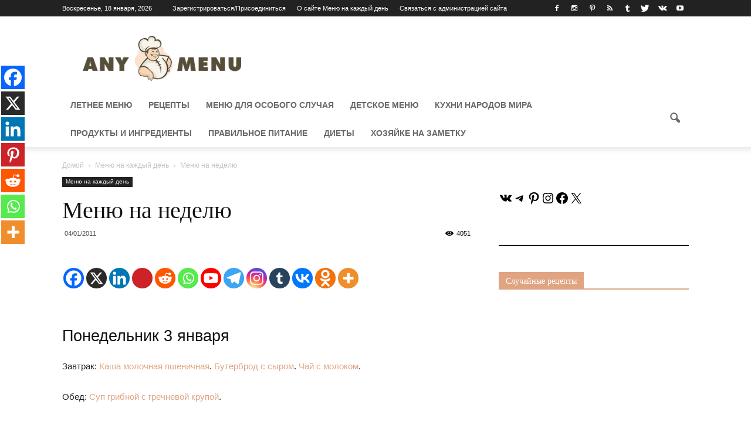

--- FILE ---
content_type: text/html; charset=UTF-8
request_url: https://anymenu.ru/menju-na-nedelju-63/
body_size: 44294
content:
<!doctype html >
<!--[if IE 8]>    <html class="ie8" lang="en"> <![endif]-->
<!--[if IE 9]>    <html class="ie9" lang="en"> <![endif]-->
<html lang="ru-RU">
<head>
    <style type='text/css'></style><title>Меню на неделю</title>
    <meta charset="UTF-8" />
    <meta http-equiv="Content-Type" content="text/html; charset=UTF-8">
    <meta name="viewport" content="width=device-width, initial-scale=1.0">
 <meta name="yandex-verification" content="7e2c8b6317a2d199" />
    <link rel="pingback" href="https://anymenu.ru/xmlrpc.php" />
    	<script type="text/javascript">function theChampLoadEvent(e){var t=window.onload;if(typeof window.onload!="function"){window.onload=e}else{window.onload=function(){t();e()}}}</script>
		<script type="text/javascript">var theChampDefaultLang = 'ru_RU', theChampCloseIconPath = 'https://anymenu.ru/wp-content/plugins/super-socializer/images/close.png';</script>
		<script>var theChampSiteUrl = 'https://anymenu.ru', theChampVerified = 0, theChampEmailPopup = 0, heateorSsMoreSharePopupSearchText = 'Поиск';</script>
			<script> var theChampFBKey = '', theChampFBLang = 'ru_RU', theChampFbLikeMycred = 0, theChampSsga = 0, theChampCommentNotification = 0, theChampHeateorFcmRecentComments = 0, theChampFbIosLogin = 0; </script>
						<script type="text/javascript">var theChampFBCommentUrl = 'https://anymenu.ru/menju-na-nedelju-63/'; var theChampFBCommentColor = ''; var theChampFBCommentNumPosts = ''; var theChampFBCommentWidth = '100%'; var theChampFBCommentOrderby = ''; var theChampCommentingTabs = "wordpress,facebook,disqus", theChampGpCommentsUrl = 'https://anymenu.ru/menju-na-nedelju-63/', theChampDisqusShortname = '', theChampScEnabledTabs = 'wordpress,fb', theChampScLabel = 'Leave a reply', theChampScTabLabels = {"wordpress":"Default Comments (0)","fb":"Facebook Comments","disqus":"Disqus Comments"}, theChampGpCommentsWidth = 0, theChampCommentingId = 'respond'</script>
						<script> var theChampSharingAjaxUrl = 'https://anymenu.ru/wp-admin/admin-ajax.php', heateorSsFbMessengerAPI = 'https://www.facebook.com/dialog/send?app_id=595489497242932&display=popup&link=%encoded_post_url%&redirect_uri=%encoded_post_url%',heateorSsWhatsappShareAPI = 'web', heateorSsUrlCountFetched = [], heateorSsSharesText = 'Поделились', heateorSsShareText = 'Поделился', theChampPluginIconPath = 'https://anymenu.ru/wp-content/plugins/super-socializer/images/logo.png', theChampSaveSharesLocally = 0, theChampHorizontalSharingCountEnable = 1, theChampVerticalSharingCountEnable = 0, theChampSharingOffset = -10, theChampCounterOffset = -10, theChampMobileStickySharingEnabled = 1, heateorSsCopyLinkMessage = "Ссылка скопирована.";
		var heateorSsHorSharingShortUrl = "https://anymenu.ru/menju-na-nedelju-63/";var heateorSsVerticalSharingShortUrl = "https://anymenu.ru/menju-na-nedelju-63/";		</script>
			<style type="text/css">
						.the_champ_button_instagram span.the_champ_svg,a.the_champ_instagram span.the_champ_svg{background:radial-gradient(circle at 30% 107%,#fdf497 0,#fdf497 5%,#fd5949 45%,#d6249f 60%,#285aeb 90%)}
					.the_champ_horizontal_sharing .the_champ_svg,.heateor_ss_standard_follow_icons_container .the_champ_svg{
					color: #fff;
				border-width: 0px;
		border-style: solid;
		border-color: transparent;
	}
		.the_champ_horizontal_sharing .theChampTCBackground{
		color:#666;
	}
		.the_champ_horizontal_sharing span.the_champ_svg:hover,.heateor_ss_standard_follow_icons_container span.the_champ_svg:hover{
				border-color: transparent;
	}
		.the_champ_vertical_sharing span.the_champ_svg,.heateor_ss_floating_follow_icons_container span.the_champ_svg{
					color: #fff;
				border-width: 0px;
		border-style: solid;
		border-color: transparent;
	}
		.the_champ_vertical_sharing .theChampTCBackground{
		color:#666;
	}
		.the_champ_vertical_sharing span.the_champ_svg:hover,.heateor_ss_floating_follow_icons_container span.the_champ_svg:hover{
						border-color: transparent;
		}
				div.the_champ_horizontal_sharing .the_champ_square_count{display: block}
			@media screen and (max-width:783px){.the_champ_vertical_sharing{display:none!important}}div.heateor_ss_mobile_footer{display:none;}@media screen and (max-width:783px){div.the_champ_bottom_sharing div.the_champ_sharing_ul .theChampTCBackground{width:100%!important;background-color:white}div.the_champ_bottom_sharing{width:100%!important;left:0!important;}div.the_champ_bottom_sharing a{width:14.285714285714% !important;margin:0!important;padding:0!important;}div.the_champ_bottom_sharing .the_champ_svg{width:100%!important;}div.the_champ_bottom_sharing div.theChampTotalShareCount{font-size:.7em!important;line-height:28px!important}div.the_champ_bottom_sharing div.theChampTotalShareText{font-size:.5em!important;line-height:0px!important}div.heateor_ss_mobile_footer{display:block;height:40px;}.the_champ_bottom_sharing{padding:0!important;display:block!important;width: auto!important;bottom:-2px!important;top: auto!important;}.the_champ_bottom_sharing .the_champ_square_count{line-height: inherit;}.the_champ_bottom_sharing .theChampSharingArrow{display:none;}.the_champ_bottom_sharing .theChampTCBackground{margin-right: 1.1em !important}}</style>
	<meta name='robots' content='index, follow, max-image-preview:large, max-snippet:-1, max-video-preview:-1' />
<meta name="author" content="Lina">
<link rel="icon" type="image/png" href="https://www.anymenu.ru/favicon.png"><link rel="apple-touch-icon-precomposed" sizes="76x76" href="https://www.anymenu.ru/wp-content/uploads/2015/09/logo-mr.png"/><link rel="apple-touch-icon-precomposed" sizes="120x120" href="https://www.anymenu.ru/wp-content/uploads/2015/09/logo-mr.png"/><link rel="apple-touch-icon-precomposed" sizes="152x152" href="https://www.anymenu.ru/wp-content/uploads/2015/09/logo-mr.png"/><link rel="apple-touch-icon-precomposed" sizes="114x114" href="https://www.anymenu.ru/wp-content/uploads/2015/09/logo-mr.png"/><link rel="apple-touch-icon-precomposed" sizes="144x144" href="https://www.anymenu.ru/wp-content/uploads/2015/09/logo-mr.png"/>
	<!-- This site is optimized with the Yoast SEO plugin v26.6 - https://yoast.com/wordpress/plugins/seo/ -->
	<title>Меню на неделю</title>
	<meta name="description" content="Понедельник 3 января Завтрак: Каша молочная пшеничная. Бутерброд с сыром. Чай с молоком. Обед: Суп грибной с гречневой крупой. Ужин: Салат &quot;После бала&quot;." />
	<link rel="canonical" href="https://anymenu.ru/menju-na-nedelju-63/" />
	<meta property="og:locale" content="ru_RU" />
	<meta property="og:type" content="article" />
	<meta property="og:title" content="Меню на неделю" />
	<meta property="og:description" content="Понедельник 3 января Завтрак: Каша молочная пшеничная. Бутерброд с сыром. Чай с молоком. Обед: Суп грибной с гречневой крупой. Ужин: Салат &quot;После бала&quot;." />
	<meta property="og:url" content="https://anymenu.ru/menju-na-nedelju-63/" />
	<meta property="og:site_name" content="Меню на каждый день" />
	<meta property="article:published_time" content="2011-01-04T06:41:13+00:00" />
	<meta property="article:modified_time" content="2018-02-19T14:56:51+00:00" />
	<meta name="author" content="Lina" />
	<meta name="twitter:label1" content="Написано автором" />
	<meta name="twitter:data1" content="Lina" />
	<script type="application/ld+json" class="yoast-schema-graph">{"@context":"https://schema.org","@graph":[{"@type":"Article","@id":"https://anymenu.ru/menju-na-nedelju-63/#article","isPartOf":{"@id":"https://anymenu.ru/menju-na-nedelju-63/"},"author":{"name":"Lina","@id":"https://anymenu.ru/#/schema/person/b7425bd454750e11672729cd98c012ae"},"headline":"Меню на неделю","datePublished":"2011-01-04T06:41:13+00:00","dateModified":"2018-02-19T14:56:51+00:00","mainEntityOfPage":{"@id":"https://anymenu.ru/menju-na-nedelju-63/"},"wordCount":219,"commentCount":0,"publisher":{"@id":"https://anymenu.ru/#/schema/person/b7425bd454750e11672729cd98c012ae"},"articleSection":["Меню на каждый день"],"inLanguage":"ru-RU","potentialAction":[{"@type":"CommentAction","name":"Comment","target":["https://anymenu.ru/menju-na-nedelju-63/#respond"]}]},{"@type":"WebPage","@id":"https://anymenu.ru/menju-na-nedelju-63/","url":"https://anymenu.ru/menju-na-nedelju-63/","name":"Меню на неделю","isPartOf":{"@id":"https://anymenu.ru/#website"},"datePublished":"2011-01-04T06:41:13+00:00","dateModified":"2018-02-19T14:56:51+00:00","description":"Понедельник 3 января Завтрак: Каша молочная пшеничная. Бутерброд с сыром. Чай с молоком. Обед: Суп грибной с гречневой крупой. Ужин: Салат \"После бала\".","breadcrumb":{"@id":"https://anymenu.ru/menju-na-nedelju-63/#breadcrumb"},"inLanguage":"ru-RU","potentialAction":[{"@type":"ReadAction","target":["https://anymenu.ru/menju-na-nedelju-63/"]}]},{"@type":"BreadcrumbList","@id":"https://anymenu.ru/menju-na-nedelju-63/#breadcrumb","itemListElement":[{"@type":"ListItem","position":1,"name":"Главная страница","item":"https://anymenu.ru/"},{"@type":"ListItem","position":2,"name":"Меню на неделю"}]},{"@type":"WebSite","@id":"https://anymenu.ru/#website","url":"https://anymenu.ru/","name":"Меню на каждый день","description":"Портал о вкусной и здоровой пище. Рецепты простых и вкусных блюд на каждый день и для праздничного стола. Советы по правильному и диетическому питанию. Рецепты красоты - народные рецепты для ухода за собой.","publisher":{"@id":"https://anymenu.ru/#/schema/person/b7425bd454750e11672729cd98c012ae"},"potentialAction":[{"@type":"SearchAction","target":{"@type":"EntryPoint","urlTemplate":"https://anymenu.ru/?s={search_term_string}"},"query-input":{"@type":"PropertyValueSpecification","valueRequired":true,"valueName":"search_term_string"}}],"inLanguage":"ru-RU"},{"@type":["Person","Organization"],"@id":"https://anymenu.ru/#/schema/person/b7425bd454750e11672729cd98c012ae","name":"Lina","logo":{"@id":"https://anymenu.ru/#/schema/person/image/"},"url":"https://anymenu.ru/author/lina2016/"}]}</script>
	<!-- / Yoast SEO plugin. -->


<link rel='dns-prefetch' href='//fonts.googleapis.com' />
<link rel='dns-prefetch' href='//www.googletagmanager.com' />
<link rel="alternate" type="application/rss+xml" title="Меню на каждый день &raquo; Лента" href="https://anymenu.ru/feed/" />
<link rel="alternate" type="application/rss+xml" title="Меню на каждый день &raquo; Лента комментариев" href="https://anymenu.ru/comments/feed/" />
<link rel="alternate" type="application/rss+xml" title="Меню на каждый день &raquo; Лента комментариев к &laquo;Меню на неделю&raquo;" href="https://anymenu.ru/menju-na-nedelju-63/feed/" />
<link rel="alternate" title="oEmbed (JSON)" type="application/json+oembed" href="https://anymenu.ru/wp-json/oembed/1.0/embed?url=https%3A%2F%2Fanymenu.ru%2Fmenju-na-nedelju-63%2F" />
<link rel="alternate" title="oEmbed (XML)" type="text/xml+oembed" href="https://anymenu.ru/wp-json/oembed/1.0/embed?url=https%3A%2F%2Fanymenu.ru%2Fmenju-na-nedelju-63%2F&#038;format=xml" />
<script>(()=>{"use strict";const e=[400,500,600,700,800,900],t=e=>`wprm-min-${e}`,n=e=>`wprm-max-${e}`,s=new Set,o="ResizeObserver"in window,r=o?new ResizeObserver((e=>{for(const t of e)c(t.target)})):null,i=.5/(window.devicePixelRatio||1);function c(s){const o=s.getBoundingClientRect().width||0;for(let r=0;r<e.length;r++){const c=e[r],a=o<=c+i;o>c+i?s.classList.add(t(c)):s.classList.remove(t(c)),a?s.classList.add(n(c)):s.classList.remove(n(c))}}function a(e){s.has(e)||(s.add(e),r&&r.observe(e),c(e))}!function(e=document){e.querySelectorAll(".wprm-recipe").forEach(a)}();if(new MutationObserver((e=>{for(const t of e)for(const e of t.addedNodes)e instanceof Element&&(e.matches?.(".wprm-recipe")&&a(e),e.querySelectorAll?.(".wprm-recipe").forEach(a))})).observe(document.documentElement,{childList:!0,subtree:!0}),!o){let e=0;addEventListener("resize",(()=>{e&&cancelAnimationFrame(e),e=requestAnimationFrame((()=>s.forEach(c)))}),{passive:!0})}})();</script><!-- anymenu.ru is managing ads with Advanced Ads 2.0.16 – https://wpadvancedads.com/ --><script id="anyme-ready">
			window.advanced_ads_ready=function(e,a){a=a||"complete";var d=function(e){return"interactive"===a?"loading"!==e:"complete"===e};d(document.readyState)?e():document.addEventListener("readystatechange",(function(a){d(a.target.readyState)&&e()}),{once:"interactive"===a})},window.advanced_ads_ready_queue=window.advanced_ads_ready_queue||[];		</script>
		<style id='wp-img-auto-sizes-contain-inline-css' type='text/css'>
img:is([sizes=auto i],[sizes^="auto," i]){contain-intrinsic-size:3000px 1500px}
/*# sourceURL=wp-img-auto-sizes-contain-inline-css */
</style>
<style id='wp-block-library-inline-css' type='text/css'>
:root{--wp-block-synced-color:#7a00df;--wp-block-synced-color--rgb:122,0,223;--wp-bound-block-color:var(--wp-block-synced-color);--wp-editor-canvas-background:#ddd;--wp-admin-theme-color:#007cba;--wp-admin-theme-color--rgb:0,124,186;--wp-admin-theme-color-darker-10:#006ba1;--wp-admin-theme-color-darker-10--rgb:0,107,160.5;--wp-admin-theme-color-darker-20:#005a87;--wp-admin-theme-color-darker-20--rgb:0,90,135;--wp-admin-border-width-focus:2px}@media (min-resolution:192dpi){:root{--wp-admin-border-width-focus:1.5px}}.wp-element-button{cursor:pointer}:root .has-very-light-gray-background-color{background-color:#eee}:root .has-very-dark-gray-background-color{background-color:#313131}:root .has-very-light-gray-color{color:#eee}:root .has-very-dark-gray-color{color:#313131}:root .has-vivid-green-cyan-to-vivid-cyan-blue-gradient-background{background:linear-gradient(135deg,#00d084,#0693e3)}:root .has-purple-crush-gradient-background{background:linear-gradient(135deg,#34e2e4,#4721fb 50%,#ab1dfe)}:root .has-hazy-dawn-gradient-background{background:linear-gradient(135deg,#faaca8,#dad0ec)}:root .has-subdued-olive-gradient-background{background:linear-gradient(135deg,#fafae1,#67a671)}:root .has-atomic-cream-gradient-background{background:linear-gradient(135deg,#fdd79a,#004a59)}:root .has-nightshade-gradient-background{background:linear-gradient(135deg,#330968,#31cdcf)}:root .has-midnight-gradient-background{background:linear-gradient(135deg,#020381,#2874fc)}:root{--wp--preset--font-size--normal:16px;--wp--preset--font-size--huge:42px}.has-regular-font-size{font-size:1em}.has-larger-font-size{font-size:2.625em}.has-normal-font-size{font-size:var(--wp--preset--font-size--normal)}.has-huge-font-size{font-size:var(--wp--preset--font-size--huge)}.has-text-align-center{text-align:center}.has-text-align-left{text-align:left}.has-text-align-right{text-align:right}.has-fit-text{white-space:nowrap!important}#end-resizable-editor-section{display:none}.aligncenter{clear:both}.items-justified-left{justify-content:flex-start}.items-justified-center{justify-content:center}.items-justified-right{justify-content:flex-end}.items-justified-space-between{justify-content:space-between}.screen-reader-text{border:0;clip-path:inset(50%);height:1px;margin:-1px;overflow:hidden;padding:0;position:absolute;width:1px;word-wrap:normal!important}.screen-reader-text:focus{background-color:#ddd;clip-path:none;color:#444;display:block;font-size:1em;height:auto;left:5px;line-height:normal;padding:15px 23px 14px;text-decoration:none;top:5px;width:auto;z-index:100000}html :where(.has-border-color){border-style:solid}html :where([style*=border-top-color]){border-top-style:solid}html :where([style*=border-right-color]){border-right-style:solid}html :where([style*=border-bottom-color]){border-bottom-style:solid}html :where([style*=border-left-color]){border-left-style:solid}html :where([style*=border-width]){border-style:solid}html :where([style*=border-top-width]){border-top-style:solid}html :where([style*=border-right-width]){border-right-style:solid}html :where([style*=border-bottom-width]){border-bottom-style:solid}html :where([style*=border-left-width]){border-left-style:solid}html :where(img[class*=wp-image-]){height:auto;max-width:100%}:where(figure){margin:0 0 1em}html :where(.is-position-sticky){--wp-admin--admin-bar--position-offset:var(--wp-admin--admin-bar--height,0px)}@media screen and (max-width:600px){html :where(.is-position-sticky){--wp-admin--admin-bar--position-offset:0px}}

/*# sourceURL=wp-block-library-inline-css */
</style><style id='wp-block-separator-inline-css' type='text/css'>
@charset "UTF-8";.wp-block-separator{border:none;border-top:2px solid}:root :where(.wp-block-separator.is-style-dots){height:auto;line-height:1;text-align:center}:root :where(.wp-block-separator.is-style-dots):before{color:currentColor;content:"···";font-family:serif;font-size:1.5em;letter-spacing:2em;padding-left:2em}.wp-block-separator.is-style-dots{background:none!important;border:none!important}
/*# sourceURL=https://anymenu.ru/wp-includes/blocks/separator/style.min.css */
</style>
<style id='wp-block-social-links-inline-css' type='text/css'>
.wp-block-social-links{background:none;box-sizing:border-box;margin-left:0;padding-left:0;padding-right:0;text-indent:0}.wp-block-social-links .wp-social-link a,.wp-block-social-links .wp-social-link a:hover{border-bottom:0;box-shadow:none;text-decoration:none}.wp-block-social-links .wp-social-link svg{height:1em;width:1em}.wp-block-social-links .wp-social-link span:not(.screen-reader-text){font-size:.65em;margin-left:.5em;margin-right:.5em}.wp-block-social-links.has-small-icon-size{font-size:16px}.wp-block-social-links,.wp-block-social-links.has-normal-icon-size{font-size:24px}.wp-block-social-links.has-large-icon-size{font-size:36px}.wp-block-social-links.has-huge-icon-size{font-size:48px}.wp-block-social-links.aligncenter{display:flex;justify-content:center}.wp-block-social-links.alignright{justify-content:flex-end}.wp-block-social-link{border-radius:9999px;display:block}@media not (prefers-reduced-motion){.wp-block-social-link{transition:transform .1s ease}}.wp-block-social-link{height:auto}.wp-block-social-link a{align-items:center;display:flex;line-height:0}.wp-block-social-link:hover{transform:scale(1.1)}.wp-block-social-links .wp-block-social-link.wp-social-link{display:inline-block;margin:0;padding:0}.wp-block-social-links .wp-block-social-link.wp-social-link .wp-block-social-link-anchor,.wp-block-social-links .wp-block-social-link.wp-social-link .wp-block-social-link-anchor svg,.wp-block-social-links .wp-block-social-link.wp-social-link .wp-block-social-link-anchor:active,.wp-block-social-links .wp-block-social-link.wp-social-link .wp-block-social-link-anchor:hover,.wp-block-social-links .wp-block-social-link.wp-social-link .wp-block-social-link-anchor:visited{color:currentColor;fill:currentColor}:where(.wp-block-social-links:not(.is-style-logos-only)) .wp-social-link{background-color:#f0f0f0;color:#444}:where(.wp-block-social-links:not(.is-style-logos-only)) .wp-social-link-amazon{background-color:#f90;color:#fff}:where(.wp-block-social-links:not(.is-style-logos-only)) .wp-social-link-bandcamp{background-color:#1ea0c3;color:#fff}:where(.wp-block-social-links:not(.is-style-logos-only)) .wp-social-link-behance{background-color:#0757fe;color:#fff}:where(.wp-block-social-links:not(.is-style-logos-only)) .wp-social-link-bluesky{background-color:#0a7aff;color:#fff}:where(.wp-block-social-links:not(.is-style-logos-only)) .wp-social-link-codepen{background-color:#1e1f26;color:#fff}:where(.wp-block-social-links:not(.is-style-logos-only)) .wp-social-link-deviantart{background-color:#02e49b;color:#fff}:where(.wp-block-social-links:not(.is-style-logos-only)) .wp-social-link-discord{background-color:#5865f2;color:#fff}:where(.wp-block-social-links:not(.is-style-logos-only)) .wp-social-link-dribbble{background-color:#e94c89;color:#fff}:where(.wp-block-social-links:not(.is-style-logos-only)) .wp-social-link-dropbox{background-color:#4280ff;color:#fff}:where(.wp-block-social-links:not(.is-style-logos-only)) .wp-social-link-etsy{background-color:#f45800;color:#fff}:where(.wp-block-social-links:not(.is-style-logos-only)) .wp-social-link-facebook{background-color:#0866ff;color:#fff}:where(.wp-block-social-links:not(.is-style-logos-only)) .wp-social-link-fivehundredpx{background-color:#000;color:#fff}:where(.wp-block-social-links:not(.is-style-logos-only)) .wp-social-link-flickr{background-color:#0461dd;color:#fff}:where(.wp-block-social-links:not(.is-style-logos-only)) .wp-social-link-foursquare{background-color:#e65678;color:#fff}:where(.wp-block-social-links:not(.is-style-logos-only)) .wp-social-link-github{background-color:#24292d;color:#fff}:where(.wp-block-social-links:not(.is-style-logos-only)) .wp-social-link-goodreads{background-color:#eceadd;color:#382110}:where(.wp-block-social-links:not(.is-style-logos-only)) .wp-social-link-google{background-color:#ea4434;color:#fff}:where(.wp-block-social-links:not(.is-style-logos-only)) .wp-social-link-gravatar{background-color:#1d4fc4;color:#fff}:where(.wp-block-social-links:not(.is-style-logos-only)) .wp-social-link-instagram{background-color:#f00075;color:#fff}:where(.wp-block-social-links:not(.is-style-logos-only)) .wp-social-link-lastfm{background-color:#e21b24;color:#fff}:where(.wp-block-social-links:not(.is-style-logos-only)) .wp-social-link-linkedin{background-color:#0d66c2;color:#fff}:where(.wp-block-social-links:not(.is-style-logos-only)) .wp-social-link-mastodon{background-color:#3288d4;color:#fff}:where(.wp-block-social-links:not(.is-style-logos-only)) .wp-social-link-medium{background-color:#000;color:#fff}:where(.wp-block-social-links:not(.is-style-logos-only)) .wp-social-link-meetup{background-color:#f6405f;color:#fff}:where(.wp-block-social-links:not(.is-style-logos-only)) .wp-social-link-patreon{background-color:#000;color:#fff}:where(.wp-block-social-links:not(.is-style-logos-only)) .wp-social-link-pinterest{background-color:#e60122;color:#fff}:where(.wp-block-social-links:not(.is-style-logos-only)) .wp-social-link-pocket{background-color:#ef4155;color:#fff}:where(.wp-block-social-links:not(.is-style-logos-only)) .wp-social-link-reddit{background-color:#ff4500;color:#fff}:where(.wp-block-social-links:not(.is-style-logos-only)) .wp-social-link-skype{background-color:#0478d7;color:#fff}:where(.wp-block-social-links:not(.is-style-logos-only)) .wp-social-link-snapchat{background-color:#fefc00;color:#fff;stroke:#000}:where(.wp-block-social-links:not(.is-style-logos-only)) .wp-social-link-soundcloud{background-color:#ff5600;color:#fff}:where(.wp-block-social-links:not(.is-style-logos-only)) .wp-social-link-spotify{background-color:#1bd760;color:#fff}:where(.wp-block-social-links:not(.is-style-logos-only)) .wp-social-link-telegram{background-color:#2aabee;color:#fff}:where(.wp-block-social-links:not(.is-style-logos-only)) .wp-social-link-threads{background-color:#000;color:#fff}:where(.wp-block-social-links:not(.is-style-logos-only)) .wp-social-link-tiktok{background-color:#000;color:#fff}:where(.wp-block-social-links:not(.is-style-logos-only)) .wp-social-link-tumblr{background-color:#011835;color:#fff}:where(.wp-block-social-links:not(.is-style-logos-only)) .wp-social-link-twitch{background-color:#6440a4;color:#fff}:where(.wp-block-social-links:not(.is-style-logos-only)) .wp-social-link-twitter{background-color:#1da1f2;color:#fff}:where(.wp-block-social-links:not(.is-style-logos-only)) .wp-social-link-vimeo{background-color:#1eb7ea;color:#fff}:where(.wp-block-social-links:not(.is-style-logos-only)) .wp-social-link-vk{background-color:#4680c2;color:#fff}:where(.wp-block-social-links:not(.is-style-logos-only)) .wp-social-link-wordpress{background-color:#3499cd;color:#fff}:where(.wp-block-social-links:not(.is-style-logos-only)) .wp-social-link-whatsapp{background-color:#25d366;color:#fff}:where(.wp-block-social-links:not(.is-style-logos-only)) .wp-social-link-x{background-color:#000;color:#fff}:where(.wp-block-social-links:not(.is-style-logos-only)) .wp-social-link-yelp{background-color:#d32422;color:#fff}:where(.wp-block-social-links:not(.is-style-logos-only)) .wp-social-link-youtube{background-color:red;color:#fff}:where(.wp-block-social-links.is-style-logos-only) .wp-social-link{background:none}:where(.wp-block-social-links.is-style-logos-only) .wp-social-link svg{height:1.25em;width:1.25em}:where(.wp-block-social-links.is-style-logos-only) .wp-social-link-amazon{color:#f90}:where(.wp-block-social-links.is-style-logos-only) .wp-social-link-bandcamp{color:#1ea0c3}:where(.wp-block-social-links.is-style-logos-only) .wp-social-link-behance{color:#0757fe}:where(.wp-block-social-links.is-style-logos-only) .wp-social-link-bluesky{color:#0a7aff}:where(.wp-block-social-links.is-style-logos-only) .wp-social-link-codepen{color:#1e1f26}:where(.wp-block-social-links.is-style-logos-only) .wp-social-link-deviantart{color:#02e49b}:where(.wp-block-social-links.is-style-logos-only) .wp-social-link-discord{color:#5865f2}:where(.wp-block-social-links.is-style-logos-only) .wp-social-link-dribbble{color:#e94c89}:where(.wp-block-social-links.is-style-logos-only) .wp-social-link-dropbox{color:#4280ff}:where(.wp-block-social-links.is-style-logos-only) .wp-social-link-etsy{color:#f45800}:where(.wp-block-social-links.is-style-logos-only) .wp-social-link-facebook{color:#0866ff}:where(.wp-block-social-links.is-style-logos-only) .wp-social-link-fivehundredpx{color:#000}:where(.wp-block-social-links.is-style-logos-only) .wp-social-link-flickr{color:#0461dd}:where(.wp-block-social-links.is-style-logos-only) .wp-social-link-foursquare{color:#e65678}:where(.wp-block-social-links.is-style-logos-only) .wp-social-link-github{color:#24292d}:where(.wp-block-social-links.is-style-logos-only) .wp-social-link-goodreads{color:#382110}:where(.wp-block-social-links.is-style-logos-only) .wp-social-link-google{color:#ea4434}:where(.wp-block-social-links.is-style-logos-only) .wp-social-link-gravatar{color:#1d4fc4}:where(.wp-block-social-links.is-style-logos-only) .wp-social-link-instagram{color:#f00075}:where(.wp-block-social-links.is-style-logos-only) .wp-social-link-lastfm{color:#e21b24}:where(.wp-block-social-links.is-style-logos-only) .wp-social-link-linkedin{color:#0d66c2}:where(.wp-block-social-links.is-style-logos-only) .wp-social-link-mastodon{color:#3288d4}:where(.wp-block-social-links.is-style-logos-only) .wp-social-link-medium{color:#000}:where(.wp-block-social-links.is-style-logos-only) .wp-social-link-meetup{color:#f6405f}:where(.wp-block-social-links.is-style-logos-only) .wp-social-link-patreon{color:#000}:where(.wp-block-social-links.is-style-logos-only) .wp-social-link-pinterest{color:#e60122}:where(.wp-block-social-links.is-style-logos-only) .wp-social-link-pocket{color:#ef4155}:where(.wp-block-social-links.is-style-logos-only) .wp-social-link-reddit{color:#ff4500}:where(.wp-block-social-links.is-style-logos-only) .wp-social-link-skype{color:#0478d7}:where(.wp-block-social-links.is-style-logos-only) .wp-social-link-snapchat{color:#fff;stroke:#000}:where(.wp-block-social-links.is-style-logos-only) .wp-social-link-soundcloud{color:#ff5600}:where(.wp-block-social-links.is-style-logos-only) .wp-social-link-spotify{color:#1bd760}:where(.wp-block-social-links.is-style-logos-only) .wp-social-link-telegram{color:#2aabee}:where(.wp-block-social-links.is-style-logos-only) .wp-social-link-threads{color:#000}:where(.wp-block-social-links.is-style-logos-only) .wp-social-link-tiktok{color:#000}:where(.wp-block-social-links.is-style-logos-only) .wp-social-link-tumblr{color:#011835}:where(.wp-block-social-links.is-style-logos-only) .wp-social-link-twitch{color:#6440a4}:where(.wp-block-social-links.is-style-logos-only) .wp-social-link-twitter{color:#1da1f2}:where(.wp-block-social-links.is-style-logos-only) .wp-social-link-vimeo{color:#1eb7ea}:where(.wp-block-social-links.is-style-logos-only) .wp-social-link-vk{color:#4680c2}:where(.wp-block-social-links.is-style-logos-only) .wp-social-link-whatsapp{color:#25d366}:where(.wp-block-social-links.is-style-logos-only) .wp-social-link-wordpress{color:#3499cd}:where(.wp-block-social-links.is-style-logos-only) .wp-social-link-x{color:#000}:where(.wp-block-social-links.is-style-logos-only) .wp-social-link-yelp{color:#d32422}:where(.wp-block-social-links.is-style-logos-only) .wp-social-link-youtube{color:red}.wp-block-social-links.is-style-pill-shape .wp-social-link{width:auto}:root :where(.wp-block-social-links .wp-social-link a){padding:.25em}:root :where(.wp-block-social-links.is-style-logos-only .wp-social-link a){padding:0}:root :where(.wp-block-social-links.is-style-pill-shape .wp-social-link a){padding-left:.6666666667em;padding-right:.6666666667em}.wp-block-social-links:not(.has-icon-color):not(.has-icon-background-color) .wp-social-link-snapchat .wp-block-social-link-label{color:#000}
/*# sourceURL=https://anymenu.ru/wp-includes/blocks/social-links/style.min.css */
</style>
<style id='global-styles-inline-css' type='text/css'>
:root{--wp--preset--aspect-ratio--square: 1;--wp--preset--aspect-ratio--4-3: 4/3;--wp--preset--aspect-ratio--3-4: 3/4;--wp--preset--aspect-ratio--3-2: 3/2;--wp--preset--aspect-ratio--2-3: 2/3;--wp--preset--aspect-ratio--16-9: 16/9;--wp--preset--aspect-ratio--9-16: 9/16;--wp--preset--color--black: #000000;--wp--preset--color--cyan-bluish-gray: #abb8c3;--wp--preset--color--white: #ffffff;--wp--preset--color--pale-pink: #f78da7;--wp--preset--color--vivid-red: #cf2e2e;--wp--preset--color--luminous-vivid-orange: #ff6900;--wp--preset--color--luminous-vivid-amber: #fcb900;--wp--preset--color--light-green-cyan: #7bdcb5;--wp--preset--color--vivid-green-cyan: #00d084;--wp--preset--color--pale-cyan-blue: #8ed1fc;--wp--preset--color--vivid-cyan-blue: #0693e3;--wp--preset--color--vivid-purple: #9b51e0;--wp--preset--gradient--vivid-cyan-blue-to-vivid-purple: linear-gradient(135deg,rgb(6,147,227) 0%,rgb(155,81,224) 100%);--wp--preset--gradient--light-green-cyan-to-vivid-green-cyan: linear-gradient(135deg,rgb(122,220,180) 0%,rgb(0,208,130) 100%);--wp--preset--gradient--luminous-vivid-amber-to-luminous-vivid-orange: linear-gradient(135deg,rgb(252,185,0) 0%,rgb(255,105,0) 100%);--wp--preset--gradient--luminous-vivid-orange-to-vivid-red: linear-gradient(135deg,rgb(255,105,0) 0%,rgb(207,46,46) 100%);--wp--preset--gradient--very-light-gray-to-cyan-bluish-gray: linear-gradient(135deg,rgb(238,238,238) 0%,rgb(169,184,195) 100%);--wp--preset--gradient--cool-to-warm-spectrum: linear-gradient(135deg,rgb(74,234,220) 0%,rgb(151,120,209) 20%,rgb(207,42,186) 40%,rgb(238,44,130) 60%,rgb(251,105,98) 80%,rgb(254,248,76) 100%);--wp--preset--gradient--blush-light-purple: linear-gradient(135deg,rgb(255,206,236) 0%,rgb(152,150,240) 100%);--wp--preset--gradient--blush-bordeaux: linear-gradient(135deg,rgb(254,205,165) 0%,rgb(254,45,45) 50%,rgb(107,0,62) 100%);--wp--preset--gradient--luminous-dusk: linear-gradient(135deg,rgb(255,203,112) 0%,rgb(199,81,192) 50%,rgb(65,88,208) 100%);--wp--preset--gradient--pale-ocean: linear-gradient(135deg,rgb(255,245,203) 0%,rgb(182,227,212) 50%,rgb(51,167,181) 100%);--wp--preset--gradient--electric-grass: linear-gradient(135deg,rgb(202,248,128) 0%,rgb(113,206,126) 100%);--wp--preset--gradient--midnight: linear-gradient(135deg,rgb(2,3,129) 0%,rgb(40,116,252) 100%);--wp--preset--font-size--small: 13px;--wp--preset--font-size--medium: 20px;--wp--preset--font-size--large: 36px;--wp--preset--font-size--x-large: 42px;--wp--preset--spacing--20: 0.44rem;--wp--preset--spacing--30: 0.67rem;--wp--preset--spacing--40: 1rem;--wp--preset--spacing--50: 1.5rem;--wp--preset--spacing--60: 2.25rem;--wp--preset--spacing--70: 3.38rem;--wp--preset--spacing--80: 5.06rem;--wp--preset--shadow--natural: 6px 6px 9px rgba(0, 0, 0, 0.2);--wp--preset--shadow--deep: 12px 12px 50px rgba(0, 0, 0, 0.4);--wp--preset--shadow--sharp: 6px 6px 0px rgba(0, 0, 0, 0.2);--wp--preset--shadow--outlined: 6px 6px 0px -3px rgb(255, 255, 255), 6px 6px rgb(0, 0, 0);--wp--preset--shadow--crisp: 6px 6px 0px rgb(0, 0, 0);}:where(.is-layout-flex){gap: 0.5em;}:where(.is-layout-grid){gap: 0.5em;}body .is-layout-flex{display: flex;}.is-layout-flex{flex-wrap: wrap;align-items: center;}.is-layout-flex > :is(*, div){margin: 0;}body .is-layout-grid{display: grid;}.is-layout-grid > :is(*, div){margin: 0;}:where(.wp-block-columns.is-layout-flex){gap: 2em;}:where(.wp-block-columns.is-layout-grid){gap: 2em;}:where(.wp-block-post-template.is-layout-flex){gap: 1.25em;}:where(.wp-block-post-template.is-layout-grid){gap: 1.25em;}.has-black-color{color: var(--wp--preset--color--black) !important;}.has-cyan-bluish-gray-color{color: var(--wp--preset--color--cyan-bluish-gray) !important;}.has-white-color{color: var(--wp--preset--color--white) !important;}.has-pale-pink-color{color: var(--wp--preset--color--pale-pink) !important;}.has-vivid-red-color{color: var(--wp--preset--color--vivid-red) !important;}.has-luminous-vivid-orange-color{color: var(--wp--preset--color--luminous-vivid-orange) !important;}.has-luminous-vivid-amber-color{color: var(--wp--preset--color--luminous-vivid-amber) !important;}.has-light-green-cyan-color{color: var(--wp--preset--color--light-green-cyan) !important;}.has-vivid-green-cyan-color{color: var(--wp--preset--color--vivid-green-cyan) !important;}.has-pale-cyan-blue-color{color: var(--wp--preset--color--pale-cyan-blue) !important;}.has-vivid-cyan-blue-color{color: var(--wp--preset--color--vivid-cyan-blue) !important;}.has-vivid-purple-color{color: var(--wp--preset--color--vivid-purple) !important;}.has-black-background-color{background-color: var(--wp--preset--color--black) !important;}.has-cyan-bluish-gray-background-color{background-color: var(--wp--preset--color--cyan-bluish-gray) !important;}.has-white-background-color{background-color: var(--wp--preset--color--white) !important;}.has-pale-pink-background-color{background-color: var(--wp--preset--color--pale-pink) !important;}.has-vivid-red-background-color{background-color: var(--wp--preset--color--vivid-red) !important;}.has-luminous-vivid-orange-background-color{background-color: var(--wp--preset--color--luminous-vivid-orange) !important;}.has-luminous-vivid-amber-background-color{background-color: var(--wp--preset--color--luminous-vivid-amber) !important;}.has-light-green-cyan-background-color{background-color: var(--wp--preset--color--light-green-cyan) !important;}.has-vivid-green-cyan-background-color{background-color: var(--wp--preset--color--vivid-green-cyan) !important;}.has-pale-cyan-blue-background-color{background-color: var(--wp--preset--color--pale-cyan-blue) !important;}.has-vivid-cyan-blue-background-color{background-color: var(--wp--preset--color--vivid-cyan-blue) !important;}.has-vivid-purple-background-color{background-color: var(--wp--preset--color--vivid-purple) !important;}.has-black-border-color{border-color: var(--wp--preset--color--black) !important;}.has-cyan-bluish-gray-border-color{border-color: var(--wp--preset--color--cyan-bluish-gray) !important;}.has-white-border-color{border-color: var(--wp--preset--color--white) !important;}.has-pale-pink-border-color{border-color: var(--wp--preset--color--pale-pink) !important;}.has-vivid-red-border-color{border-color: var(--wp--preset--color--vivid-red) !important;}.has-luminous-vivid-orange-border-color{border-color: var(--wp--preset--color--luminous-vivid-orange) !important;}.has-luminous-vivid-amber-border-color{border-color: var(--wp--preset--color--luminous-vivid-amber) !important;}.has-light-green-cyan-border-color{border-color: var(--wp--preset--color--light-green-cyan) !important;}.has-vivid-green-cyan-border-color{border-color: var(--wp--preset--color--vivid-green-cyan) !important;}.has-pale-cyan-blue-border-color{border-color: var(--wp--preset--color--pale-cyan-blue) !important;}.has-vivid-cyan-blue-border-color{border-color: var(--wp--preset--color--vivid-cyan-blue) !important;}.has-vivid-purple-border-color{border-color: var(--wp--preset--color--vivid-purple) !important;}.has-vivid-cyan-blue-to-vivid-purple-gradient-background{background: var(--wp--preset--gradient--vivid-cyan-blue-to-vivid-purple) !important;}.has-light-green-cyan-to-vivid-green-cyan-gradient-background{background: var(--wp--preset--gradient--light-green-cyan-to-vivid-green-cyan) !important;}.has-luminous-vivid-amber-to-luminous-vivid-orange-gradient-background{background: var(--wp--preset--gradient--luminous-vivid-amber-to-luminous-vivid-orange) !important;}.has-luminous-vivid-orange-to-vivid-red-gradient-background{background: var(--wp--preset--gradient--luminous-vivid-orange-to-vivid-red) !important;}.has-very-light-gray-to-cyan-bluish-gray-gradient-background{background: var(--wp--preset--gradient--very-light-gray-to-cyan-bluish-gray) !important;}.has-cool-to-warm-spectrum-gradient-background{background: var(--wp--preset--gradient--cool-to-warm-spectrum) !important;}.has-blush-light-purple-gradient-background{background: var(--wp--preset--gradient--blush-light-purple) !important;}.has-blush-bordeaux-gradient-background{background: var(--wp--preset--gradient--blush-bordeaux) !important;}.has-luminous-dusk-gradient-background{background: var(--wp--preset--gradient--luminous-dusk) !important;}.has-pale-ocean-gradient-background{background: var(--wp--preset--gradient--pale-ocean) !important;}.has-electric-grass-gradient-background{background: var(--wp--preset--gradient--electric-grass) !important;}.has-midnight-gradient-background{background: var(--wp--preset--gradient--midnight) !important;}.has-small-font-size{font-size: var(--wp--preset--font-size--small) !important;}.has-medium-font-size{font-size: var(--wp--preset--font-size--medium) !important;}.has-large-font-size{font-size: var(--wp--preset--font-size--large) !important;}.has-x-large-font-size{font-size: var(--wp--preset--font-size--x-large) !important;}
/*# sourceURL=global-styles-inline-css */
</style>

<style id='classic-theme-styles-inline-css' type='text/css'>
/*! This file is auto-generated */
.wp-block-button__link{color:#fff;background-color:#32373c;border-radius:9999px;box-shadow:none;text-decoration:none;padding:calc(.667em + 2px) calc(1.333em + 2px);font-size:1.125em}.wp-block-file__button{background:#32373c;color:#fff;text-decoration:none}
/*# sourceURL=/wp-includes/css/classic-themes.min.css */
</style>
<link rel='stylesheet' id='wprm-public-css' href='https://anymenu.ru/wp-content/cache/wmac/css/wmac_single_84c51dc15b09b8932fc6d1432db19d7f.css' type='text/css' media='all' />
<link rel='stylesheet' id='ap-front-css' href='https://anymenu.ru/wp-content/cache/wmac/css/wmac_single_df0a57caf052ea6de6452746e275b599.css' type='text/css' media='all' />
<link rel='stylesheet' id='ap-mobile-css' href='https://anymenu.ru/wp-content/cache/wmac/css/wmac_single_6d12102531a920f0b10cbef3f9ca4be6.css' type='text/css' media='all' />
<link rel='stylesheet' id='wbcr-comments-plus-url-span-css' href='https://anymenu.ru/wp-content/cache/wmac/css/wmac_single_6396520849c95db518a4bb349fd6dc20.css' type='text/css' media='all' />
<link rel='stylesheet' id='contact-form-7-css' href='https://anymenu.ru/wp-content/cache/wmac/css/wmac_single_64ac31699f5326cb3c76122498b76f66.css' type='text/css' media='all' />
<link rel='stylesheet' id='wprm-template-css' href='https://anymenu.ru/wp-content/plugins/wp-recipe-maker/templates/recipe/legacy/simple/simple.min.css' type='text/css' media='all' />
<link rel='stylesheet' id='the_champ_frontend_css-css' href='https://anymenu.ru/wp-content/cache/wmac/css/wmac_single_0d4330f9912e9fcdd33c48f5eb3663f1.css' type='text/css' media='all' />
<link rel='stylesheet' id='boxzilla-css' href='https://anymenu.ru/wp-content/cache/wmac/css/wmac_single_e09c784b5e621354a147eee9f2a8a391.css' type='text/css' media='all' />
<link rel='stylesheet' id='td-theme-css' href='https://anymenu.ru/wp-content/cache/wmac/css/wmac_single_cd9138e4b54ba4badd3dfca4708e33fb.css' type='text/css' media='all' />
<link rel='stylesheet' id='td-theme-child-css' href='https://anymenu.ru/wp-content/cache/wmac/css/wmac_single_57358f51a4c06cd678e63cd05d54412c.css' type='text/css' media='all' />
<script type="text/javascript" src="https://anymenu.ru/wp-includes/js/jquery/jquery.min.js" id="jquery-core-js"></script>
<script type="text/javascript" src="https://anymenu.ru/wp-includes/js/jquery/jquery-migrate.min.js" id="jquery-migrate-js"></script>
<script type="text/javascript" id="ap-front-js-extra">
/* <![CDATA[ */
var ap_object = {"ap_pro":"false","reset_theme":"dark","page_id":"4729","ap_lang":"russian","ap_disable":""};
//# sourceURL=ap-front-js-extra
/* ]]> */
</script>
<script type="text/javascript" src="https://anymenu.ru/wp-content/cache/wmac/js/wmac_single_9ae8b424b4c6c1da61324489cfe44a4b.js" id="ap-front-js"></script>
<script type="text/javascript" id="ap-front-js-after">
/* <![CDATA[ */

			jQuery(document).ready(function($) {
			    
			setTimeout(function(){	
			//console.log(".ap_pagination");
			if($(".ap_pagination").length){
			$(".ap_pagination").eq(0).show();
			} }, 1000);
			
			});
			
//# sourceURL=ap-front-js-after
/* ]]> */
</script>
<script type="text/javascript" src="https://anymenu.ru/wp-content/cache/wmac/js/wmac_single_1473907211f50cb96aa2f2402af49d69.js" id="jquery.blockUI-js"></script>
<script type="text/javascript" id="image-watermark-no-right-click-js-before">
/* <![CDATA[ */
var iwArgsNoRightClick = {"rightclick":"Y","draganddrop":"Y"};

//# sourceURL=image-watermark-no-right-click-js-before
/* ]]> */
</script>
<script type="text/javascript" src="https://anymenu.ru/wp-content/cache/wmac/js/wmac_single_eca0a08426219f3489f46ec2a6ef082f.js" id="image-watermark-no-right-click-js"></script>
<script type="text/javascript" id="wbcr_clearfy-css-lazy-load-js-extra">
/* <![CDATA[ */
var wbcr_clearfy_async_links = {"wbcr_clearfy-google-fonts":"https://fonts.googleapis.com/css?family=Open+Sans:300italic,400italic,600italic,400,600,700|Roboto:500,400italic,700,500italic,400,300|Roboto+Condensed:400,700"};
//# sourceURL=wbcr_clearfy-css-lazy-load-js-extra
/* ]]> */
</script>
<script type="text/javascript" src="https://anymenu.ru/wp-content/plugins/clearfy/assets/js/css-lazy-load.min.js" id="wbcr_clearfy-css-lazy-load-js"></script>
<link rel="https://api.w.org/" href="https://anymenu.ru/wp-json/" /><link rel="alternate" title="JSON" type="application/json" href="https://anymenu.ru/wp-json/wp/v2/posts/4729" /><meta name="generator" content="Site Kit by Google 1.168.0" /><style type="text/css"> .wprm-automatic-recipe-snippets a.wprm-jump-to-recipe-shortcode, .wprm-automatic-recipe-snippets a.wprm-jump-to-video-shortcode, .wprm-automatic-recipe-snippets a.wprm-print-recipe-shortcode { background-color: #2c3e50; color: #ffffff !important;} html body .wprm-recipe-container { color: #333333; } html body .wprm-recipe-container a.wprm-recipe-print { color: #333333; } html body .wprm-recipe-container a.wprm-recipe-print:hover { color: #333333; } html body .wprm-recipe-container .wprm-recipe { background-color: #ffffff; } html body .wprm-recipe-container .wprm-recipe { border-color: #aaaaaa; } html body .wprm-recipe-container .wprm-recipe-tastefully-simple .wprm-recipe-time-container { border-color: #aaaaaa; } html body .wprm-recipe-container .wprm-recipe .wprm-color-border { border-color: #aaaaaa; } html body .wprm-recipe-container a { color: #e0a482; } html body .wprm-recipe-container .wprm-recipe-tastefully-simple .wprm-recipe-name { color: #000000; } html body .wprm-recipe-container .wprm-recipe-tastefully-simple .wprm-recipe-header { color: #000000; } html body .wprm-recipe-container h1 { color: #000000; } html body .wprm-recipe-container h2 { color: #000000; } html body .wprm-recipe-container h3 { color: #000000; } html body .wprm-recipe-container h4 { color: #000000; } html body .wprm-recipe-container h5 { color: #000000; } html body .wprm-recipe-container h6 { color: #000000; } html body .wprm-recipe-container svg path { fill: #343434; } html body .wprm-recipe-container svg rect { fill: #343434; } html body .wprm-recipe-container svg polygon { stroke: #343434; } html body .wprm-recipe-container .wprm-rating-star-full svg polygon { fill: #343434; } html body .wprm-recipe-container .wprm-recipe .wprm-color-accent { background-color: #2c3e50; } html body .wprm-recipe-container .wprm-recipe .wprm-color-accent { color: #ffffff; } html body .wprm-recipe-container .wprm-recipe .wprm-color-accent a.wprm-recipe-print { color: #ffffff; } html body .wprm-recipe-container .wprm-recipe .wprm-color-accent a.wprm-recipe-print:hover { color: #ffffff; } html body .wprm-recipe-container .wprm-recipe-colorful .wprm-recipe-header { background-color: #2c3e50; } html body .wprm-recipe-container .wprm-recipe-colorful .wprm-recipe-header { color: #ffffff; } html body .wprm-recipe-container .wprm-recipe-colorful .wprm-recipe-meta > div { background-color: #e0a482; } html body .wprm-recipe-container .wprm-recipe-colorful .wprm-recipe-meta > div { color: #ffffff; } html body .wprm-recipe-container .wprm-recipe-colorful .wprm-recipe-meta > div a.wprm-recipe-print { color: #ffffff; } html body .wprm-recipe-container .wprm-recipe-colorful .wprm-recipe-meta > div a.wprm-recipe-print:hover { color: #ffffff; } .wprm-rating-star svg polygon { stroke: #343434; } .wprm-rating-star.wprm-rating-star-full svg polygon { fill: #343434; } html body .wprm-recipe-container .wprm-recipe-instruction-image { text-align: center; } html body .wprm-recipe-container li.wprm-recipe-ingredient { list-style-type: disc; } html body .wprm-recipe-container li.wprm-recipe-instruction { list-style-type: decimal; } .tippy-box[data-theme~="wprm"] { background-color: #333333; color: #FFFFFF; } .tippy-box[data-theme~="wprm"][data-placement^="top"] > .tippy-arrow::before { border-top-color: #333333; } .tippy-box[data-theme~="wprm"][data-placement^="bottom"] > .tippy-arrow::before { border-bottom-color: #333333; } .tippy-box[data-theme~="wprm"][data-placement^="left"] > .tippy-arrow::before { border-left-color: #333333; } .tippy-box[data-theme~="wprm"][data-placement^="right"] > .tippy-arrow::before { border-right-color: #333333; } .tippy-box[data-theme~="wprm"] a { color: #FFFFFF; } .wprm-comment-rating svg { width: 18px !important; height: 18px !important; } img.wprm-comment-rating { width: 90px !important; height: 18px !important; } body { --comment-rating-star-color: #eded4e; } body { --wprm-popup-font-size: 16px; } body { --wprm-popup-background: #ffffff; } body { --wprm-popup-title: #000000; } body { --wprm-popup-content: #444444; } body { --wprm-popup-button-background: #444444; } body { --wprm-popup-button-text: #ffffff; } body { --wprm-popup-accent: #747B2D; }</style><style type="text/css">.wprm-glossary-term {color: #5A822B;text-decoration: underline;cursor: help;}</style><!--[if lt IE 9]><script src="https://html5shim.googlecode.com/svn/trunk/html5.js"></script><![endif]-->
    <style>.removed_link, a.removed_link {
	text-decoration: line-through;
}</style><script>(()=>{var o=[],i={};["on","off","toggle","show"].forEach((l=>{i[l]=function(){o.push([l,arguments])}})),window.Boxzilla=i,window.boxzilla_queue=o})();</script>
<!-- JS generated by theme -->

<script>
    

var tdBlocksArray = []; //here we store all the items for the current page

//td_block class - each ajax block uses a object of this class for requests
function tdBlock() {
    this.id = '';
    this.block_type = 1; //block type id (1-234 etc)
    this.atts = '';
    this.td_column_number = '';
    this.td_current_page = 1; //
    this.post_count = 0; //from wp
    this.found_posts = 0; //from wp
    this.max_num_pages = 0; //from wp
    this.td_filter_value = ''; //current live filter value
    this.is_ajax_running = false;
    this.td_user_action = ''; // load more or infinite loader (used by the animation)
    this.header_color = '';
    this.ajax_pagination_infinite_stop = ''; //show load more at page x
}

    
    
        // td_js_generator - mini detector
        (function(){
            var htmlTag = document.getElementsByTagName("html")[0];

            if ( navigator.userAgent.indexOf("MSIE 10.0") > -1 ) {
                htmlTag.className += ' ie10';
            }

            if ( !!navigator.userAgent.match(/Trident.*rv\:11\./) ) {
                htmlTag.className += ' ie11';
            }

            if ( /(iPad|iPhone|iPod)/g.test(navigator.userAgent) ) {
                htmlTag.className += ' td-md-is-ios';
            }

            var user_agent = navigator.userAgent.toLowerCase();
            if ( user_agent.indexOf("android") > -1 ) {
                htmlTag.className += ' td-md-is-android';
            }

            if ( -1 !== navigator.userAgent.indexOf('Mac OS X')  ) {
                htmlTag.className += ' td-md-is-os-x';
            }

            if ( /chrom(e|ium)/.test(navigator.userAgent.toLowerCase()) ) {
               htmlTag.className += ' td-md-is-chrome';
            }

            if ( -1 !== navigator.userAgent.indexOf('Firefox') ) {
                htmlTag.className += ' td-md-is-firefox';
            }

            if ( -1 !== navigator.userAgent.indexOf('Safari') && -1 === navigator.userAgent.indexOf('Chrome') ) {
                htmlTag.className += ' td-md-is-safari';
            }

        })();




        var tdLocalCache = {};

        ( function () {
            "use strict";

            tdLocalCache = {
                data: {},
                remove: function (resource_id) {
                    delete tdLocalCache.data[resource_id];
                },
                exist: function (resource_id) {
                    return tdLocalCache.data.hasOwnProperty(resource_id) && tdLocalCache.data[resource_id] !== null;
                },
                get: function (resource_id) {
                    return tdLocalCache.data[resource_id];
                },
                set: function (resource_id, cachedData) {
                    tdLocalCache.remove(resource_id);
                    tdLocalCache.data[resource_id] = cachedData;
                }
            };
        })();

    
    
var tds_smooth_scroll=true;
var td_viewport_interval_list=[{"limitBottom":767,"sidebarWidth":228},{"limitBottom":1018,"sidebarWidth":300},{"limitBottom":1140,"sidebarWidth":324}];
var td_animation_stack_effect="type0";
var tds_animation_stack=true;
var td_animation_stack_specific_selectors=".entry-thumb, img";
var td_animation_stack_general_selectors=".td-animation-stack img, .post img";
var td_ajax_url="https:\/\/anymenu.ru\/wp-admin\/admin-ajax.php?td_theme_name=Newspaper&v=6.6.3";
var td_get_template_directory_uri="https:\/\/anymenu.ru\/wp-content\/themes\/Newspaper";
var tds_snap_menu="snap";
var tds_logo_on_sticky="";
var tds_header_style="";
var td_please_wait="\u041f\u043e\u0436\u0430\u043b\u0443\u0439\u0441\u0442\u0430, \u043f\u043e\u0434\u043e\u0436\u0434\u0438\u0442\u0435...";
var td_email_user_pass_incorrect="\u041d\u0435\u0432\u0435\u0440\u043d\u043e\u0435 \u0438\u043c\u044f \u043f\u043e\u043b\u044c\u0437\u043e\u0432\u0430\u0442\u0435\u043b\u044f \u0438\u043b\u0438 \u043f\u0430\u0440\u043e\u043b\u044c!";
var td_email_user_incorrect="\u041d\u0435\u0432\u0435\u0440\u043d\u044b\u0439 \u0430\u0434\u0440\u0435\u0441 \u044d\u043b\u0435\u043a\u0442\u0440\u043e\u043d\u043d\u043e\u0439 \u043f\u043e\u0447\u0442\u044b \u0438\u043b\u0438 \u043f\u0430\u0440\u043e\u043b\u044c!";
var td_email_incorrect="\u041d\u0435\u0432\u0435\u0440\u043d\u044b\u0439 \u0430\u0434\u0440\u0435\u0441 \u044d\u043b\u0435\u043a\u0442\u0440\u043e\u043d\u043d\u043e\u0439 \u043f\u043e\u0447\u0442\u044b!";
var tds_more_articles_on_post_enable="show";
var tds_more_articles_on_post_time_to_wait="3";
var tds_more_articles_on_post_pages_distance_from_top=900;
var tds_theme_color_site_wide="#e0a482";
var tds_smart_sidebar="enabled";
var tdThemeName="Newspaper";
var td_magnific_popup_translation_tPrev="\u041f\u0440\u0435\u0434\u044b\u0434\u0443\u0449\u0438\u0439 (\u041a\u043d\u043e\u043f\u043a\u0430 \u0432\u043b\u0435\u0432\u043e)";
var td_magnific_popup_translation_tNext="\u0421\u043b\u0435\u0434\u0443\u044e\u0449\u0438\u0439 (\u041a\u043d\u043e\u043f\u043a\u0430 \u0432\u043f\u0440\u0430\u0432\u043e)";
var td_magnific_popup_translation_tCounter="%curr% \u0438\u0437 %total%";
var td_magnific_popup_translation_ajax_tError="\u0421\u043e\u0434\u0435\u0440\u0436\u0438\u043c\u043e\u0435 %url% \u043d\u0435 \u043c\u043e\u0436\u0435\u0442 \u0431\u044b\u0442\u044c \u0437\u0430\u0433\u0440\u0443\u0436\u0435\u043d\u043e.";
var td_magnific_popup_translation_image_tError="\u0418\u0437\u043e\u0431\u0440\u0430\u0436\u0435\u043d\u0438\u0435 #%curr% \u043d\u0435 \u0443\u0434\u0430\u043b\u043e\u0441\u044c \u0437\u0430\u0433\u0440\u0443\u0437\u0438\u0442\u044c.";
var td_ad_background_click_link="";
var td_ad_background_click_target="";
</script>


<!-- Header style compiled by theme -->

<style>
    
.td-header-wrap .black-menu .sf-menu > .current-menu-item > a,
    .td-header-wrap .black-menu .sf-menu > .current-menu-ancestor > a,
    .td-header-wrap .black-menu .sf-menu > .current-category-ancestor > a,
    .td-header-wrap .black-menu .sf-menu > li > a:hover,
    .td-header-wrap .black-menu .sf-menu > .sfHover > a,
    .td-header-style-12 .td-header-menu-wrap-full,
    .sf-menu > .current-menu-item > a:after,
    .sf-menu > .current-menu-ancestor > a:after,
    .sf-menu > .current-category-ancestor > a:after,
    .sf-menu > li:hover > a:after,
    .sf-menu > .sfHover > a:after,
    .sf-menu ul .td-menu-item > a:hover,
    .sf-menu ul .sfHover > a,
    .sf-menu ul .current-menu-ancestor > a,
    .sf-menu ul .current-category-ancestor > a,
    .sf-menu ul .current-menu-item > a,
    .td-header-style-12 .td-affix,
    .header-search-wrap .td-drop-down-search:after,
    .header-search-wrap .td-drop-down-search .btn:hover,
    input[type=submit]:hover,
    .td-read-more a,
    .td-post-category:hover,
    .td-grid-style-1.td-hover-1 .td-big-grid-post:hover .td-post-category,
    .td-grid-style-5.td-hover-1 .td-big-grid-post:hover .td-post-category,
    .td_top_authors .td-active .td-author-post-count,
    .td_top_authors .td-active .td-author-comments-count,
    .td_top_authors .td_mod_wrap:hover .td-author-post-count,
    .td_top_authors .td_mod_wrap:hover .td-author-comments-count,
    .td-404-sub-sub-title a:hover,
    .td-search-form-widget .wpb_button:hover,
    .td-rating-bar-wrap div,
    .td_category_template_3 .td-current-sub-category,
    .td-login-wrap .btn,
    .td_display_err,
    .td_display_msg_ok,
    .dropcap,
    .td_wrapper_video_playlist .td_video_controls_playlist_wrapper,
    .wpb_default,
    .wpb_default:hover,
    .td-left-smart-list:hover,
    .td-right-smart-list:hover,
    .woocommerce-checkout .woocommerce input.button:hover,
    .woocommerce-page .woocommerce a.button:hover,
    .woocommerce-account div.woocommerce .button:hover,
    #bbpress-forums button:hover,
    .bbp_widget_login .button:hover,
    .td-footer-wrapper .td-post-category,
    .td-footer-wrapper .widget_product_search input[type="submit"]:hover,
    .woocommerce .product a.button:hover,
    .woocommerce .product #respond input#submit:hover,
    .woocommerce .checkout input#place_order:hover,
    .woocommerce .woocommerce.widget .button:hover,
    .single-product .product .summary .cart .button:hover,
    .woocommerce-cart .woocommerce table.cart .button:hover,
    .woocommerce-cart .woocommerce .shipping-calculator-form .button:hover,
    .td-next-prev-wrap a:hover,
    .td-load-more-wrap a:hover,
    .td-post-small-box a:hover,
    .page-nav .current,
    .page-nav:first-child > div,
    .td_category_template_8 .td-category-header .td-category a.td-current-sub-category,
    .td_category_template_4 .td-category-siblings .td-category a:hover,
    #bbpress-forums .bbp-pagination .current,
    #bbpress-forums #bbp-single-user-details #bbp-user-navigation li.current a,
    .td-theme-slider:hover .slide-meta-cat a,
    a.vc_btn-black:hover,
    .td-trending-now-wrapper:hover .td-trending-now-title,
    .td-scroll-up-visible,
    .td-mobile-close a,
    .td-smart-list-button:hover,
    .td-weather-information:before,
    .td-weather-week:before {
        background-color: #e0a482;
    }

    .woocommerce .woocommerce-message .button:hover,
    .woocommerce .woocommerce-error .button:hover,
    .woocommerce .woocommerce-info .button:hover {
        background-color: #e0a482 !important;
    }

    .woocommerce .product .onsale,
    .woocommerce.widget .ui-slider .ui-slider-handle {
        background: none #e0a482;
    }

    .woocommerce.widget.widget_layered_nav_filters ul li a {
        background: none repeat scroll 0 0 #e0a482 !important;
    }

    a,
    cite a:hover,
    .td_mega_menu_sub_cats .cur-sub-cat,
    .td-mega-span h3 a:hover,
    .td_mod_mega_menu:hover .entry-title a,
    .header-search-wrap .result-msg a:hover,
    .top-header-menu li a:hover,
    .top-header-menu .current-menu-item > a,
    .top-header-menu .current-menu-ancestor > a,
    .top-header-menu .current-category-ancestor > a,
    .td-social-icon-wrap > a:hover,
    .td-header-sp-top-widget .td-social-icon-wrap a:hover,
    .td-page-content blockquote p,
    .td-post-content blockquote p,
    .mce-content-body blockquote p,
    .comment-content blockquote p,
    .wpb_text_column blockquote p,
    .td_block_text_with_title blockquote p,
    .td_module_wrap:hover .entry-title a,
    .td-subcat-filter .td-subcat-list a:hover,
    .td-subcat-filter .td-subcat-dropdown a:hover,
    .td_quote_on_blocks,
    .dropcap2,
    .dropcap3,
    .td_top_authors .td-active .td-authors-name a,
    .td_top_authors .td_mod_wrap:hover .td-authors-name a,
    .td-post-next-prev-content a:hover,
    .author-box-wrap .td-author-social a:hover,
    .td-author-name a:hover,
    .td-author-url a:hover,
    .td_mod_related_posts:hover h3 > a,
    .td-post-template-11 .td-related-title .td-related-left:hover,
    .td-post-template-11 .td-related-title .td-related-right:hover,
    .td-post-template-11 .td-related-title .td-cur-simple-item,
    .td-post-template-11 .td_block_related_posts .td-next-prev-wrap a:hover,
    .comment-reply-link:hover,
    .logged-in-as a:hover,
    #cancel-comment-reply-link:hover,
    .td-search-query,
    .td-category-header .td-pulldown-category-filter-link:hover,
    .td-category-siblings .td-subcat-dropdown a:hover,
    .td-category-siblings .td-subcat-dropdown a.td-current-sub-category,
    .td-login-wrap .td-login-info-text a:hover,
    .widget a:hover,
    .widget_calendar tfoot a:hover,
    .woocommerce a.added_to_cart:hover,
    #bbpress-forums li.bbp-header .bbp-reply-content span a:hover,
    #bbpress-forums .bbp-forum-freshness a:hover,
    #bbpress-forums .bbp-topic-freshness a:hover,
    #bbpress-forums .bbp-forums-list li a:hover,
    #bbpress-forums .bbp-forum-title:hover,
    #bbpress-forums .bbp-topic-permalink:hover,
    #bbpress-forums .bbp-topic-started-by a:hover,
    #bbpress-forums .bbp-topic-started-in a:hover,
    #bbpress-forums .bbp-body .super-sticky li.bbp-topic-title .bbp-topic-permalink,
    #bbpress-forums .bbp-body .sticky li.bbp-topic-title .bbp-topic-permalink,
    .widget_display_replies .bbp-author-name,
    .widget_display_topics .bbp-author-name,
    .footer-email-wrap a,
    .td-subfooter-menu li a:hover,
    .footer-social-wrap a:hover,
    a.vc_btn-black:hover,
    .td-mobile-content li a:hover,
    .td-mobile-content .sfHover > a,
    .td-mobile-content .current-menu-item > a,
    .td-mobile-content .current-menu-ancestor > a,
    .td-mobile-content .current-category-ancestor > a,
    .td-smart-list-dropdown-wrap .td-smart-list-button:hover {
        color: #e0a482;
    }

    .td_login_tab_focus,
    a.vc_btn-black.vc_btn_square_outlined:hover,
    a.vc_btn-black.vc_btn_outlined:hover,
    .td-mega-menu-page .wpb_content_element ul li a:hover {
        color: #e0a482 !important;
    }

    .td-next-prev-wrap a:hover,
    .td-load-more-wrap a:hover,
    .td-post-small-box a:hover,
    .page-nav .current,
    .page-nav:first-child > div,
    .td_category_template_8 .td-category-header .td-category a.td-current-sub-category,
    .td_category_template_4 .td-category-siblings .td-category a:hover,
    #bbpress-forums .bbp-pagination .current,
    .td-login-panel-title,
    .post .td_quote_box,
    .page .td_quote_box,
    a.vc_btn-black:hover {
        border-color: #e0a482;
    }

    .td_wrapper_video_playlist .td_video_currently_playing:after {
        border-color: #e0a482 !important;
    }

    .header-search-wrap .td-drop-down-search:before {
        border-color: transparent transparent #e0a482 transparent;
    }

    .block-title > span,
    .block-title > a,
    .block-title > label,
    .widgettitle,
    .widgettitle:after,
    .td-trending-now-title,
    .td-trending-now-wrapper:hover .td-trending-now-title,
    .wpb_tabs li.ui-tabs-active a,
    .wpb_tabs li:hover a,
    .vc_tta-container .vc_tta-color-grey.vc_tta-tabs-position-top.vc_tta-style-classic .vc_tta-tabs-container .vc_tta-tab.vc_active > a,
    .vc_tta-container .vc_tta-color-grey.vc_tta-tabs-position-top.vc_tta-style-classic .vc_tta-tabs-container .vc_tta-tab:hover > a,
    .td-related-title .td-cur-simple-item,
    .woocommerce .product .products h2,
    .td-subcat-filter .td-subcat-dropdown:hover .td-subcat-more {
    	background-color: #e0a482;
    }

    .woocommerce div.product .woocommerce-tabs ul.tabs li.active {
    	background-color: #e0a482 !important;
    }

    .block-title,
    .td-related-title,
    .wpb_tabs .wpb_tabs_nav,
    .vc_tta-container .vc_tta-color-grey.vc_tta-tabs-position-top.vc_tta-style-classic .vc_tta-tabs-container,
    .woocommerce div.product .woocommerce-tabs ul.tabs:before {
        border-color: #e0a482;
    }
    .td_block_wrap .td-subcat-item .td-cur-simple-item {
	    color: #e0a482;
	}


    
    .td-grid-style-4 .entry-title
    {
        background-color: rgba(224, 164, 130, 0.7);
    }

    
    .td-header-wrap .td-header-sp-top-widget .td-icon-font {
        color: #ffffff;
    }

    
    .td-header-wrap .td-header-sp-top-widget i.td-icon-font:hover {
        color: #e0a482;
    }


    
    .td-header-wrap .td-header-menu-wrap .sf-menu > li > a,
    .td-header-wrap .header-search-wrap .td-icon-search {
        color: #686868;
    }


    
    .td-footer-wrapper {
        background-color: #e0d5d2;
    }

    
    .td-footer-wrapper,
    .td-footer-wrapper a,
    .td-footer-wrapper .block-title a,
    .td-footer-wrapper .block-title span,
    .td-footer-wrapper .block-title label,
    .td-footer-wrapper .td-excerpt,
    .td-footer-wrapper .td-post-author-name span,
    .td-footer-wrapper .td-post-date {
        color: #383838;
    }

    .td-footer-wrapper .widget_calendar th,
    .td-footer-wrapper .widget_calendar td {
        border-color: #383838;
    }

    .td-footer-wrapper .td-module-comments a,
    .td-footer-wrapper .td-post-category,
    .td-footer-wrapper .td-slide-meta .td-post-author-name span,
    .td-footer-wrapper .td-slide-meta .td-post-date {
        color: #fff;
    }

    
    .post blockquote p,
    .page blockquote p {
    	color: #e0a482;
    }
    .post .td_quote_box,
    .page .td_quote_box {
        border-color: #e0a482;
    }


    
    .td_mod_mega_menu .item-details a {
        text-transform:uppercase;
	
    }
    
    .block-title > span,
    .block-title > a,
    .widgettitle,
    .td-trending-now-title,
    .wpb_tabs li a,
    .vc_tta-container .vc_tta-color-grey.vc_tta-tabs-position-top.vc_tta-style-classic .vc_tta-tabs-container .vc_tta-tab > a,
    .td-related-title a,
    .woocommerce div.product .woocommerce-tabs ul.tabs li a,
    .woocommerce .product .products h2 {
        font-family:"Roboto Condensed";
	
    }
    
	.td_module_wrap .td-module-title {
		font-family:"Roboto Condensed";
	
	}
     
	.td_block_trending_now .entry-title a,
	.td-theme-slider .td-module-title a,
    .td-big-grid-post .entry-title {
		font-family:"Roboto Condensed";
	
	}
    
	.post .td-post-header .entry-title {
		font-family:"Roboto Condensed";
	
	}
    
    .td-post-template-default .td-post-header .entry-title {
        font-family:"Roboto Condensed";
	
    }
    
    .td-post-content p,
    .td-post-content {
        font-family:"Helvetica Neue", Helvetica, Arial, sans-serif;
	
    }
    
    body, p {
    	font-family:"Roboto Condensed";
	
    }
</style>

<style>ins.adsbygoogle { background-color: transparent; padding: 0; }</style><script  async src="https://pagead2.googlesyndication.com/pagead/js/adsbygoogle.js?client=ca-pub-9452860649747387" crossorigin="anonymous"></script><!-- Yandex.RTB R-A-190439-2 -->
<div id="yandex_rtb_R-A-190439-2"></div>
<script type="text/javascript">
    (function(w, d, n, s, t) {
        w[n] = w[n] || [];
        w[n].push(function() {
            Ya.Context.AdvManager.render({
                blockId: "R-A-190439-2",
                renderTo: "yandex_rtb_R-A-190439-2",
                async: true
            });
        });
        t = d.getElementsByTagName("script")[0];
        s = d.createElement("script");
        s.type = "text/javascript";
        s.src = "//an.yandex.ru/system/context.js";
        s.async = true;
        t.parentNode.insertBefore(s, t);
    })(this, this.document, "yandexContextAsyncCallbacks");
</script><script>
  (function(i,s,o,g,r,a,m){i['GoogleAnalyticsObject']=r;i[r]=i[r]||function(){
  (i[r].q=i[r].q||[]).push(arguments)},i[r].l=1*new Date();a=s.createElement(o),
  m=s.getElementsByTagName(o)[0];a.async=1;a.src=g;m.parentNode.insertBefore(a,m)
  })(window,document,'script','//www.google-analytics.com/analytics.js','ga');

  ga('create', 'UA-74652082-1', 'auto');
  ga('send', 'pageview');

</script><!-- Yandex.Metrika counter --> <script type="text/javascript" > (function (d, w, c) { (w[c] = w[c] || []).push(function() { try { w.yaCounter28467576 = new Ya.Metrika({id:28467576, clickmap:true, trackLinks:true, webvisor:true, accurateTrackBounce:true }); } catch(e) { } }); var n = d.getElementsByTagName("script")[0], s = d.createElement("script"), f = function () { n.parentNode.insertBefore(s, n); }; s.type = "text/javascript"; s.async = true; s.src = "https://cdn.jsdelivr.net/npm/yandex-metrica-watch/watch.js"; if (w.opera == "[object Opera]") { d.addEventListener("DOMContentLoaded", f, false); } else { f(); } })(document, window, "yandex_metrika_callbacks"); </script> <noscript><div><img src="https://mc.yandex.ru/watch/28467576" style="position:absolute; left:-9999px;" alt="" /></div></noscript> <!-- /Yandex.Metrika counter -->	<meta name="google-site-verification" content="Jy5sTZBwZ9e2elR5ELwM3FYKCj9JhyPK9RijcUgOnXI" />
	<!-- Yandex Native Ads -->
<script>window.yaContextCb=window.yaContextCb||[]</script>
<script src="https://yandex.ru/ads/system/context.js" async></script>
	<!--LiveInternet counter--><script type="text/javascript">
new Image().src = "//counter.yadro.ru/hit?r"+
escape(document.referrer)+((typeof(screen)=="undefined")?"":
";s"+screen.width+"*"+screen.height+"*"+(screen.colorDepth?
screen.colorDepth:screen.pixelDepth))+";u"+escape(document.URL)+
";h"+escape(document.title.substring(0,150))+
";"+Math.random();</script><!--/LiveInternet-->
	<meta property="fb:pages" content="609547309156822" />
<script data-ad-client="ca-pub-9452860649747387" async src="https://pagead2.googlesyndication.com/pagead/js/adsbygoogle.js"></script>
	<script type="text/javascript">!function(){var t=document.createElement("script");t.type="text/javascript",t.async=!0,t.src='https://vk.com/js/api/openapi.js?169',t.onload=function(){VK.Retargeting.Init("VK-RTRG-1612094-1S5J6"),VK.Retargeting.Hit()},document.head.appendChild(t)}();</script><noscript><img src="https://vk.com/rtrg?p=VK-RTRG-1612094-1S5J6" style="position:fixed; left:-999px;" alt=""/></noscript>

<!-- Yandex.Metrika counter -->
<script type="text/javascript" >
   (function(m,e,t,r,i,k,a){m[i]=m[i]||function(){(m[i].a=m[i].a||[]).push(arguments)};
   m[i].l=1*new Date();
   for (var j = 0; j < document.scripts.length; j++) {if (document.scripts[j].src === r) { return; }}
   k=e.createElement(t),a=e.getElementsByTagName(t)[0],k.async=1,k.src=r,a.parentNode.insertBefore(k,a)})
   (window, document, "script", "https://mc.yandex.ru/metrika/tag.js", "ym");

   ym(28467576, "init", {
        clickmap:true,
        trackLinks:true,
        accurateTrackBounce:true,
        webvisor:true
   });
</script>
<noscript><div><img src="https://mc.yandex.ru/watch/28467576" style="position:absolute; left:-9999px;" alt="" /></div></noscript>
<!-- /Yandex.Metrika counter -->
	<script src="https://widget.flyvi.io/js/app.js"></script>
</head>
<body class="wp-singular post-template-default single single-post postid-4729 single-format-standard wp-theme-Newspaper wp-child-theme-Newspaper-child menju-na-nedelju-63 aa-prefix-anyme- td-animation-stack-type0 td-full-layout" itemscope="itemscope" itemtype="https://schema.org/WebPage">
	<!-- Rating@Mail.ru counter -->
<script type="text/javascript">
var _tmr = window._tmr || (window._tmr = []);
_tmr.push({id: "2866065", type: "pageView", start: (new Date()).getTime()});
(function (d, w, id) {
  if (d.getElementById(id)) return;
  var ts = d.createElement("script"); ts.type = "text/javascript"; ts.async = true; ts.id = id;
  ts.src = (d.location.protocol == "https:" ? "https:" : "http:") + "//top-fwz1.mail.ru/js/code.js";
  var f = function () {var s = d.getElementsByTagName("script")[0]; s.parentNode.insertBefore(ts, s);};
  if (w.opera == "[object Opera]") { d.addEventListener("DOMContentLoaded", f, false); } else { f(); }
})(document, window, "topmailru-code");
</script><noscript><div>
<img src="//top-fwz1.mail.ru/counter?id=2866065;js=na" style="border:0;position:absolute;left:-9999px;" alt="" />
</div></noscript>
<!-- //Rating@Mail.ru counter -->



<div class="td-scroll-up"><i class="td-icon-menu-up"></i></div>

<div id="td-outer-wrap">

    <div class="td-transition-content-and-menu td-mobile-nav-wrap">
        <div id="td-mobile-nav">
    <!-- mobile menu close -->
    <div class="td-mobile-close">
        <a href="#">ЗАКРЫТЬ</a>
        <div class="td-nav-triangle"></div>
    </div>

    <div class="td-mobile-content">
        <div class="menu-osnovnoe-menju-container"><ul id="menu-osnovnoe-menju" class=""><li id="menu-item-31058" class="menu-item menu-item-type-taxonomy menu-item-object-category menu-item-first menu-item-31058"><a href="https://anymenu.ru/category/letnee-menu/">Летнее меню</a></li>
<li id="menu-item-11790" class="menu-item menu-item-type-custom menu-item-object-custom menu-item-has-children menu-item-11790"><a href="/">Рецепты</a>
<ul class="sub-menu">
	<li id="menu-item-11835" class="menu-item menu-item-type-taxonomy menu-item-object-category menu-item-11835"><a href="https://anymenu.ru/category/blyuda-k-zavtraku/">Блюда к завтраку</a></li>
	<li id="menu-item-11787" class="menu-item menu-item-type-taxonomy menu-item-object-category menu-item-11787"><a href="https://anymenu.ru/category/pervye-blyuda/">Первые блюда</a></li>
	<li id="menu-item-11781" class="menu-item menu-item-type-taxonomy menu-item-object-category menu-item-11781"><a href="https://anymenu.ru/category/vtorye-blyuda/">Вторые блюда</a></li>
	<li id="menu-item-32408" class="menu-item menu-item-type-taxonomy menu-item-object-category menu-item-32408"><a href="https://anymenu.ru/category/recepti-dlya-multivarki/">Рецепты для мультиварки</a></li>
	<li id="menu-item-11788" class="menu-item menu-item-type-taxonomy menu-item-object-category menu-item-11788"><a href="https://anymenu.ru/category/salaty-i-zakuski/">Салаты и закуски</a></li>
	<li id="menu-item-11783" class="menu-item menu-item-type-taxonomy menu-item-object-category menu-item-11783"><a href="https://anymenu.ru/category/garniry/">Гарниры</a></li>
	<li id="menu-item-11789" class="menu-item menu-item-type-taxonomy menu-item-object-category menu-item-11789"><a href="https://anymenu.ru/category/sousy/">Соусы</a></li>
	<li id="menu-item-11782" class="menu-item menu-item-type-taxonomy menu-item-object-category menu-item-11782"><a href="https://anymenu.ru/category/vypechka/">Выпечка</a></li>
	<li id="menu-item-11784" class="menu-item menu-item-type-taxonomy menu-item-object-category menu-item-11784"><a href="https://anymenu.ru/category/deserty/">Десерты</a></li>
	<li id="menu-item-11786" class="menu-item menu-item-type-taxonomy menu-item-object-category menu-item-11786"><a href="https://anymenu.ru/category/napitki/">Напитки</a></li>
	<li id="menu-item-11785" class="menu-item menu-item-type-taxonomy menu-item-object-category menu-item-11785"><a href="https://anymenu.ru/category/konservirovanie/">Консервирование</a></li>
</ul>
</li>
<li id="menu-item-16142" class="menu-item menu-item-type-taxonomy menu-item-object-category menu-item-has-children menu-item-16142"><a href="https://anymenu.ru/category/prazdnichnoe-menyu/">Меню для особого случая</a>
<ul class="sub-menu">
	<li id="menu-item-68691" class="menu-item menu-item-type-taxonomy menu-item-object-category menu-item-68691"><a href="https://anymenu.ru/category/prazdnichnoe-menyu/">Праздничное меню</a></li>
	<li id="menu-item-31791" class="menu-item menu-item-type-taxonomy menu-item-object-category menu-item-31791"><a href="https://anymenu.ru/category/maslenica/">Масленичная неделя</a></li>
	<li id="menu-item-63285" class="menu-item menu-item-type-taxonomy menu-item-object-category menu-item-63285"><a href="https://anymenu.ru/category/den-vlublennih/">День Влюбленных</a></li>
	<li id="menu-item-32001" class="menu-item menu-item-type-taxonomy menu-item-object-category menu-item-32001"><a href="https://anymenu.ru/category/novogodnee-menu/">Новогоднее меню</a></li>
	<li id="menu-item-30333" class="menu-item menu-item-type-taxonomy menu-item-object-category menu-item-30333"><a href="https://anymenu.ru/category/postnoe-menu/">Постное меню</a></li>
	<li id="menu-item-30792" class="menu-item menu-item-type-taxonomy menu-item-object-category menu-item-30792"><a href="https://anymenu.ru/category/pasha/">Пасхальное меню</a></li>
</ul>
</li>
<li id="menu-item-29688" class="menu-item menu-item-type-taxonomy menu-item-object-category menu-item-29688"><a href="https://anymenu.ru/category/detskoe-menu/">Детское меню</a></li>
<li id="menu-item-29537" class="menu-item menu-item-type-taxonomy menu-item-object-category menu-item-29537"><a href="https://anymenu.ru/category/kuxni-narodov-mira/">Кухни народов мира</a></li>
<li id="menu-item-69052" class="menu-item menu-item-type-taxonomy menu-item-object-category menu-item-69052"><a href="https://anymenu.ru/category/produkty-i-ingredienty/">Продукты и ингредиенты</a></li>
<li id="menu-item-29551" class="menu-item menu-item-type-taxonomy menu-item-object-category menu-item-29551"><a href="https://anymenu.ru/category/pravilnoe-pitanie/">Правильное питание</a></li>
<li id="menu-item-29550" class="menu-item menu-item-type-taxonomy menu-item-object-category menu-item-29550"><a href="https://anymenu.ru/category/diety/">Диеты</a></li>
<li id="menu-item-29538" class="menu-item menu-item-type-taxonomy menu-item-object-category menu-item-29538"><a href="https://anymenu.ru/category/xozyajke-na-zametku/">Хозяйке на заметку</a></li>
</ul></div>    </div>
</div>    </div>

        <div class="td-transition-content-and-menu td-content-wrap">



<!--
Header style 1
-->

<div class="td-header-wrap td-header-style-1">

    <div class="td-header-top-menu-full">
        <div class="td-container td-header-row td-header-top-menu">
            
    <div class="top-bar-style-1">
        
<div class="td-header-sp-top-menu">


	<div class="td_data_time">Воскресенье, 18 января, 2026</div>
                <ul class="top-header-menu td_ul_login"><li class="menu-item"><a class="td-login-modal-js menu-item" href="#login-form" data-effect="mpf-td-login-effect">Зарегистрироваться/Присоединиться</a><span class="td-sp-ico-login td_sp_login_ico_style"></span></li></ul>
                <div  id="login-form" class="white-popup-block mfp-hide mfp-with-anim">
                    <ul class="td-login-tabs">
                        <li><a id="login-link" class="td_login_tab_focus">ВОЙТИ</a></li>
                    </ul>



                    <div class="td-login-wrap">
                        <div class="td_display_err"></div>

                        <div id="td-login-div" class="">
                            <div class="td-login-panel-title">Добро пожаловать! Войдите в свою учётную запись</div>
                            <input class="td-login-input" type="text" name="login_email" id="login_email" placeholder="Ваше имя пользователя" value="" required>
                            <input class="td-login-input" type="password" name="login_pass" id="login_pass" value="" placeholder="Ваш пароль" required>
                            <input type="button" name="login_button" id="login_button" class="wpb_button btn td-login-button" value="Войти">


                            <div class="td-login-info-text"><a href="#" id="forgot-pass-link">Вы забыли свой пароль?</a></div>


                        </div>

                        

                         <div id="td-forgot-pass-div" class="td-dispaly-none">
                            <div class="td-login-panel-title">Восстановите свой пароль</div>
                            <input class="td-login-input" type="text" name="forgot_email" id="forgot_email" placeholder="Ваш адрес электронной почты" value="" required>
                            <input type="button" name="forgot_button" id="forgot_button" class="wpb_button btn td-login-button" value="Отправить Мой Пароль">
                        </div>




                    </div>
                </div>
                <div class="menu-top-container"><ul id="menu-top_header" class="top-header-menu"><li id="menu-item-11804" class="menu-item menu-item-type-post_type menu-item-object-page menu-item-first td-menu-item td-normal-menu menu-item-11804"><a href="https://anymenu.ru/about/">О сайте Меню на каждый день</a></li>
<li id="menu-item-11803" class="menu-item menu-item-type-post_type menu-item-object-page td-menu-item td-normal-menu menu-item-11803"><a href="https://anymenu.ru/contacts/">Связаться с администрацией сайта</a></li>
</ul></div></div>
        <div class="td-header-sp-top-widget">
    <span class="td-social-icon-wrap"><a target="_blank" href="https://facebook.com/anymenu.ru" title="Facebook" rel="nofollow"><i class="td-icon-font td-icon-facebook"></i></a></span><span class="td-social-icon-wrap"><a target="_blank" href="https://www.instagram.com/anymenuru/" title="Instagram" rel="nofollow"><i class="td-icon-font td-icon-instagram"></i></a></span><span class="td-social-icon-wrap"><a target="_blank" href="https://ru.pinterest.com/heatlina/%D1%80%D0%B5%D1%86%D0%B5%D0%BF%D1%82%D1%8B-%D0%B2%D0%BA%D1%83%D1%81%D0%BD%D1%8B%D1%85-%D0%B8-%D0%BF%D1%80%D0%BE%D1%81%D1%82%D1%8B%D1%85-%D0%B1%D0%BB%D1%8E%D0%B4-%D0%B4%D0%B8%D0%B5%D1%82%D1%8B-%D0%BF%D1%80%D0%B0%D0%B2%D0%B8%D0%BB%D1%8C%D0%BD%D0%BE%D0%B5-%D0%BF%D0%B8/" title="Pinterest" rel="nofollow"><i class="td-icon-font td-icon-pinterest"></i></a></span><span class="td-social-icon-wrap"><a target="_blank" href="/feed" title="RSS" rel="nofollow"><i class="td-icon-font td-icon-rss"></i></a></span><span class="td-social-icon-wrap"><a target="_blank" href="https://t.me/anymenu" title="Tumblr" rel="nofollow"><i class="td-icon-font td-icon-tumblr"></i></a></span><span class="td-social-icon-wrap"><a target="_blank" href="https://twitter.com/anymenu_ru" title="Twitter" rel="nofollow"><i class="td-icon-font td-icon-twitter"></i></a></span><span class="td-social-icon-wrap"><a target="_blank" href="https://vk.com/anymenu" title="VKontakte" rel="nofollow"><i class="td-icon-font td-icon-vk"></i></a></span><span class="td-social-icon-wrap"><a target="_blank" href="https://www.youtube.com/channel/UCLAcNCq0Cde1qyOtTmvv1yw" title="Youtube" rel="nofollow"><i class="td-icon-font td-icon-youtube"></i></a></span></div>
    </div>

        </div>
    </div>

    <div class="td-banner-wrap-full td-logo-wrap-full">
        <div class="td-container td-header-row td-header-header">
            <div class="td-header-sp-logo">
                    <a href="https://anymenu.ru/">
        <img class="td-retina-data" data-retina="https://www.anymenu.ru/wp-content/uploads/2014/09/anymenu-logo-1.png" src="https://www.anymenu.ru/wp-content/uploads/2014/09/anymenu-logo-1.png" alt=""/>
    </a>
            </div>
            <div class="td-header-sp-recs">
                <div class="td-header-rec-wrap">
    
</div>            </div>
        </div>
    </div>

    <div class="td-header-menu-wrap-full">
        <div class="td-header-menu-wrap td-header-gradient">
            <div class="td-container td-header-row td-header-main-menu">
                <div id="td-header-menu">
    <div id="td-top-mobile-toggle"><a href="#"><i class="td-icon-font td-icon-mobile"></i></a></div>
    <div class="td-main-menu-logo">
        		<a href="https://anymenu.ru/">
			<img class="td-retina-data" data-retina="https://www.anymenu.ru/wp-content/uploads/2015/09/logo-mr.png" src="https://www.anymenu.ru/wp-content/uploads/2015/09/logo-mr.png" alt=""/>
		</a>
	    </div>
    <div class="menu-osnovnoe-menju-container"><ul id="menu-osnovnoe-menju-1" class="sf-menu"><li class="menu-item menu-item-type-taxonomy menu-item-object-category menu-item-first td-menu-item td-normal-menu menu-item-31058"><a href="https://anymenu.ru/category/letnee-menu/">Летнее меню</a></li>
<li class="menu-item menu-item-type-custom menu-item-object-custom menu-item-has-children td-menu-item td-normal-menu menu-item-11790"><a href="/">Рецепты</a>
<ul class="sub-menu">
	<li class="menu-item menu-item-type-taxonomy menu-item-object-category td-menu-item td-normal-menu menu-item-11835"><a href="https://anymenu.ru/category/blyuda-k-zavtraku/">Блюда к завтраку</a></li>
	<li class="menu-item menu-item-type-taxonomy menu-item-object-category td-menu-item td-normal-menu menu-item-11787"><a href="https://anymenu.ru/category/pervye-blyuda/">Первые блюда</a></li>
	<li class="menu-item menu-item-type-taxonomy menu-item-object-category td-menu-item td-normal-menu menu-item-11781"><a href="https://anymenu.ru/category/vtorye-blyuda/">Вторые блюда</a></li>
	<li class="menu-item menu-item-type-taxonomy menu-item-object-category td-menu-item td-normal-menu menu-item-32408"><a href="https://anymenu.ru/category/recepti-dlya-multivarki/">Рецепты для мультиварки</a></li>
	<li class="menu-item menu-item-type-taxonomy menu-item-object-category td-menu-item td-normal-menu menu-item-11788"><a href="https://anymenu.ru/category/salaty-i-zakuski/">Салаты и закуски</a></li>
	<li class="menu-item menu-item-type-taxonomy menu-item-object-category td-menu-item td-normal-menu menu-item-11783"><a href="https://anymenu.ru/category/garniry/">Гарниры</a></li>
	<li class="menu-item menu-item-type-taxonomy menu-item-object-category td-menu-item td-normal-menu menu-item-11789"><a href="https://anymenu.ru/category/sousy/">Соусы</a></li>
	<li class="menu-item menu-item-type-taxonomy menu-item-object-category td-menu-item td-normal-menu menu-item-11782"><a href="https://anymenu.ru/category/vypechka/">Выпечка</a></li>
	<li class="menu-item menu-item-type-taxonomy menu-item-object-category td-menu-item td-normal-menu menu-item-11784"><a href="https://anymenu.ru/category/deserty/">Десерты</a></li>
	<li class="menu-item menu-item-type-taxonomy menu-item-object-category td-menu-item td-normal-menu menu-item-11786"><a href="https://anymenu.ru/category/napitki/">Напитки</a></li>
	<li class="menu-item menu-item-type-taxonomy menu-item-object-category td-menu-item td-normal-menu menu-item-11785"><a href="https://anymenu.ru/category/konservirovanie/">Консервирование</a></li>
</ul>
</li>
<li class="menu-item menu-item-type-taxonomy menu-item-object-category menu-item-has-children td-menu-item td-normal-menu menu-item-16142"><a href="https://anymenu.ru/category/prazdnichnoe-menyu/">Меню для особого случая</a>
<ul class="sub-menu">
	<li class="menu-item menu-item-type-taxonomy menu-item-object-category td-menu-item td-normal-menu menu-item-68691"><a href="https://anymenu.ru/category/prazdnichnoe-menyu/">Праздничное меню</a></li>
	<li class="menu-item menu-item-type-taxonomy menu-item-object-category td-menu-item td-normal-menu menu-item-31791"><a href="https://anymenu.ru/category/maslenica/">Масленичная неделя</a></li>
	<li class="menu-item menu-item-type-taxonomy menu-item-object-category td-menu-item td-normal-menu menu-item-63285"><a href="https://anymenu.ru/category/den-vlublennih/">День Влюбленных</a></li>
	<li class="menu-item menu-item-type-taxonomy menu-item-object-category td-menu-item td-normal-menu menu-item-32001"><a href="https://anymenu.ru/category/novogodnee-menu/">Новогоднее меню</a></li>
	<li class="menu-item menu-item-type-taxonomy menu-item-object-category td-menu-item td-normal-menu menu-item-30333"><a href="https://anymenu.ru/category/postnoe-menu/">Постное меню</a></li>
	<li class="menu-item menu-item-type-taxonomy menu-item-object-category td-menu-item td-normal-menu menu-item-30792"><a href="https://anymenu.ru/category/pasha/">Пасхальное меню</a></li>
</ul>
</li>
<li class="menu-item menu-item-type-taxonomy menu-item-object-category td-menu-item td-normal-menu menu-item-29688"><a href="https://anymenu.ru/category/detskoe-menu/">Детское меню</a></li>
<li class="menu-item menu-item-type-taxonomy menu-item-object-category td-menu-item td-normal-menu menu-item-29537"><a href="https://anymenu.ru/category/kuxni-narodov-mira/">Кухни народов мира</a></li>
<li class="menu-item menu-item-type-taxonomy menu-item-object-category td-menu-item td-normal-menu menu-item-69052"><a href="https://anymenu.ru/category/produkty-i-ingredienty/">Продукты и ингредиенты</a></li>
<li class="menu-item menu-item-type-taxonomy menu-item-object-category td-menu-item td-normal-menu menu-item-29551"><a title="Правильное питание" href="https://anymenu.ru/category/pravilnoe-pitanie/">Правильное питание</a></li>
<li class="menu-item menu-item-type-taxonomy menu-item-object-category td-menu-item td-normal-menu menu-item-29550"><a title="Диеты" href="https://anymenu.ru/category/diety/">Диеты</a></li>
<li class="menu-item menu-item-type-taxonomy menu-item-object-category td-menu-item td-normal-menu menu-item-29538"><a href="https://anymenu.ru/category/xozyajke-na-zametku/">Хозяйке на заметку</a></li>
</ul></div></div>


<div class="td-search-wrapper">
    <div id="td-top-search">
        <!-- Search -->
        <div class="header-search-wrap">
            <div class="dropdown header-search">
                <a id="td-header-search-button" href="#" role="button" class="dropdown-toggle " data-toggle="dropdown"><i class="td-icon-search"></i></a>
            </div>
        </div>
    </div>
</div>

<div class="header-search-wrap">
	<div class="dropdown header-search">
		<div class="td-drop-down-search" aria-labelledby="td-header-search-button">
			<form role="search" method="get" class="td-search-form" action="https://anymenu.ru/">
				<div class="td-head-form-search-wrap">
					<input id="td-header-search" type="text" value="" name="s" autocomplete="off" /><input class="wpb_button wpb_btn-inverse btn" type="submit" id="td-header-search-top" value="Поиск" />
				</div>
			</form>
			<div id="td-aj-search"></div>
		</div>
	</div>
</div>            </div>
        </div>
    </div>

</div><div class="td-main-content-wrap">

    <div class="td-container td-post-template-default ">
        <div class="td-crumb-container"><div class="entry-crumbs"><span itemscope itemtype="http://data-vocabulary.org/Breadcrumb"><a title="" class="entry-crumb" itemprop="url" href="https://anymenu.ru/"><span itemprop="title">Домой</span></a></span> <i class="td-icon-right td-bread-sep"></i> <span itemscope itemtype="http://data-vocabulary.org/Breadcrumb"><a title="Просмотреть все посты в Меню на каждый день" class="entry-crumb" itemprop="url" href="https://anymenu.ru/category/menyu-na-kazhdyj-den/"><span itemprop="title">Меню на каждый день</span></a></span> <i class="td-icon-right td-bread-sep td-bred-no-url-last"></i> <span class="td-bred-no-url-last" itemscope itemtype="http://data-vocabulary.org/Breadcrumb"><meta itemprop="title" content = "Меню на неделю"><meta itemprop="url" content = "https://anymenu.ru/menju-na-nedelju-63/">Меню на неделю</span></div></div>

        <div class="td-pb-row">
                                    <div class="td-ss-main-content" role="main">
                            <div class="td-pb-span8 td-main-content">
                                
    <article id="post-4729" class="post-4729 post type-post status-publish format-standard hentry category-menyu-na-kazhdyj-den" itemscope itemtype="https://schema.org/Article">
        <div class="td-post-header">

            <ul class="td-category"><li class="entry-category"><a  href="https://anymenu.ru/category/menyu-na-kazhdyj-den/">Меню на каждый день</a></li></ul>
            <header class="td-post-title">
                <h1 class="entry-title">Меню на неделю</h1>

                

                <div class="td-module-meta-info">
                                        <div class="td-post-date"><time class="entry-date updated td-module-date" datetime="2011-01-04T09:41:13+00:00" >04/01/2011</time></div>                                        <div class="td-post-views"><i class="td-icon-views"></i><span class="td-nr-views-4729">4051</span></div>                </div>

            </header>

        </div>
<!--noindex-->
        <!--/noindex-->
        <div class="td-post-content">

        
        <div class="td-a-rec td-a-rec-id-content_top "><!-- Yandex.RTB R-A-190439-2 -->
<div id="yandex_rtb_R-A-190439-2"></div>
<script>window.yaContextCb.push(()=>{
  Ya.Context.AdvManager.render({
    renderTo: 'yandex_rtb_R-A-190439-2',
    blockId: 'R-A-190439-2'
  })
})</script></div><div style='clear:both'></div><div  class='the_champ_sharing_container the_champ_horizontal_sharing' data-super-socializer-href="https://anymenu.ru/menju-na-nedelju-63/"><div class='the_champ_sharing_title' style="font-weight:bold" ></div><div class="the_champ_sharing_ul"><a aria-label="Facebook" class="the_champ_facebook" href="https://www.facebook.com/sharer/sharer.php?u=https%3A%2F%2Fanymenu.ru%2Fmenju-na-nedelju-63%2F" title="Facebook" rel="nofollow noopener" target="_blank" style="font-size:24px!important;box-shadow:none;display:inline-block;vertical-align:middle"><span class="the_champ_square_count the_champ_facebook_count">&nbsp;</span><span class="the_champ_svg" style="background-color:#0765FE;width:35px;height:35px;border-radius:999px;display:inline-block;opacity:1;float:left;font-size:24px;box-shadow:none;display:inline-block;font-size:16px;padding:0 4px;vertical-align:middle;background-repeat:repeat;overflow:hidden;padding:0;cursor:pointer;box-sizing:content-box"><svg style="display:block;border-radius:999px;" focusable="false" aria-hidden="true" xmlns="http://www.w3.org/2000/svg" width="100%" height="100%" viewBox="0 0 32 32"><path fill="#fff" d="M28 16c0-6.627-5.373-12-12-12S4 9.373 4 16c0 5.628 3.875 10.35 9.101 11.647v-7.98h-2.474V16H13.1v-1.58c0-4.085 1.849-5.978 5.859-5.978.76 0 2.072.15 2.608.298v3.325c-.283-.03-.775-.045-1.386-.045-1.967 0-2.728.745-2.728 2.683V16h3.92l-.673 3.667h-3.247v8.245C23.395 27.195 28 22.135 28 16Z"></path></svg></span></a><a aria-label="X" class="the_champ_button_x" href="https://twitter.com/intent/tweet?text=%D0%9C%D0%B5%D0%BD%D1%8E%20%D0%BD%D0%B0%20%D0%BD%D0%B5%D0%B4%D0%B5%D0%BB%D1%8E&url=https%3A%2F%2Fanymenu.ru%2Fmenju-na-nedelju-63%2F" title="X" rel="nofollow noopener" target="_blank" style="font-size:24px!important;box-shadow:none;display:inline-block;vertical-align:middle"><span class="the_champ_square_count the_champ_X_count">&nbsp;</span><span class="the_champ_svg the_champ_s__default the_champ_s_x" style="background-color:#2a2a2a;width:35px;height:35px;border-radius:999px;display:inline-block;opacity:1;float:left;font-size:24px;box-shadow:none;display:inline-block;font-size:16px;padding:0 4px;vertical-align:middle;background-repeat:repeat;overflow:hidden;padding:0;cursor:pointer;box-sizing:content-box"><svg width="100%" height="100%" style="display:block;border-radius:999px;" focusable="false" aria-hidden="true" xmlns="http://www.w3.org/2000/svg" viewBox="0 0 32 32"><path fill="#fff" d="M21.751 7h3.067l-6.7 7.658L26 25.078h-6.172l-4.833-6.32-5.531 6.32h-3.07l7.167-8.19L6 7h6.328l4.37 5.777L21.75 7Zm-1.076 16.242h1.7L11.404 8.74H9.58l11.094 14.503Z"></path></svg></span></a><a aria-label="Linkedin" class="the_champ_button_linkedin" href="https://www.linkedin.com/sharing/share-offsite/?url=https%3A%2F%2Fanymenu.ru%2Fmenju-na-nedelju-63%2F" title="Linkedin" rel="nofollow noopener" target="_blank" style="font-size:24px!important;box-shadow:none;display:inline-block;vertical-align:middle"><span class="the_champ_square_count the_champ_linkedin_count">&nbsp;</span><span class="the_champ_svg the_champ_s__default the_champ_s_linkedin" style="background-color:#0077b5;width:35px;height:35px;border-radius:999px;display:inline-block;opacity:1;float:left;font-size:24px;box-shadow:none;display:inline-block;font-size:16px;padding:0 4px;vertical-align:middle;background-repeat:repeat;overflow:hidden;padding:0;cursor:pointer;box-sizing:content-box"><svg style="display:block;border-radius:999px;" focusable="false" aria-hidden="true" xmlns="http://www.w3.org/2000/svg" width="100%" height="100%" viewBox="0 0 32 32"><path d="M6.227 12.61h4.19v13.48h-4.19V12.61zm2.095-6.7a2.43 2.43 0 0 1 0 4.86c-1.344 0-2.428-1.09-2.428-2.43s1.084-2.43 2.428-2.43m4.72 6.7h4.02v1.84h.058c.56-1.058 1.927-2.176 3.965-2.176 4.238 0 5.02 2.792 5.02 6.42v7.395h-4.183v-6.56c0-1.564-.03-3.574-2.178-3.574-2.18 0-2.514 1.7-2.514 3.46v6.668h-4.187V12.61z" fill="#fff"></path></svg></span></a><a aria-label="Pinterest" class="the_champ_button_pinterest" href="https://anymenu.ru/menju-na-nedelju-63/" onclick="event.preventDefault();javascript:void((function(){var e=document.createElement('script');e.setAttribute('type','text/javascript');e.setAttribute('charset','UTF-8');e.setAttribute('src','//assets.pinterest.com/js/pinmarklet.js?r='+Math.random()*99999999);document.body.appendChild(e)})());" title="Pinterest" rel="noopener" style="font-size:24px!important;box-shadow:none;display:inline-block;vertical-align:middle"><span class="the_champ_square_count the_champ_pinterest_count">&nbsp;</span><span class="the_champ_svg the_champ_s__default the_champ_s_pinterest" style="background-color:#cc2329;width:35px;height:35px;border-radius:999px;display:inline-block;opacity:1;float:left;font-size:24px;box-shadow:none;display:inline-block;font-size:16px;padding:0 4px;vertical-align:middle;background-repeat:repeat;overflow:hidden;padding:0;cursor:pointer;box-sizing:content-box"><svg style="display:block;border-radius:999px;" focusable="false" aria-hidden="true" xmlns="http://www.w3.org/2000/svg" width="100%" height="100%" viewBox="-2 -2 35 35"><div class="td-a-rec td-a-rec-id-content_inline "><!-- Yandex Native Ads C-A-190439-10 -->
<div id="id-C-A-190439-10"></div>
<script>window.yaContextCb.push(()=>{
  Ya.Context.AdvManager.renderWidget({
    renderTo: 'id-C-A-190439-10',
    blockId: 'C-A-190439-10'
  })
})</script></div><path fill="#fff" d="M16.539 4.5c-6.277 0-9.442 4.5-9.442 8.253 0 2.272.86 4.293 2.705 5.046.303.125.574.005.662-.33.061-.231.205-.816.27-1.06.088-.331.053-.447-.191-.736-.532-.627-.873-1.439-.873-2.591 0-3.338 2.498-6.327 6.505-6.327 3.548 0 5.497 2.168 5.497 5.062 0 3.81-1.686 7.025-4.188 7.025-1.382 0-2.416-1.142-2.085-2.545.397-1.674 1.166-3.48 1.166-4.689 0-1.081-.581-1.983-1.782-1.983-1.413 0-2.548 1.462-2.548 3.419 0 1.247.421 2.091.421 2.091l-1.699 7.199c-.505 2.137-.076 4.755-.039 5.019.021.158.223.196.314.077.13-.17 1.813-2.247 2.384-4.324.162-.587.929-3.631.929-3.631.46.876 1.801 1.646 3.227 1.646 4.247 0 7.128-3.871 7.128-9.053.003-3.918-3.317-7.568-8.361-7.568z"/></svg></span></a><a aria-label="Reddit" class="the_champ_button_reddit" href="https://reddit.com/submit?url=https%3A%2F%2Fanymenu.ru%2Fmenju-na-nedelju-63%2F&title=%D0%9C%D0%B5%D0%BD%D1%8E%20%D0%BD%D0%B0%20%D0%BD%D0%B5%D0%B4%D0%B5%D0%BB%D1%8E" title="Reddit" rel="nofollow noopener" target="_blank" style="font-size:24px!important;box-shadow:none;display:inline-block;vertical-align:middle"><span class="the_champ_square_count the_champ_reddit_count">&nbsp;</span><span class="the_champ_svg the_champ_s__default the_champ_s_reddit" style="background-color:#ff5700;width:35px;height:35px;border-radius:999px;display:inline-block;opacity:1;float:left;font-size:24px;box-shadow:none;display:inline-block;font-size:16px;padding:0 4px;vertical-align:middle;background-repeat:repeat;overflow:hidden;padding:0;cursor:pointer;box-sizing:content-box"><svg style="display:block;border-radius:999px;" focusable="false" aria-hidden="true" xmlns="http://www.w3.org/2000/svg" width="100%" height="100%" viewBox="-3.5 -3.5 39 39"><path d="M28.543 15.774a2.953 2.953 0 0 0-2.951-2.949 2.882 2.882 0 0 0-1.9.713 14.075 14.075 0 0 0-6.85-2.044l1.38-4.349 3.768.884a2.452 2.452 0 1 0 .24-1.176l-4.274-1a.6.6 0 0 0-.709.4l-1.659 5.224a14.314 14.314 0 0 0-7.316 2.029 2.908 2.908 0 0 0-1.872-.681 2.942 2.942 0 0 0-1.618 5.4 5.109 5.109 0 0 0-.062.765c0 4.158 5.037 7.541 11.229 7.541s11.22-3.383 11.22-7.541a5.2 5.2 0 0 0-.053-.706 2.963 2.963 0 0 0 1.427-2.51zm-18.008 1.88a1.753 1.753 0 0 1 1.73-1.74 1.73 1.73 0 0 1 1.709 1.74 1.709 1.709 0 0 1-1.709 1.711 1.733 1.733 0 0 1-1.73-1.711zm9.565 4.968a5.573 5.573 0 0 1-4.081 1.272h-.032a5.576 5.576 0 0 1-4.087-1.272.6.6 0 0 1 .844-.854 4.5 4.5 0 0 0 3.238.927h.032a4.5 4.5 0 0 0 3.237-.927.6.6 0 1 1 .844.854zm-.331-3.256a1.726 1.726 0 1 1 1.709-1.712 1.717 1.717 0 0 1-1.712 1.712z" fill="#fff"/></svg></span></a><a aria-label="Whatsapp" class="the_champ_whatsapp" href="https://api.whatsapp.com/send?text=%D0%9C%D0%B5%D0%BD%D1%8E%20%D0%BD%D0%B0%20%D0%BD%D0%B5%D0%B4%D0%B5%D0%BB%D1%8E https%3A%2F%2Fanymenu.ru%2Fmenju-na-nedelju-63%2F" title="Whatsapp" rel="nofollow noopener" target="_blank" style="font-size:24px!important;box-shadow:none;display:inline-block;vertical-align:middle"><span class="the_champ_square_count the_champ_whatsapp_count">&nbsp;</span><span class="the_champ_svg" style="background-color:#55eb4c;width:35px;height:35px;border-radius:999px;display:inline-block;opacity:1;float:left;font-size:24px;box-shadow:none;display:inline-block;font-size:16px;padding:0 4px;vertical-align:middle;background-repeat:repeat;overflow:hidden;padding:0;cursor:pointer;box-sizing:content-box"><svg style="display:block;border-radius:999px;" focusable="false" aria-hidden="true" xmlns="http://www.w3.org/2000/svg" width="100%" height="100%" viewBox="-6 -5 40 40"><path class="the_champ_svg_stroke the_champ_no_fill" stroke="#fff" stroke-width="2" fill="none" d="M 11.579798566743314 24.396926207859085 A 10 10 0 1 0 6.808479557110079 20.73576436351046"></path><path d="M 7 19 l -1 6 l 6 -1" class="the_champ_no_fill the_champ_svg_stroke" stroke="#fff" stroke-width="2" fill="none"></path><path d="M 10 10 q -1 8 8 11 c 5 -1 0 -6 -1 -3 q -4 -3 -5 -5 c 4 -2 -1 -5 -1 -4" fill="#fff"></path></svg></span></a><a aria-label="Youtube" class="the_champ_button_youtube" href="" title="Youtube" rel="nofollow noopener" target="_blank" style="font-size:24px!important;box-shadow:none;display:inline-block;vertical-align:middle"><span class="the_champ_square_count the_champ_youtube_count">&nbsp;</span><span class="the_champ_svg the_champ_s__default the_champ_s_youtube" style="background-color:red;width:35px;height:35px;border-radius:999px;display:inline-block;opacity:1;float:left;font-size:24px;box-shadow:none;display:inline-block;font-size:16px;padding:0 4px;vertical-align:middle;background-repeat:repeat;overflow:hidden;padding:0;cursor:pointer;box-sizing:content-box"><svg style="display:block;border-radius:999px;" focusable="false" aria-hidden="true" xmlns="http://www.w3.org/2000/svg" width="100%" height="100%" viewBox="0 0 32 32"><path fill="#fff" d="M26.78 11.6s-.215-1.515-.875-2.183c-.837-.876-1.774-.88-2.204-.932-3.075-.222-7.693-.222-7.693-.222h-.01s-4.618 0-7.697.222c-.43.05-1.368.056-2.205.932-.66.668-.874 2.184-.874 2.184S5 13.386 5 15.166v1.67c0 1.78.22 3.56.22 3.56s.215 1.516.874 2.184c.837.875 1.936.85 2.426.94 1.76.17 7.48.22 7.48.22s4.623-.007 7.7-.23c.43-.05 1.37-.056 2.205-.932.66-.668.875-2.184.875-2.184s.22-1.78.22-3.56v-1.67c0-1.78-.22-3.56-.22-3.56zm-13.052 7.254v-6.18l5.944 3.1-5.944 3.08z"></path></svg></span></a><a aria-label="Telegram" class="the_champ_button_telegram" href="https://telegram.me/share/url?url=https%3A%2F%2Fanymenu.ru%2Fmenju-na-nedelju-63%2F&text=%D0%9C%D0%B5%D0%BD%D1%8E%20%D0%BD%D0%B0%20%D0%BD%D0%B5%D0%B4%D0%B5%D0%BB%D1%8E" title="Telegram" rel="nofollow noopener" target="_blank" style="font-size:24px!important;box-shadow:none;display:inline-block;vertical-align:middle"><span class="the_champ_square_count the_champ_Telegram_count">&nbsp;</span><span class="the_champ_svg the_champ_s__default the_champ_s_telegram" style="background-color:#3da5f1;width:35px;height:35px;border-radius:999px;display:inline-block;opacity:1;float:left;font-size:24px;box-shadow:none;display:inline-block;font-size:16px;padding:0 4px;vertical-align:middle;background-repeat:repeat;overflow:hidden;padding:0;cursor:pointer;box-sizing:content-box"><svg style="display:block;border-radius:999px;" focusable="false" aria-hidden="true" xmlns="http://www.w3.org/2000/svg" width="100%" height="100%" viewBox="0 0 32 32"><path fill="#fff" d="M25.515 6.896L6.027 14.41c-1.33.534-1.322 1.276-.243 1.606l5 1.56 1.72 5.66c.226.625.115.873.77.873.506 0 .73-.235 1.012-.51l2.43-2.363 5.056 3.734c.93.514 1.602.25 1.834-.863l3.32-15.638c.338-1.363-.52-1.98-1.41-1.577z"></path></svg></span></a><a aria-label="Instagram" class="the_champ_button_instagram" href="https://www.instagram.com/" title="Instagram" rel="nofollow noopener" target="_blank" style="font-size:24px!important;box-shadow:none;display:inline-block;vertical-align:middle"><span class="the_champ_square_count the_champ_instagram_count">&nbsp;</span><span class="the_champ_svg" style="background-color:#53beee;width:35px;height:35px;border-radius:999px;display:inline-block;opacity:1;float:left;font-size:24px;box-shadow:none;display:inline-block;font-size:16px;padding:0 4px;vertical-align:middle;background-repeat:repeat;overflow:hidden;padding:0;cursor:pointer;box-sizing:content-box"><svg style="display:block;border-radius:999px;" version="1.1" viewBox="-10 -10 148 148" width="100%" height="100%" xml:space="preserve" xmlns="http://www.w3.org/2000/svg" xmlns:xlink="http://www.w3.org/1999/xlink"><g><g><path d="M86,112H42c-14.336,0-26-11.663-26-26V42c0-14.337,11.664-26,26-26h44c14.337,0,26,11.663,26,26v44 C112,100.337,100.337,112,86,112z M42,24c-9.925,0-18,8.074-18,18v44c0,9.925,8.075,18,18,18h44c9.926,0,18-8.075,18-18V42 c0-9.926-8.074-18-18-18H42z" fill="#fff"></path></g><g><path d="M64,88c-13.234,0-24-10.767-24-24c0-13.234,10.766-24,24-24s24,10.766,24,24C88,77.233,77.234,88,64,88z M64,48c-8.822,0-16,7.178-16,16s7.178,16,16,16c8.822,0,16-7.178,16-16S72.822,48,64,48z" fill="#fff"></path></g><g><circle cx="89.5" cy="38.5" fill="#fff" r="5.5"></circle></g></g></svg></span></a><a aria-label="Tumblr" class="the_champ_button_tumblr" href="https://www.tumblr.com/widgets/share/tool?posttype=link&canonicalUrl=https%3A%2F%2Fanymenu.ru%2Fmenju-na-nedelju-63%2F&title=%D0%9C%D0%B5%D0%BD%D1%8E%20%D0%BD%D0%B0%20%D0%BD%D0%B5%D0%B4%D0%B5%D0%BB%D1%8E&caption=" title="Tumblr" rel="nofollow noopener" target="_blank" style="font-size:24px!important;box-shadow:none;display:inline-block;vertical-align:middle"><span class="the_champ_square_count the_champ_tumblr_count">&nbsp;</span><span class="the_champ_svg athe_champ_s__default the_champ_s_tumblr" style="background-color:#29435d;width:35px;height:35px;border-radius:999px;display:inline-block;opacity:1;float:left;font-size:24px;box-shadow:none;display:inline-block;font-size:16px;padding:0 4px;vertical-align:middle;background-repeat:repeat;overflow:hidden;padding:0;cursor:pointer;box-sizing:content-box"><svg style="display:block;border-radius:999px;" focusable="false" aria-hidden="true" xmlns="http://www.w3.org/2000/svg" width="100%" height="100%" viewBox="-2 -2 36 36"><path fill="#fff" d="M20.775 21.962c-.37.177-1.08.33-1.61.345-1.598.043-1.907-1.122-1.92-1.968v-6.217h4.007V11.1H17.26V6.02h-2.925s-.132.044-.144.15c-.17 1.556-.895 4.287-3.923 5.378v2.578h2.02v6.522c0 2.232 1.647 5.404 5.994 5.33 1.467-.025 3.096-.64 3.456-1.17l-.96-2.846z"/></svg></span></a><a aria-label="Vkontakte" class="the_champ_button_vkontakte" href="https://vkontakte.ru/share.php?&url=https%3A%2F%2Fanymenu.ru%2Fmenju-na-nedelju-63%2F" title="Vkontakte" rel="nofollow noopener" target="_blank" style="font-size:24px!important;box-shadow:none;display:inline-block;vertical-align:middle"><span class="the_champ_square_count the_champ_vkontakte_count">&nbsp;</span><span class="the_champ_svg the_champ_s__default the_champ_s_vkontakte" style="background-color:#0077FF;width:35px;height:35px;border-radius:999px;display:inline-block;opacity:1;float:left;font-size:24px;box-shadow:none;display:inline-block;font-size:16px;padding:0 4px;vertical-align:middle;background-repeat:repeat;overflow:hidden;padding:0;cursor:pointer;box-sizing:content-box"><svg style="display:block;border-radius:999px;" fill="none" height="100%" width="100%" viewBox="0.75 6 46 37" xmlns="http://www.w3.org/2000/svg"><path d="M25.54 34.58c-10.94 0-17.18-7.5-17.44-19.98h5.48c.18 9.16 4.22 13.04 7.42 13.84V14.6h5.16v7.9c3.16-.34 6.48-3.94 7.6-7.9h5.16c-.86 4.88-4.46 8.48-7.02 9.96 2.56 1.2 6.66 4.34 8.22 10.02h-5.68c-1.22-3.8-4.26-6.74-8.28-7.14v7.14z" fill="#fff"></path></svg></span></a><a aria-label="Odnoklassniki" class="the_champ_button_odnoklassniki" href="https://connect.ok.ru/dk?cmd=WidgetSharePreview&st.cmd=WidgetSharePreview&st.shareUrl=https%3A%2F%2Fanymenu.ru%2Fmenju-na-nedelju-63%2F&st.client_id=-1" title="Odnoklassniki" rel="nofollow noopener" target="_blank" style="font-size:24px!important;box-shadow:none;display:inline-block;vertical-align:middle"><span class="the_champ_square_count the_champ_Odnoklassniki_count">&nbsp;</span><span class="the_champ_svg the_champ_s__default the_champ_s_odnoklassniki" style="background-color:#f2720c;width:35px;height:35px;border-radius:999px;display:inline-block;opacity:1;float:left;font-size:24px;box-shadow:none;display:inline-block;font-size:16px;padding:0 4px;vertical-align:middle;background-repeat:repeat;overflow:hidden;padding:0;cursor:pointer;box-sizing:content-box"><svg style="display:block;border-radius:999px;" focusable="false" aria-hidden="true" xmlns="http://www.w3.org/2000/svg" width="100%" height="100%" viewBox="0 0 32 32"><path fill="#fff" d="M16 16.16a6.579 6.579 0 0 1-6.58-6.58A6.578 6.578 0 0 1 16 3a6.58 6.58 0 1 1 .002 13.16zm0-9.817a3.235 3.235 0 0 0-3.236 3.237 3.234 3.234 0 0 0 3.237 3.236 3.236 3.236 0 1 0 .004-6.473zm7.586 10.62c.647 1.3-.084 1.93-1.735 2.99-1.395.9-3.313 1.238-4.564 1.368l1.048 1.05 3.877 3.88c.59.59.59 1.543 0 2.133l-.177.18c-.59.59-1.544.59-2.134 0l-3.88-3.88-3.877 3.88c-.59.59-1.543.59-2.135 0l-.176-.18a1.505 1.505 0 0 1 0-2.132l3.88-3.877 1.042-1.046c-1.25-.127-3.19-.465-4.6-1.37-1.65-1.062-2.38-1.69-1.733-2.99.37-.747 1.4-1.367 2.768-.29C13.035 18.13 16 18.13 16 18.13s2.968 0 4.818-1.456c1.368-1.077 2.4-.457 2.768.29z"></path></svg></span></a><a class="the_champ_more" title="More" rel="nofollow noopener" style="font-size:24px!important;border:0;box-shadow:none;display:inline-block!important;font-size:16px;padding:0 4px;vertical-align: middle;display:inline;" href="https://anymenu.ru/menju-na-nedelju-63/" onclick="event.preventDefault()"><span class="the_champ_square_count">&nbsp;</span><span class="the_champ_svg" style="background-color:#ee8e2d;width:35px;height:35px;border-radius:999px;display:inline-block!important;opacity:1;float:left;font-size:32px!important;box-shadow:none;display:inline-block;font-size:16px;padding:0 4px;vertical-align:middle;display:inline;background-repeat:repeat;overflow:hidden;padding:0;cursor:pointer;box-sizing:content-box;" onclick="theChampMoreSharingPopup(this, 'https://anymenu.ru/menju-na-nedelju-63/', '%D0%9C%D0%B5%D0%BD%D1%8E%20%D0%BD%D0%B0%20%D0%BD%D0%B5%D0%B4%D0%B5%D0%BB%D1%8E', '' )"><svg xmlns="http://www.w3.org/2000/svg" xmlns:xlink="http://www.w3.org/1999/xlink" viewBox="-.3 0 32 32" version="1.1" width="100%" height="100%" style="display:block;border-radius:999px;" xml:space="preserve"><g><path fill="#fff" d="M18 14V8h-4v6H8v4h6v6h4v-6h6v-4h-6z" fill-rule="evenodd"></path></g></svg></span></a><a style="font-size:24px!important;box-shadow:none;display:inline-block!important;font-size: 16px;padding: 0 4px;vertical-align:middle;display:inline;" class="theChampSharingRound"><span class="the_champ_square_count">&nbsp;</span><div style="width:35px;height:35px;border-radius:999px;margin-left:9px !important;" title="Всего поделились" class="theChampSharing theChampTCBackground"></div></a></div></div><div style='clear:both'></div><br/><div class="wprm-automatic-recipe-snippets"></div><h2>Понедельник 3 января</h2>
<p>Завтрак: <a href="http://anymenu.ru/archives/728" target="_self">Каша молочная пшеничная</a>. <a href="http://anymenu.ru/archives/1719" target="_self">Бутерброд с сыром</a>. <a href="http://anymenu.ru/chaj/" target="_self">Чай с молоком</a>.</p>
<p>Обед: <a href="http://anymenu.ru/sup-gribnoj-s-grechnevoj-krupoj/" target="_self">Суп грибной с гречневой крупой</a>.</p>
<p>Ужин: <a href="http://anymenu.ru/salat-posle-bala/" target="_self">Салат &#8220;После бала</a>&#8220;. <a href="http://anymenu.ru/archives/1415" target="_self">Тефтели тушеные с целым картофелем</a>. <a href="http://anymenu.ru/kompot-iz-svezhix-abrikosov-ili-sliv/" target="_self">Компот из замороженных абрикосов</a>.</p>
<h2>Вторник 4 января</h2>
<p>Завтрак: <a href="http://anymenu.ru/tvorog-so-smetanoj-i-saxarom/" target="_self">Творог со сметаной</a>. <a href="http://anymenu.ru/archives/1719" target="_self">Бутерброд с вареной колбасой</a>. <a href="http://anymenu.ru/kofe-aromat-novogo-dnya/" target="_self">Кофе с молоком</a>.</p>
<p>Обед: <a href="http://anymenu.ru/sup-gribnoj-s-grechnevoj-krupoj/" target="_self">Суп грибной с гречневой крупой</a>.</p>
<p>Ужин: Салат из молодой капусты с морковью, консервированной кукурузой и майонезом. <a href="http://anymenu.ru/archives/1681" target="_self">Карась жареный</a>. <a href="http://anymenu.ru/archives/837" target="_self">Рис отварной</a>. <a href="http://anymenu.ru/chaj/" target="_self">Чай с лимоном</a>.</p>
<h2>Среда 5 января</h2>
<p>Завтрак:<a href="http://anymenu.ru/archives/547" target="_self"> Пирожки с ливером</a>. Молоко.</p>
<p>Обед: Борщ с квашенной капустой.</p>
<p>Ужин: <a href="http://anymenu.ru/archives/1436" target="_self">Салат &#8220;Еврейский</a>&#8220;. <a href="http://anymenu.ru/kartofelnoe-pyure/" target="_self">Картофельное пюре</a>. <a href="http://anymenu.ru/archives/1537" target="_self">Курица тушеная со сливками и чесноком</a>. Сок яблочный.</p>
<h2>Четверг 6 января</h2>
<p>Завтрак: Яйца сваренные всмятку. Сосиски. <a href="http://anymenu.ru/archives/1719" target="_self">Тост со сливочным маслом и сыром</a>. <a href="http://anymenu.ru/kofe-aromat-novogo-dnya/" target="_self">Кофе с молоком</a>.</p>
<p>Обед:  Борщ с квашенной капустой.</p>
<p>Ужин: <a href="http://anymenu.ru/archives/2456" target="_self">Морковь по-корейски</a>.  <a href="http://anymenu.ru/archives/1493" target="_self">Антрекот из свинины с луком</a>. Каша гречневая. Напиток из сушенной мелиссы.</p>
<h2>Пятница 7 января</h2>
<p>Завтрак: <a href="http://anymenu.ru/2009/04/18/%D0%BE%D0%BB%D0%B0%D0%B4%D1%8C%D0%B8-%D0%B4%D1%80%D0%BE%D0%B6%D0%B6%D0%B5%D0%B2%D1%8B%D0%B5/" target="_self">Оладьи дрожжевые</a> со сметаной и клубничным вареньем. <a href="http://anymenu.ru/chaj/" target="_self">Чай</a>.</p>
<p>Обед: <a href="http://anymenu.ru/solyanka-sbornaya-myasnaya/" target="_self">Солянка сборная мясная</a>.</p>
<p>Ужин: Салат &#8220;Каприз&#8221;.  Оладьи печеночные. Капуста тушеная. <a href="http://anymenu.ru/kisel-yagodnyj-sekrety-prigotovleniya-vkusnogo-kiselya/" target="_self">Кисель клубничный</a>.</p>
<h2>Суббота 8 января</h2>
<p>Завтрак: Вареники c сырым картофелем. Сметана. <a href="http://anymenu.ru/chaj/" target="_self">Чай с сахаром</a>.</p>
<p>Обед: <a href="http://anymenu.ru/solyanka-sbornaya-myasnaya/" target="_self">Солянка сборная мясная</a>.</p>
<p>Ужин:  <a href="http://anymenu.ru/2009/03/18/%D1%8F%D0%B9%D1%86%D0%B0-%D1%84%D0%B0%D1%80%D1%88%D0%B8%D1%80%D0%BE%D0%B2%D0%B0%D0%BD%D0%BD%D1%8B%D0%B5-%D0%B3%D1%80%D0%B8%D0%B1%D0%B0%D0%BC%D0%B8/" target="_blank">Яйца, фаршированные грибами</a>. Бризоли из мясного фарша и яйца. <a href="http://anymenu.ru/archives/2092" target="_self">Спагетти</a>. <a href="http://anymenu.ru/chaj/" target="_self">Зеленый чай с лимоном</a>.</p>
<h2>Воскресенье 9 января</h2>
<p>Завтрак: Творожная запеканка со сметанным кремом. <a href="http://anymenu.ru/napitok-kakao/" target="_self">Какао</a>.</p>
<p>Обед: <a href="http://anymenu.ru/sup-lapsha-kurinaya/" target="_blank">Суп-лапша куриная</a>.</p>
<p>Ужин: <a href="http://anymenu.ru/archives/1647" target="_self">Салат &#8220;Базар&#8221;</a> .  Ласточкины гнезда, запеченные в духовке вместе с картофелем, нарезанным соломкой. <a href="http://anymenu.ru/kompot-iz-svezhix-yablok-grush/" target="_self">Компот из свежих яблок</a>.</p>
<h3>Десерт недели</h3>
<p><a href="http://anymenu.ru/archives/1521" target="_self">Торт-желе &#8220;Птичье молоко&#8221;</a></p>
<br/><div style='clear:both'></div><div  class='the_champ_sharing_container the_champ_horizontal_sharing' data-super-socializer-href="https://anymenu.ru/menju-na-nedelju-63/"><div class='the_champ_sharing_title' style="font-weight:bold" ></div><div class="the_champ_sharing_ul"><a aria-label="Facebook" class="the_champ_facebook" href="https://www.facebook.com/sharer/sharer.php?u=https%3A%2F%2Fanymenu.ru%2Fmenju-na-nedelju-63%2F" title="Facebook" rel="nofollow noopener" target="_blank" style="font-size:24px!important;box-shadow:none;display:inline-block;vertical-align:middle"><span class="the_champ_square_count the_champ_facebook_count">&nbsp;</span><span class="the_champ_svg" style="background-color:#0765FE;width:35px;height:35px;border-radius:999px;display:inline-block;opacity:1;float:left;font-size:24px;box-shadow:none;display:inline-block;font-size:16px;padding:0 4px;vertical-align:middle;background-repeat:repeat;overflow:hidden;padding:0;cursor:pointer;box-sizing:content-box"><svg style="display:block;border-radius:999px;" focusable="false" aria-hidden="true" xmlns="http://www.w3.org/2000/svg" width="100%" height="100%" viewBox="0 0 32 32"><path fill="#fff" d="M28 16c0-6.627-5.373-12-12-12S4 9.373 4 16c0 5.628 3.875 10.35 9.101 11.647v-7.98h-2.474V16H13.1v-1.58c0-4.085 1.849-5.978 5.859-5.978.76 0 2.072.15 2.608.298v3.325c-.283-.03-.775-.045-1.386-.045-1.967 0-2.728.745-2.728 2.683V16h3.92l-.673 3.667h-3.247v8.245C23.395 27.195 28 22.135 28 16Z"></path></svg></span></a><a aria-label="X" class="the_champ_button_x" href="https://twitter.com/intent/tweet?text=%D0%9C%D0%B5%D0%BD%D1%8E%20%D0%BD%D0%B0%20%D0%BD%D0%B5%D0%B4%D0%B5%D0%BB%D1%8E&url=https%3A%2F%2Fanymenu.ru%2Fmenju-na-nedelju-63%2F" title="X" rel="nofollow noopener" target="_blank" style="font-size:24px!important;box-shadow:none;display:inline-block;vertical-align:middle"><span class="the_champ_square_count the_champ_X_count">&nbsp;</span><span class="the_champ_svg the_champ_s__default the_champ_s_x" style="background-color:#2a2a2a;width:35px;height:35px;border-radius:999px;display:inline-block;opacity:1;float:left;font-size:24px;box-shadow:none;display:inline-block;font-size:16px;padding:0 4px;vertical-align:middle;background-repeat:repeat;overflow:hidden;padding:0;cursor:pointer;box-sizing:content-box"><svg width="100%" height="100%" style="display:block;border-radius:999px;" focusable="false" aria-hidden="true" xmlns="http://www.w3.org/2000/svg" viewBox="0 0 32 32"><path fill="#fff" d="M21.751 7h3.067l-6.7 7.658L26 25.078h-6.172l-4.833-6.32-5.531 6.32h-3.07l7.167-8.19L6 7h6.328l4.37 5.777L21.75 7Zm-1.076 16.242h1.7L11.404 8.74H9.58l11.094 14.503Z"></path></svg></span></a><a aria-label="Linkedin" class="the_champ_button_linkedin" href="https://www.linkedin.com/sharing/share-offsite/?url=https%3A%2F%2Fanymenu.ru%2Fmenju-na-nedelju-63%2F" title="Linkedin" rel="nofollow noopener" target="_blank" style="font-size:24px!important;box-shadow:none;display:inline-block;vertical-align:middle"><span class="the_champ_square_count the_champ_linkedin_count">&nbsp;</span><span class="the_champ_svg the_champ_s__default the_champ_s_linkedin" style="background-color:#0077b5;width:35px;height:35px;border-radius:999px;display:inline-block;opacity:1;float:left;font-size:24px;box-shadow:none;display:inline-block;font-size:16px;padding:0 4px;vertical-align:middle;background-repeat:repeat;overflow:hidden;padding:0;cursor:pointer;box-sizing:content-box"><svg style="display:block;border-radius:999px;" focusable="false" aria-hidden="true" xmlns="http://www.w3.org/2000/svg" width="100%" height="100%" viewBox="0 0 32 32"><path d="M6.227 12.61h4.19v13.48h-4.19V12.61zm2.095-6.7a2.43 2.43 0 0 1 0 4.86c-1.344 0-2.428-1.09-2.428-2.43s1.084-2.43 2.428-2.43m4.72 6.7h4.02v1.84h.058c.56-1.058 1.927-2.176 3.965-2.176 4.238 0 5.02 2.792 5.02 6.42v7.395h-4.183v-6.56c0-1.564-.03-3.574-2.178-3.574-2.18 0-2.514 1.7-2.514 3.46v6.668h-4.187V12.61z" fill="#fff"></path></svg></span></a><a aria-label="Pinterest" class="the_champ_button_pinterest" href="https://anymenu.ru/menju-na-nedelju-63/" onclick="event.preventDefault();javascript:void((function(){var e=document.createElement('script');e.setAttribute('type','text/javascript');e.setAttribute('charset','UTF-8');e.setAttribute('src','//assets.pinterest.com/js/pinmarklet.js?r='+Math.random()*99999999);document.body.appendChild(e)})());" title="Pinterest" rel="noopener" style="font-size:24px!important;box-shadow:none;display:inline-block;vertical-align:middle"><span class="the_champ_square_count the_champ_pinterest_count">&nbsp;</span><span class="the_champ_svg the_champ_s__default the_champ_s_pinterest" style="background-color:#cc2329;width:35px;height:35px;border-radius:999px;display:inline-block;opacity:1;float:left;font-size:24px;box-shadow:none;display:inline-block;font-size:16px;padding:0 4px;vertical-align:middle;background-repeat:repeat;overflow:hidden;padding:0;cursor:pointer;box-sizing:content-box"><svg style="display:block;border-radius:999px;" focusable="false" aria-hidden="true" xmlns="http://www.w3.org/2000/svg" width="100%" height="100%" viewBox="-2 -2 35 35"><path fill="#fff" d="M16.539 4.5c-6.277 0-9.442 4.5-9.442 8.253 0 2.272.86 4.293 2.705 5.046.303.125.574.005.662-.33.061-.231.205-.816.27-1.06.088-.331.053-.447-.191-.736-.532-.627-.873-1.439-.873-2.591 0-3.338 2.498-6.327 6.505-6.327 3.548 0 5.497 2.168 5.497 5.062 0 3.81-1.686 7.025-4.188 7.025-1.382 0-2.416-1.142-2.085-2.545.397-1.674 1.166-3.48 1.166-4.689 0-1.081-.581-1.983-1.782-1.983-1.413 0-2.548 1.462-2.548 3.419 0 1.247.421 2.091.421 2.091l-1.699 7.199c-.505 2.137-.076 4.755-.039 5.019.021.158.223.196.314.077.13-.17 1.813-2.247 2.384-4.324.162-.587.929-3.631.929-3.631.46.876 1.801 1.646 3.227 1.646 4.247 0 7.128-3.871 7.128-9.053.003-3.918-3.317-7.568-8.361-7.568z"/></svg></span></a><a aria-label="Reddit" class="the_champ_button_reddit" href="https://reddit.com/submit?url=https%3A%2F%2Fanymenu.ru%2Fmenju-na-nedelju-63%2F&title=%D0%9C%D0%B5%D0%BD%D1%8E%20%D0%BD%D0%B0%20%D0%BD%D0%B5%D0%B4%D0%B5%D0%BB%D1%8E" title="Reddit" rel="nofollow noopener" target="_blank" style="font-size:24px!important;box-shadow:none;display:inline-block;vertical-align:middle"><span class="the_champ_square_count the_champ_reddit_count">&nbsp;</span><span class="the_champ_svg the_champ_s__default the_champ_s_reddit" style="background-color:#ff5700;width:35px;height:35px;border-radius:999px;display:inline-block;opacity:1;float:left;font-size:24px;box-shadow:none;display:inline-block;font-size:16px;padding:0 4px;vertical-align:middle;background-repeat:repeat;overflow:hidden;padding:0;cursor:pointer;box-sizing:content-box"><svg style="display:block;border-radius:999px;" focusable="false" aria-hidden="true" xmlns="http://www.w3.org/2000/svg" width="100%" height="100%" viewBox="-3.5 -3.5 39 39"><path d="M28.543 15.774a2.953 2.953 0 0 0-2.951-2.949 2.882 2.882 0 0 0-1.9.713 14.075 14.075 0 0 0-6.85-2.044l1.38-4.349 3.768.884a2.452 2.452 0 1 0 .24-1.176l-4.274-1a.6.6 0 0 0-.709.4l-1.659 5.224a14.314 14.314 0 0 0-7.316 2.029 2.908 2.908 0 0 0-1.872-.681 2.942 2.942 0 0 0-1.618 5.4 5.109 5.109 0 0 0-.062.765c0 4.158 5.037 7.541 11.229 7.541s11.22-3.383 11.22-7.541a5.2 5.2 0 0 0-.053-.706 2.963 2.963 0 0 0 1.427-2.51zm-18.008 1.88a1.753 1.753 0 0 1 1.73-1.74 1.73 1.73 0 0 1 1.709 1.74 1.709 1.709 0 0 1-1.709 1.711 1.733 1.733 0 0 1-1.73-1.711zm9.565 4.968a5.573 5.573 0 0 1-4.081 1.272h-.032a5.576 5.576 0 0 1-4.087-1.272.6.6 0 0 1 .844-.854 4.5 4.5 0 0 0 3.238.927h.032a4.5 4.5 0 0 0 3.237-.927.6.6 0 1 1 .844.854zm-.331-3.256a1.726 1.726 0 1 1 1.709-1.712 1.717 1.717 0 0 1-1.712 1.712z" fill="#fff"/></svg></span></a><a aria-label="Whatsapp" class="the_champ_whatsapp" href="https://api.whatsapp.com/send?text=%D0%9C%D0%B5%D0%BD%D1%8E%20%D0%BD%D0%B0%20%D0%BD%D0%B5%D0%B4%D0%B5%D0%BB%D1%8E https%3A%2F%2Fanymenu.ru%2Fmenju-na-nedelju-63%2F" title="Whatsapp" rel="nofollow noopener" target="_blank" style="font-size:24px!important;box-shadow:none;display:inline-block;vertical-align:middle"><span class="the_champ_square_count the_champ_whatsapp_count">&nbsp;</span><span class="the_champ_svg" style="background-color:#55eb4c;width:35px;height:35px;border-radius:999px;display:inline-block;opacity:1;float:left;font-size:24px;box-shadow:none;display:inline-block;font-size:16px;padding:0 4px;vertical-align:middle;background-repeat:repeat;overflow:hidden;padding:0;cursor:pointer;box-sizing:content-box"><svg style="display:block;border-radius:999px;" focusable="false" aria-hidden="true" xmlns="http://www.w3.org/2000/svg" width="100%" height="100%" viewBox="-6 -5 40 40"><path class="the_champ_svg_stroke the_champ_no_fill" stroke="#fff" stroke-width="2" fill="none" d="M 11.579798566743314 24.396926207859085 A 10 10 0 1 0 6.808479557110079 20.73576436351046"></path><path d="M 7 19 l -1 6 l 6 -1" class="the_champ_no_fill the_champ_svg_stroke" stroke="#fff" stroke-width="2" fill="none"></path><path d="M 10 10 q -1 8 8 11 c 5 -1 0 -6 -1 -3 q -4 -3 -5 -5 c 4 -2 -1 -5 -1 -4" fill="#fff"></path></svg></span></a><a aria-label="Youtube" class="the_champ_button_youtube" href="" title="Youtube" rel="nofollow noopener" target="_blank" style="font-size:24px!important;box-shadow:none;display:inline-block;vertical-align:middle"><span class="the_champ_square_count the_champ_youtube_count">&nbsp;</span><span class="the_champ_svg the_champ_s__default the_champ_s_youtube" style="background-color:red;width:35px;height:35px;border-radius:999px;display:inline-block;opacity:1;float:left;font-size:24px;box-shadow:none;display:inline-block;font-size:16px;padding:0 4px;vertical-align:middle;background-repeat:repeat;overflow:hidden;padding:0;cursor:pointer;box-sizing:content-box"><svg style="display:block;border-radius:999px;" focusable="false" aria-hidden="true" xmlns="http://www.w3.org/2000/svg" width="100%" height="100%" viewBox="0 0 32 32"><path fill="#fff" d="M26.78 11.6s-.215-1.515-.875-2.183c-.837-.876-1.774-.88-2.204-.932-3.075-.222-7.693-.222-7.693-.222h-.01s-4.618 0-7.697.222c-.43.05-1.368.056-2.205.932-.66.668-.874 2.184-.874 2.184S5 13.386 5 15.166v1.67c0 1.78.22 3.56.22 3.56s.215 1.516.874 2.184c.837.875 1.936.85 2.426.94 1.76.17 7.48.22 7.48.22s4.623-.007 7.7-.23c.43-.05 1.37-.056 2.205-.932.66-.668.875-2.184.875-2.184s.22-1.78.22-3.56v-1.67c0-1.78-.22-3.56-.22-3.56zm-13.052 7.254v-6.18l5.944 3.1-5.944 3.08z"></path></svg></span></a><a aria-label="Telegram" class="the_champ_button_telegram" href="https://telegram.me/share/url?url=https%3A%2F%2Fanymenu.ru%2Fmenju-na-nedelju-63%2F&text=%D0%9C%D0%B5%D0%BD%D1%8E%20%D0%BD%D0%B0%20%D0%BD%D0%B5%D0%B4%D0%B5%D0%BB%D1%8E" title="Telegram" rel="nofollow noopener" target="_blank" style="font-size:24px!important;box-shadow:none;display:inline-block;vertical-align:middle"><span class="the_champ_square_count the_champ_Telegram_count">&nbsp;</span><span class="the_champ_svg the_champ_s__default the_champ_s_telegram" style="background-color:#3da5f1;width:35px;height:35px;border-radius:999px;display:inline-block;opacity:1;float:left;font-size:24px;box-shadow:none;display:inline-block;font-size:16px;padding:0 4px;vertical-align:middle;background-repeat:repeat;overflow:hidden;padding:0;cursor:pointer;box-sizing:content-box"><svg style="display:block;border-radius:999px;" focusable="false" aria-hidden="true" xmlns="http://www.w3.org/2000/svg" width="100%" height="100%" viewBox="0 0 32 32"><path fill="#fff" d="M25.515 6.896L6.027 14.41c-1.33.534-1.322 1.276-.243 1.606l5 1.56 1.72 5.66c.226.625.115.873.77.873.506 0 .73-.235 1.012-.51l2.43-2.363 5.056 3.734c.93.514 1.602.25 1.834-.863l3.32-15.638c.338-1.363-.52-1.98-1.41-1.577z"></path></svg></span></a><a aria-label="Instagram" class="the_champ_button_instagram" href="https://www.instagram.com/" title="Instagram" rel="nofollow noopener" target="_blank" style="font-size:24px!important;box-shadow:none;display:inline-block;vertical-align:middle"><span class="the_champ_square_count the_champ_instagram_count">&nbsp;</span><span class="the_champ_svg" style="background-color:#53beee;width:35px;height:35px;border-radius:999px;display:inline-block;opacity:1;float:left;font-size:24px;box-shadow:none;display:inline-block;font-size:16px;padding:0 4px;vertical-align:middle;background-repeat:repeat;overflow:hidden;padding:0;cursor:pointer;box-sizing:content-box"><svg style="display:block;border-radius:999px;" version="1.1" viewBox="-10 -10 148 148" width="100%" height="100%" xml:space="preserve" xmlns="http://www.w3.org/2000/svg" xmlns:xlink="http://www.w3.org/1999/xlink"><g><g><path d="M86,112H42c-14.336,0-26-11.663-26-26V42c0-14.337,11.664-26,26-26h44c14.337,0,26,11.663,26,26v44 C112,100.337,100.337,112,86,112z M42,24c-9.925,0-18,8.074-18,18v44c0,9.925,8.075,18,18,18h44c9.926,0,18-8.075,18-18V42 c0-9.926-8.074-18-18-18H42z" fill="#fff"></path></g><g><path d="M64,88c-13.234,0-24-10.767-24-24c0-13.234,10.766-24,24-24s24,10.766,24,24C88,77.233,77.234,88,64,88z M64,48c-8.822,0-16,7.178-16,16s7.178,16,16,16c8.822,0,16-7.178,16-16S72.822,48,64,48z" fill="#fff"></path></g><g><circle cx="89.5" cy="38.5" fill="#fff" r="5.5"></circle></g></g></svg></span></a><a aria-label="Tumblr" class="the_champ_button_tumblr" href="https://www.tumblr.com/widgets/share/tool?posttype=link&canonicalUrl=https%3A%2F%2Fanymenu.ru%2Fmenju-na-nedelju-63%2F&title=%D0%9C%D0%B5%D0%BD%D1%8E%20%D0%BD%D0%B0%20%D0%BD%D0%B5%D0%B4%D0%B5%D0%BB%D1%8E&caption=" title="Tumblr" rel="nofollow noopener" target="_blank" style="font-size:24px!important;box-shadow:none;display:inline-block;vertical-align:middle"><span class="the_champ_square_count the_champ_tumblr_count">&nbsp;</span><span class="the_champ_svg athe_champ_s__default the_champ_s_tumblr" style="background-color:#29435d;width:35px;height:35px;border-radius:999px;display:inline-block;opacity:1;float:left;font-size:24px;box-shadow:none;display:inline-block;font-size:16px;padding:0 4px;vertical-align:middle;background-repeat:repeat;overflow:hidden;padding:0;cursor:pointer;box-sizing:content-box"><svg style="display:block;border-radius:999px;" focusable="false" aria-hidden="true" xmlns="http://www.w3.org/2000/svg" width="100%" height="100%" viewBox="-2 -2 36 36"><path fill="#fff" d="M20.775 21.962c-.37.177-1.08.33-1.61.345-1.598.043-1.907-1.122-1.92-1.968v-6.217h4.007V11.1H17.26V6.02h-2.925s-.132.044-.144.15c-.17 1.556-.895 4.287-3.923 5.378v2.578h2.02v6.522c0 2.232 1.647 5.404 5.994 5.33 1.467-.025 3.096-.64 3.456-1.17l-.96-2.846z"/></svg></span></a><a aria-label="Vkontakte" class="the_champ_button_vkontakte" href="https://vkontakte.ru/share.php?&url=https%3A%2F%2Fanymenu.ru%2Fmenju-na-nedelju-63%2F" title="Vkontakte" rel="nofollow noopener" target="_blank" style="font-size:24px!important;box-shadow:none;display:inline-block;vertical-align:middle"><span class="the_champ_square_count the_champ_vkontakte_count">&nbsp;</span><span class="the_champ_svg the_champ_s__default the_champ_s_vkontakte" style="background-color:#0077FF;width:35px;height:35px;border-radius:999px;display:inline-block;opacity:1;float:left;font-size:24px;box-shadow:none;display:inline-block;font-size:16px;padding:0 4px;vertical-align:middle;background-repeat:repeat;overflow:hidden;padding:0;cursor:pointer;box-sizing:content-box"><svg style="display:block;border-radius:999px;" fill="none" height="100%" width="100%" viewBox="0.75 6 46 37" xmlns="http://www.w3.org/2000/svg"><path d="M25.54 34.58c-10.94 0-17.18-7.5-17.44-19.98h5.48c.18 9.16 4.22 13.04 7.42 13.84V14.6h5.16v7.9c3.16-.34 6.48-3.94 7.6-7.9h5.16c-.86 4.88-4.46 8.48-7.02 9.96 2.56 1.2 6.66 4.34 8.22 10.02h-5.68c-1.22-3.8-4.26-6.74-8.28-7.14v7.14z" fill="#fff"></path></svg></span></a><a aria-label="Odnoklassniki" class="the_champ_button_odnoklassniki" href="https://connect.ok.ru/dk?cmd=WidgetSharePreview&st.cmd=WidgetSharePreview&st.shareUrl=https%3A%2F%2Fanymenu.ru%2Fmenju-na-nedelju-63%2F&st.client_id=-1" title="Odnoklassniki" rel="nofollow noopener" target="_blank" style="font-size:24px!important;box-shadow:none;display:inline-block;vertical-align:middle"><span class="the_champ_square_count the_champ_Odnoklassniki_count">&nbsp;</span><span class="the_champ_svg the_champ_s__default the_champ_s_odnoklassniki" style="background-color:#f2720c;width:35px;height:35px;border-radius:999px;display:inline-block;opacity:1;float:left;font-size:24px;box-shadow:none;display:inline-block;font-size:16px;padding:0 4px;vertical-align:middle;background-repeat:repeat;overflow:hidden;padding:0;cursor:pointer;box-sizing:content-box"><svg style="display:block;border-radius:999px;" focusable="false" aria-hidden="true" xmlns="http://www.w3.org/2000/svg" width="100%" height="100%" viewBox="0 0 32 32"><path fill="#fff" d="M16 16.16a6.579 6.579 0 0 1-6.58-6.58A6.578 6.578 0 0 1 16 3a6.58 6.58 0 1 1 .002 13.16zm0-9.817a3.235 3.235 0 0 0-3.236 3.237 3.234 3.234 0 0 0 3.237 3.236 3.236 3.236 0 1 0 .004-6.473zm7.586 10.62c.647 1.3-.084 1.93-1.735 2.99-1.395.9-3.313 1.238-4.564 1.368l1.048 1.05 3.877 3.88c.59.59.59 1.543 0 2.133l-.177.18c-.59.59-1.544.59-2.134 0l-3.88-3.88-3.877 3.88c-.59.59-1.543.59-2.135 0l-.176-.18a1.505 1.505 0 0 1 0-2.132l3.88-3.877 1.042-1.046c-1.25-.127-3.19-.465-4.6-1.37-1.65-1.062-2.38-1.69-1.733-2.99.37-.747 1.4-1.367 2.768-.29C13.035 18.13 16 18.13 16 18.13s2.968 0 4.818-1.456c1.368-1.077 2.4-.457 2.768.29z"></path></svg></span></a><a class="the_champ_more" title="More" rel="nofollow noopener" style="font-size:24px!important;border:0;box-shadow:none;display:inline-block!important;font-size:16px;padding:0 4px;vertical-align: middle;display:inline;" href="https://anymenu.ru/menju-na-nedelju-63/" onclick="event.preventDefault()"><span class="the_champ_square_count">&nbsp;</span><span class="the_champ_svg" style="background-color:#ee8e2d;width:35px;height:35px;border-radius:999px;display:inline-block!important;opacity:1;float:left;font-size:32px!important;box-shadow:none;display:inline-block;font-size:16px;padding:0 4px;vertical-align:middle;display:inline;background-repeat:repeat;overflow:hidden;padding:0;cursor:pointer;box-sizing:content-box;" onclick="theChampMoreSharingPopup(this, 'https://anymenu.ru/menju-na-nedelju-63/', '%D0%9C%D0%B5%D0%BD%D1%8E%20%D0%BD%D0%B0%20%D0%BD%D0%B5%D0%B4%D0%B5%D0%BB%D1%8E', '' )"><svg xmlns="http://www.w3.org/2000/svg" xmlns:xlink="http://www.w3.org/1999/xlink" viewBox="-.3 0 32 32" version="1.1" width="100%" height="100%" style="display:block;border-radius:999px;" xml:space="preserve"><g><path fill="#fff" d="M18 14V8h-4v6H8v4h6v6h4v-6h6v-4h-6z" fill-rule="evenodd"></path></g></svg></span></a><a style="font-size:24px!important;box-shadow:none;display:inline-block!important;font-size: 16px;padding: 0 4px;vertical-align:middle;display:inline;" class="theChampSharingRound"><span class="the_champ_square_count">&nbsp;</span><div style="width:35px;height:35px;border-radius:999px;margin-left:9px !important;" title="Всего поделились" class="theChampSharing theChampTCBackground"></div></a></div></div><div style='clear:both'></div><div class='the_champ_sharing_container the_champ_vertical_sharing the_champ_hide_sharing the_champ_bottom_sharing' style='width:44px;left: -10px;top: 100px;-webkit-box-shadow:none;box-shadow:none;' data-super-socializer-href="https://anymenu.ru/menju-na-nedelju-63/"><div class="the_champ_sharing_ul"><a aria-label="Facebook" class="the_champ_facebook" href="https://www.facebook.com/sharer/sharer.php?u=https%3A%2F%2Fanymenu.ru%2Fmenju-na-nedelju-63%2F" title="Facebook" rel="nofollow noopener" target="_blank" style="font-size:24px!important;box-shadow:none;display:inline-block;vertical-align:middle"><span class="the_champ_svg" style="background-color:#0765FE;width:40px;height:40px;margin:0;display:inline-block;opacity:1;float:left;font-size:24px;box-shadow:none;display:inline-block;font-size:16px;padding:0 4px;vertical-align:middle;background-repeat:repeat;overflow:hidden;padding:0;cursor:pointer;box-sizing:content-box"><svg style="display:block;" focusable="false" aria-hidden="true" xmlns="http://www.w3.org/2000/svg" width="100%" height="100%" viewBox="0 0 32 32"><path fill="#fff" d="M28 16c0-6.627-5.373-12-12-12S4 9.373 4 16c0 5.628 3.875 10.35 9.101 11.647v-7.98h-2.474V16H13.1v-1.58c0-4.085 1.849-5.978 5.859-5.978.76 0 2.072.15 2.608.298v3.325c-.283-.03-.775-.045-1.386-.045-1.967 0-2.728.745-2.728 2.683V16h3.92l-.673 3.667h-3.247v8.245C23.395 27.195 28 22.135 28 16Z"></path></svg></span></a><a aria-label="X" class="the_champ_button_x" href="https://twitter.com/intent/tweet?text=%D0%9C%D0%B5%D0%BD%D1%8E%20%D0%BD%D0%B0%20%D0%BD%D0%B5%D0%B4%D0%B5%D0%BB%D1%8E&url=https%3A%2F%2Fanymenu.ru%2Fmenju-na-nedelju-63%2F" title="X" rel="nofollow noopener" target="_blank" style="font-size:24px!important;box-shadow:none;display:inline-block;vertical-align:middle"><span class="the_champ_svg the_champ_s__default the_champ_s_x" style="background-color:#2a2a2a;width:40px;height:40px;margin:0;display:inline-block;opacity:1;float:left;font-size:24px;box-shadow:none;display:inline-block;font-size:16px;padding:0 4px;vertical-align:middle;background-repeat:repeat;overflow:hidden;padding:0;cursor:pointer;box-sizing:content-box"><svg width="100%" height="100%" style="display:block;" focusable="false" aria-hidden="true" xmlns="http://www.w3.org/2000/svg" viewBox="0 0 32 32"><path fill="#fff" d="M21.751 7h3.067l-6.7 7.658L26 25.078h-6.172l-4.833-6.32-5.531 6.32h-3.07l7.167-8.19L6 7h6.328l4.37 5.777L21.75 7Zm-1.076 16.242h1.7L11.404 8.74H9.58l11.094 14.503Z"></path></svg></span></a><a aria-label="Linkedin" class="the_champ_button_linkedin" href="https://www.linkedin.com/sharing/share-offsite/?url=https%3A%2F%2Fanymenu.ru%2Fmenju-na-nedelju-63%2F" title="Linkedin" rel="nofollow noopener" target="_blank" style="font-size:24px!important;box-shadow:none;display:inline-block;vertical-align:middle"><span class="the_champ_svg the_champ_s__default the_champ_s_linkedin" style="background-color:#0077b5;width:40px;height:40px;margin:0;display:inline-block;opacity:1;float:left;font-size:24px;box-shadow:none;display:inline-block;font-size:16px;padding:0 4px;vertical-align:middle;background-repeat:repeat;overflow:hidden;padding:0;cursor:pointer;box-sizing:content-box"><svg style="display:block;" focusable="false" aria-hidden="true" xmlns="http://www.w3.org/2000/svg" width="100%" height="100%" viewBox="0 0 32 32"><path d="M6.227 12.61h4.19v13.48h-4.19V12.61zm2.095-6.7a2.43 2.43 0 0 1 0 4.86c-1.344 0-2.428-1.09-2.428-2.43s1.084-2.43 2.428-2.43m4.72 6.7h4.02v1.84h.058c.56-1.058 1.927-2.176 3.965-2.176 4.238 0 5.02 2.792 5.02 6.42v7.395h-4.183v-6.56c0-1.564-.03-3.574-2.178-3.574-2.18 0-2.514 1.7-2.514 3.46v6.668h-4.187V12.61z" fill="#fff"></path></svg></span></a><a aria-label="Pinterest" class="the_champ_button_pinterest" href="https://anymenu.ru/menju-na-nedelju-63/" onclick="event.preventDefault();javascript:void((function(){var e=document.createElement('script');e.setAttribute('type','text/javascript');e.setAttribute('charset','UTF-8');e.setAttribute('src','//assets.pinterest.com/js/pinmarklet.js?r='+Math.random()*99999999);document.body.appendChild(e)})());" title="Pinterest" rel="noopener" style="font-size:24px!important;box-shadow:none;display:inline-block;vertical-align:middle"><span class="the_champ_svg the_champ_s__default the_champ_s_pinterest" style="background-color:#cc2329;width:40px;height:40px;margin:0;display:inline-block;opacity:1;float:left;font-size:24px;box-shadow:none;display:inline-block;font-size:16px;padding:0 4px;vertical-align:middle;background-repeat:repeat;overflow:hidden;padding:0;cursor:pointer;box-sizing:content-box"><svg style="display:block;" focusable="false" aria-hidden="true" xmlns="http://www.w3.org/2000/svg" width="100%" height="100%" viewBox="-2 -2 35 35"><path fill="#fff" d="M16.539 4.5c-6.277 0-9.442 4.5-9.442 8.253 0 2.272.86 4.293 2.705 5.046.303.125.574.005.662-.33.061-.231.205-.816.27-1.06.088-.331.053-.447-.191-.736-.532-.627-.873-1.439-.873-2.591 0-3.338 2.498-6.327 6.505-6.327 3.548 0 5.497 2.168 5.497 5.062 0 3.81-1.686 7.025-4.188 7.025-1.382 0-2.416-1.142-2.085-2.545.397-1.674 1.166-3.48 1.166-4.689 0-1.081-.581-1.983-1.782-1.983-1.413 0-2.548 1.462-2.548 3.419 0 1.247.421 2.091.421 2.091l-1.699 7.199c-.505 2.137-.076 4.755-.039 5.019.021.158.223.196.314.077.13-.17 1.813-2.247 2.384-4.324.162-.587.929-3.631.929-3.631.46.876 1.801 1.646 3.227 1.646 4.247 0 7.128-3.871 7.128-9.053.003-3.918-3.317-7.568-8.361-7.568z"/></svg></span></a><a aria-label="Reddit" class="the_champ_button_reddit" href="https://reddit.com/submit?url=https%3A%2F%2Fanymenu.ru%2Fmenju-na-nedelju-63%2F&title=%D0%9C%D0%B5%D0%BD%D1%8E%20%D0%BD%D0%B0%20%D0%BD%D0%B5%D0%B4%D0%B5%D0%BB%D1%8E" title="Reddit" rel="nofollow noopener" target="_blank" style="font-size:24px!important;box-shadow:none;display:inline-block;vertical-align:middle"><span class="the_champ_svg the_champ_s__default the_champ_s_reddit" style="background-color:#ff5700;width:40px;height:40px;margin:0;display:inline-block;opacity:1;float:left;font-size:24px;box-shadow:none;display:inline-block;font-size:16px;padding:0 4px;vertical-align:middle;background-repeat:repeat;overflow:hidden;padding:0;cursor:pointer;box-sizing:content-box"><svg style="display:block;" focusable="false" aria-hidden="true" xmlns="http://www.w3.org/2000/svg" width="100%" height="100%" viewBox="-3.5 -3.5 39 39"><path d="M28.543 15.774a2.953 2.953 0 0 0-2.951-2.949 2.882 2.882 0 0 0-1.9.713 14.075 14.075 0 0 0-6.85-2.044l1.38-4.349 3.768.884a2.452 2.452 0 1 0 .24-1.176l-4.274-1a.6.6 0 0 0-.709.4l-1.659 5.224a14.314 14.314 0 0 0-7.316 2.029 2.908 2.908 0 0 0-1.872-.681 2.942 2.942 0 0 0-1.618 5.4 5.109 5.109 0 0 0-.062.765c0 4.158 5.037 7.541 11.229 7.541s11.22-3.383 11.22-7.541a5.2 5.2 0 0 0-.053-.706 2.963 2.963 0 0 0 1.427-2.51zm-18.008 1.88a1.753 1.753 0 0 1 1.73-1.74 1.73 1.73 0 0 1 1.709 1.74 1.709 1.709 0 0 1-1.709 1.711 1.733 1.733 0 0 1-1.73-1.711zm9.565 4.968a5.573 5.573 0 0 1-4.081 1.272h-.032a5.576 5.576 0 0 1-4.087-1.272.6.6 0 0 1 .844-.854 4.5 4.5 0 0 0 3.238.927h.032a4.5 4.5 0 0 0 3.237-.927.6.6 0 1 1 .844.854zm-.331-3.256a1.726 1.726 0 1 1 1.709-1.712 1.717 1.717 0 0 1-1.712 1.712z" fill="#fff"/></svg></span></a><a aria-label="Whatsapp" class="the_champ_whatsapp" href="https://api.whatsapp.com/send?text=%D0%9C%D0%B5%D0%BD%D1%8E%20%D0%BD%D0%B0%20%D0%BD%D0%B5%D0%B4%D0%B5%D0%BB%D1%8E https%3A%2F%2Fanymenu.ru%2Fmenju-na-nedelju-63%2F" title="Whatsapp" rel="nofollow noopener" target="_blank" style="font-size:24px!important;box-shadow:none;display:inline-block;vertical-align:middle"><span class="the_champ_svg" style="background-color:#55eb4c;width:40px;height:40px;margin:0;display:inline-block;opacity:1;float:left;font-size:24px;box-shadow:none;display:inline-block;font-size:16px;padding:0 4px;vertical-align:middle;background-repeat:repeat;overflow:hidden;padding:0;cursor:pointer;box-sizing:content-box"><svg style="display:block;" focusable="false" aria-hidden="true" xmlns="http://www.w3.org/2000/svg" width="100%" height="100%" viewBox="-6 -5 40 40"><path class="the_champ_svg_stroke the_champ_no_fill" stroke="#fff" stroke-width="2" fill="none" d="M 11.579798566743314 24.396926207859085 A 10 10 0 1 0 6.808479557110079 20.73576436351046"></path><path d="M 7 19 l -1 6 l 6 -1" class="the_champ_no_fill the_champ_svg_stroke" stroke="#fff" stroke-width="2" fill="none"></path><path d="M 10 10 q -1 8 8 11 c 5 -1 0 -6 -1 -3 q -4 -3 -5 -5 c 4 -2 -1 -5 -1 -4" fill="#fff"></path></svg></span></a><a class="the_champ_more" title="More" rel="nofollow noopener" style="font-size:24px!important;border:0;box-shadow:none;display:inline-block!important;font-size:16px;padding:0 4px;vertical-align: middle;display:inline;" href="https://anymenu.ru/menju-na-nedelju-63/" onclick="event.preventDefault()"><span class="the_champ_svg" style="background-color:#ee8e2d;width:40px;height:40px;margin:0;display:inline-block!important;opacity:1;float:left;font-size:32px!important;box-shadow:none;display:inline-block;font-size:16px;padding:0 4px;vertical-align:middle;display:inline;background-repeat:repeat;overflow:hidden;padding:0;cursor:pointer;box-sizing:content-box;" onclick="theChampMoreSharingPopup(this, 'https://anymenu.ru/menju-na-nedelju-63/', '%D0%9C%D0%B5%D0%BD%D1%8E%20%D0%BD%D0%B0%20%D0%BD%D0%B5%D0%B4%D0%B5%D0%BB%D1%8E', '' )"><svg xmlns="http://www.w3.org/2000/svg" xmlns:xlink="http://www.w3.org/1999/xlink" viewBox="-.3 0 32 32" version="1.1" width="100%" height="100%" style="display:block;" xml:space="preserve"><g><path fill="#fff" d="M18 14V8h-4v6H8v4h6v6h4v-6h6v-4h-6z" fill-rule="evenodd"></path></g></svg></span></a></div></div><div class="anyme-after-content" style="margin-left: auto;margin-right: auto;text-align: center;" id="anyme-3943116540"><!-- Yandex.RTB R-A-261593-1 -->
<div id="yandex_rtb_R-A-261593-1"></div>
<script>window.yaContextCb.push(()=>{
	Ya.Context.AdvManager.renderFeed({
		"blockId": "R-A-261593-1",
		"renderTo": "yandex_rtb_R-A-261593-1"
	})
})
</script></div><div class="td-a-rec td-a-rec-id-content_bottom "><!-- Yandex Native Ads C-A-190439-5 -->
<div id="yandex_rtb_C-A-190439-5"></div>
<script>window.yaContextCb.push(()=>{
  Ya.Context.AdvManager.renderWidget({
    renderTo: 'yandex_rtb_C-A-190439-5',
    blockId: 'C-A-190439-5'
  })
})</script></div>        </div>


<!--noindex-->
<!-- Yandex.RTB R-A-190439-2 -->
<div id="yandex_rtb_R-A-190439-2"></div>
<script type="text/javascript">
    (function(w, d, n, s, t) {
        w[n] = w[n] || [];
        w[n].push(function() {
            Ya.Context.AdvManager.render({
                blockId: "R-A-190439-2",
                renderTo: "yandex_rtb_R-A-190439-2",
                async: true
            });
        });
        t = d.getElementsByTagName("script")[0];
        s = d.createElement("script");
        s.type = "text/javascript";
        s.src = "//an.yandex.ru/system/context.js";
        s.async = true;
        t.parentNode.insertBefore(s, t);
    })(this, this.document, "yandexContextAsyncCallbacks");
</script>
<!--/noindex-->
<script async src="//pagead2.googlesyndication.com/pagead/js/adsbygoogle.js"></script>
<!-- anymenu -->
<ins class="adsbygoogle"
     style="display:block"
     data-ad-client="ca-pub-9452860649747387"
     data-ad-slot="1528870959"
     data-ad-format="auto"></ins>
<script>
(adsbygoogle = window.adsbygoogle || []).push({});
</script>
<script async src="//pagead2.googlesyndication.com/pagead/js/adsbygoogle.js"></script>
<ins class="adsbygoogle"
     style="display:block"
     data-ad-format="autorelaxed"
     data-ad-client="ca-pub-9452860649747387"
     data-ad-slot="9716634155"></ins>
<script>
     (adsbygoogle = window.adsbygoogle || []).push({});
</script>

        <footer>
                        
            <div class="td-post-source-tags">
                                            </div>

                        <div class="td-block-row td-post-next-prev"><div class="td-block-span6 td-post-prev-post"><div class="td-post-next-prev-content"><span>Предыдущая статья</span><a href="https://anymenu.ru/sladkie-kubiki/">Сладкие кубики</a></div></div><div class="td-next-prev-separator"></div><div class="td-block-span6 td-post-next-post"><div class="td-post-next-prev-content"><span>Следующая статья</span><a href="https://anymenu.ru/menju-na-nedelju-64/">Меню на неделю</a></div></div></div>	        <span style="display: none;" itemprop="author" itemscope itemtype="https://schema.org/Person"><meta itemprop="name" content="Lina"></span><meta itemprop="datePublished" content="2011-01-04T09:41:13+00:00"><meta itemprop="dateModified" content="2018-02-19T17:56:51+03:00"><meta itemscope itemprop="mainEntityOfPage" itemType="https://schema.org/WebPage" itemid="https://anymenu.ru/menju-na-nedelju-63/"/><span style="display: none;" itemprop="publisher" itemscope itemtype="https://schema.org/Organization"><span style="display: none;" itemprop="logo" itemscope itemtype="https://schema.org/ImageObject"><meta itemprop="url" content="https://www.anymenu.ru/wp-content/uploads/2014/09/anymenu-logo-1.png"></span><meta itemprop="name" content="Меню на каждый день"></span><meta itemprop="headline " content="Меню на неделю"><span style="display: none;" itemprop="image" itemscope itemtype="https://schema.org/ImageObject"><meta itemprop="url" content="https://anymenu.ru/wp-content/themes/Newspaper/images/no-thumb/td_meta_replacement.png"><meta itemprop="width" content="1068"><meta itemprop="height" content="580"></span>        </footer>

    </article> <!-- /.post -->

    <script>var block_td_uid_1_696d42ef8ae0e = new tdBlock();
block_td_uid_1_696d42ef8ae0e.id = "td_uid_1_696d42ef8ae0e";
block_td_uid_1_696d42ef8ae0e.atts = '{"limit":6,"ajax_pagination":"next_prev","live_filter":"cur_post_same_tags","td_ajax_filter_type":"td_custom_related","class":"td_uid_1_696d42ef8ae0e_rand","td_column_number":3,"live_filter_cur_post_id":4729,"live_filter_cur_post_author":"556"}';
block_td_uid_1_696d42ef8ae0e.td_column_number = "3";
block_td_uid_1_696d42ef8ae0e.block_type = "td_block_related_posts";
block_td_uid_1_696d42ef8ae0e.post_count = "6";
block_td_uid_1_696d42ef8ae0e.found_posts = "4083";
block_td_uid_1_696d42ef8ae0e.header_color = "";
block_td_uid_1_696d42ef8ae0e.ajax_pagination_infinite_stop = "";
block_td_uid_1_696d42ef8ae0e.max_num_pages = "681";
tdBlocksArray.push(block_td_uid_1_696d42ef8ae0e);
</script><div class="td_block_wrap td_block_related_posts td_uid_1_696d42ef8ae0e_rand td_with_ajax_pagination td-pb-border-top"><h4 class="td-related-title"><a id="td_uid_2_696d42ef8ccdf" class="td-related-left td-cur-simple-item" data-td_filter_value="" data-td_block_id="td_uid_1_696d42ef8ae0e" href="#">СХОЖИЕ СТАТЬИ</a><a id="td_uid_3_696d42ef8cce8" class="td-related-right" data-td_filter_value="td_related_more_from_author" data-td_block_id="td_uid_1_696d42ef8ae0e" href="#">БОЛЬШЕ ОТ АВТОРА</a></h4><div id=td_uid_1_696d42ef8ae0e class="td_block_inner">

	<div class="td-related-row">

	<div class="td-related-span4">

        <div class="td_module_related_posts td-animation-stack td_mod_related_posts">
            <div class="td-module-image">
                <div class="td-module-thumb"><a href="https://anymenu.ru/vstrechaem-2026-god-ognennoj-loshadi-trendy-menju-i-magija-podgotovki/" rel="bookmark" title="Встречаем 2026: Год Огненной Лошади. Тренды, меню и магия подготовки"><img width="218" height="150" class="entry-thumb" src="https://anymenu.ru/wp-content/uploads/2025/12/1-1-218x150.jpg" alt="" title="Встречаем 2026: Год Огненной Лошади. Тренды, меню и магия подготовки"/></a></div>                            </div>
            <div class="item-details">
                <h3 class="entry-title td-module-title"><a href="https://anymenu.ru/vstrechaem-2026-god-ognennoj-loshadi-trendy-menju-i-magija-podgotovki/" rel="bookmark" title="Встречаем 2026: Год Огненной Лошади. Тренды, меню и магия подготовки">Встречаем 2026: Год Огненной Лошади. Тренды, меню и магия подготовки</a></h3>            </div>
        </div>
        
	</div> <!-- ./td-related-span4 -->

	<div class="td-related-span4">

        <div class="td_module_related_posts td-animation-stack td_mod_related_posts">
            <div class="td-module-image">
                <div class="td-module-thumb"><a href="https://anymenu.ru/tri-novogodnih-recepta-2026-vstrechaem-god-ognennoj-loshadi/" rel="bookmark" title="Три новогодних рецепта 2026: Встречаем год Огненной Лошади"><img width="218" height="150" class="entry-thumb" src="https://anymenu.ru/wp-content/uploads/2025/12/novogodnii_stol-218x150.jpg" alt="" title="Три новогодних рецепта 2026: Встречаем год Огненной Лошади"/></a></div>                            </div>
            <div class="item-details">
                <h3 class="entry-title td-module-title"><a href="https://anymenu.ru/tri-novogodnih-recepta-2026-vstrechaem-god-ognennoj-loshadi/" rel="bookmark" title="Три новогодних рецепта 2026: Встречаем год Огненной Лошади">Три новогодних рецепта 2026: Встречаем год Огненной Лошади</a></h3>            </div>
        </div>
        
	</div> <!-- ./td-related-span4 -->

	<div class="td-related-span4">

        <div class="td_module_related_posts td-animation-stack td_mod_related_posts">
            <div class="td-module-image">
                <div class="td-module-thumb"><a href="https://anymenu.ru/teplyj-salat-s-utkoj-grushej-i-kozim-syrom/" rel="bookmark" title="Теплый салат с уткой, грушей и козьим сыром"><img width="218" height="150" class="entry-thumb" src="https://anymenu.ru/wp-content/uploads/2025/12/teplii_salat_utka_grusha_sir-218x150.png" alt="" title="Теплый салат с уткой, грушей и козьим сыром"/></a></div>                            </div>
            <div class="item-details">
                <h3 class="entry-title td-module-title"><a href="https://anymenu.ru/teplyj-salat-s-utkoj-grushej-i-kozim-syrom/" rel="bookmark" title="Теплый салат с уткой, грушей и козьим сыром">Теплый салат с уткой, грушей и козьим сыром</a></h3>            </div>
        </div>
        
	</div> <!-- ./td-related-span4 --></div><!--./row-fluid-->

	<div class="td-related-row">

	<div class="td-related-span4">

        <div class="td_module_related_posts td-animation-stack td_mod_related_posts">
            <div class="td-module-image">
                <div class="td-module-thumb"><a href="https://anymenu.ru/ot-prostoj-tarelki-do-shedevra-pochemu-posuda-glavnaja-geroinja-vashej-kuhni/" rel="bookmark" title="От простой тарелки до шедевра: почему посуда — главная героиня вашей кухни"><img width="218" height="150" class="entry-thumb" src="https://anymenu.ru/wp-content/uploads/2025/12/2-218x150.jpg" alt="kuhonnaya_posuda" title="От простой тарелки до шедевра: почему посуда — главная героиня вашей кухни"/></a></div>                            </div>
            <div class="item-details">
                <h3 class="entry-title td-module-title"><a href="https://anymenu.ru/ot-prostoj-tarelki-do-shedevra-pochemu-posuda-glavnaja-geroinja-vashej-kuhni/" rel="bookmark" title="От простой тарелки до шедевра: почему посуда — главная героиня вашей кухни">От простой тарелки до шедевра: почему посуда — главная героиня вашей кухни</a></h3>            </div>
        </div>
        
	</div> <!-- ./td-related-span4 -->

	<div class="td-related-span4">

        <div class="td_module_related_posts td-animation-stack td_mod_related_posts">
            <div class="td-module-image">
                <div class="td-module-thumb"><a href="https://anymenu.ru/perspektivy-raboty-povarom-v-cheboksarah/" rel="bookmark" title="Перспективы работы поваром в Чебоксарах"><img width="218" height="150" class="entry-thumb" src="https://anymenu.ru/wp-content/uploads/2025/09/1-218x150.jpg" alt="povar_profession" title="Перспективы работы поваром в Чебоксарах"/></a></div>                            </div>
            <div class="item-details">
                <h3 class="entry-title td-module-title"><a href="https://anymenu.ru/perspektivy-raboty-povarom-v-cheboksarah/" rel="bookmark" title="Перспективы работы поваром в Чебоксарах">Перспективы работы поваром в Чебоксарах</a></h3>            </div>
        </div>
        
	</div> <!-- ./td-related-span4 -->

	<div class="td-related-span4">

        <div class="td_module_related_posts td-animation-stack td_mod_related_posts">
            <div class="td-module-image">
                <div class="td-module-thumb"><a href="https://anymenu.ru/servisy-dostavki-edy-i-ih-preimushchestva/" rel="bookmark" title="Кейтеринг – что это за штука?"><img width="218" height="150" class="entry-thumb" src="https://anymenu.ru/wp-content/uploads/2016/03/keitirng-218x150.jpg" alt="keitirng" title="Кейтеринг – что это за штука?"/></a></div>                            </div>
            <div class="item-details">
                <h3 class="entry-title td-module-title"><a href="https://anymenu.ru/servisy-dostavki-edy-i-ih-preimushchestva/" rel="bookmark" title="Кейтеринг – что это за штука?">Кейтеринг – что это за штука?</a></h3>            </div>
        </div>
        
	</div> <!-- ./td-related-span4 --></div><!--./row-fluid--></div><div class="td-next-prev-wrap"><a href="#" class="td-ajax-prev-page ajax-page-disabled" id="prev-page-td_uid_1_696d42ef8ae0e" data-td_block_id="td_uid_1_696d42ef8ae0e"><i class="td-icon-font td-icon-menu-left"></i></a><a href="#"  class="td-ajax-next-page" id="next-page-td_uid_1_696d42ef8ae0e" data-td_block_id="td_uid_1_696d42ef8ae0e"><i class="td-icon-font td-icon-menu-right"></i></a></div></div> <!-- ./block --><br />


	<div class="comments" id="comments">
        
            <div class="td-comments-title-wrap ">
                <h4 class="block-title"><span>НЕТ КОММЕНТАРИЕВ</span></h4>
            </div>

            	<div id="respond" class="comment-respond">
		<h3 id="reply-title" class="comment-reply-title">ОСТАВЬТЕ ОТВЕТ <small><a rel="nofollow" id="cancel-comment-reply-link" href="/menju-na-nedelju-63/#respond" style="display:none;">Отменить ответ</a></small></h3><form action="https://anymenu.ru/wp-comments-post.php" method="post" id="commentform" class="comment-form"><div class="comment-form-wprm-rating" style="display: none">
	<label for="wprm-comment-rating-165332482">Рейтинг рецептов</label>	<span class="wprm-rating-stars">
		<fieldset class="wprm-comment-ratings-container" data-original-rating="0" data-current-rating="0">
			<legend>Рейтинг рецептов</legend>
			<input aria-label="Не оценивайте этот рецепт" name="wprm-comment-rating" value="0" type="radio" onclick="WPRecipeMaker.rating.onClick(this)" style="margin-left: -21px !important; width: 24px !important; height: 24px !important;" checked="checked"><span aria-hidden="true" style="width: 120px !important; height: 24px !important;"><svg xmlns="http://www.w3.org/2000/svg" xmlns:xlink="http://www.w3.org/1999/xlink" x="0px" y="0px" width="106.66666666667px" height="16px" viewBox="0 0 160 32">
  <defs>
	<path class="wprm-star-empty" id="wprm-star-0" fill="none" stroke="#eded4e" stroke-width="2" stroke-linejoin="round" d="M11.99,1.94c-.35,0-.67.19-.83.51l-2.56,5.2c-.11.24-.34.4-.61.43l-5.75.83c-.35.05-.64.3-.74.64-.11.34,0,.7.22.94l4.16,4.05c.19.19.27.45.22.7l-.98,5.72c-.06.35.1.7.37.9.29.21.66.24.98.08l5.14-2.71h0c.24-.13.51-.13.75,0l5.14,2.71c.32.16.69.13.98-.08.29-.21.43-.56.37-.9l-.98-5.72h0c-.05-.26.05-.53.22-.7l4.16-4.05h0c.26-.24.34-.61.22-.94s-.4-.58-.74-.64l-5.75-.83c-.26-.03-.48-.21-.61-.43l-2.56-5.2c-.16-.32-.48-.53-.83-.51,0,0-.02,0-.02,0Z"/>
  </defs>
	<use xlink:href="#wprm-star-0" x="4" y="4" />
	<use xlink:href="#wprm-star-0" x="36" y="4" />
	<use xlink:href="#wprm-star-0" x="68" y="4" />
	<use xlink:href="#wprm-star-0" x="100" y="4" />
	<use xlink:href="#wprm-star-0" x="132" y="4" />
</svg></span><br><input aria-label="Оцените рецепт на 1 из 5 звёзд" name="wprm-comment-rating" value="1" type="radio" onclick="WPRecipeMaker.rating.onClick(this)" style="width: 24px !important; height: 24px !important;"><span aria-hidden="true" style="width: 120px !important; height: 24px !important;"><svg xmlns="http://www.w3.org/2000/svg" xmlns:xlink="http://www.w3.org/1999/xlink" x="0px" y="0px" width="106.66666666667px" height="16px" viewBox="0 0 160 32">
  <defs>
	<path class="wprm-star-empty" id="wprm-star-empty-1" fill="none" stroke="#eded4e" stroke-width="2" stroke-linejoin="round" d="M11.99,1.94c-.35,0-.67.19-.83.51l-2.56,5.2c-.11.24-.34.4-.61.43l-5.75.83c-.35.05-.64.3-.74.64-.11.34,0,.7.22.94l4.16,4.05c.19.19.27.45.22.7l-.98,5.72c-.06.35.1.7.37.9.29.21.66.24.98.08l5.14-2.71h0c.24-.13.51-.13.75,0l5.14,2.71c.32.16.69.13.98-.08.29-.21.43-.56.37-.9l-.98-5.72h0c-.05-.26.05-.53.22-.7l4.16-4.05h0c.26-.24.34-.61.22-.94s-.4-.58-.74-.64l-5.75-.83c-.26-.03-.48-.21-.61-.43l-2.56-5.2c-.16-.32-.48-.53-.83-.51,0,0-.02,0-.02,0Z"/>
	<path class="wprm-star-full" id="wprm-star-full-1" fill="#eded4e" stroke="#eded4e" stroke-width="2" stroke-linejoin="round" d="M11.99,1.94c-.35,0-.67.19-.83.51l-2.56,5.2c-.11.24-.34.4-.61.43l-5.75.83c-.35.05-.64.3-.74.64-.11.34,0,.7.22.94l4.16,4.05c.19.19.27.45.22.7l-.98,5.72c-.06.35.1.7.37.9.29.21.66.24.98.08l5.14-2.71h0c.24-.13.51-.13.75,0l5.14,2.71c.32.16.69.13.98-.08.29-.21.43-.56.37-.9l-.98-5.72h0c-.05-.26.05-.53.22-.7l4.16-4.05h0c.26-.24.34-.61.22-.94s-.4-.58-.74-.64l-5.75-.83c-.26-.03-.48-.21-.61-.43l-2.56-5.2c-.16-.32-.48-.53-.83-.51,0,0-.02,0-.02,0Z"/>
  </defs>
	<use xlink:href="#wprm-star-full-1" x="4" y="4" />
	<use xlink:href="#wprm-star-empty-1" x="36" y="4" />
	<use xlink:href="#wprm-star-empty-1" x="68" y="4" />
	<use xlink:href="#wprm-star-empty-1" x="100" y="4" />
	<use xlink:href="#wprm-star-empty-1" x="132" y="4" />
</svg></span><br><input aria-label="Оцените рецепт на 2 из 5 звёзд" name="wprm-comment-rating" value="2" type="radio" onclick="WPRecipeMaker.rating.onClick(this)" style="width: 24px !important; height: 24px !important;"><span aria-hidden="true" style="width: 120px !important; height: 24px !important;"><svg xmlns="http://www.w3.org/2000/svg" xmlns:xlink="http://www.w3.org/1999/xlink" x="0px" y="0px" width="106.66666666667px" height="16px" viewBox="0 0 160 32">
  <defs>
	<path class="wprm-star-empty" id="wprm-star-empty-2" fill="none" stroke="#eded4e" stroke-width="2" stroke-linejoin="round" d="M11.99,1.94c-.35,0-.67.19-.83.51l-2.56,5.2c-.11.24-.34.4-.61.43l-5.75.83c-.35.05-.64.3-.74.64-.11.34,0,.7.22.94l4.16,4.05c.19.19.27.45.22.7l-.98,5.72c-.06.35.1.7.37.9.29.21.66.24.98.08l5.14-2.71h0c.24-.13.51-.13.75,0l5.14,2.71c.32.16.69.13.98-.08.29-.21.43-.56.37-.9l-.98-5.72h0c-.05-.26.05-.53.22-.7l4.16-4.05h0c.26-.24.34-.61.22-.94s-.4-.58-.74-.64l-5.75-.83c-.26-.03-.48-.21-.61-.43l-2.56-5.2c-.16-.32-.48-.53-.83-.51,0,0-.02,0-.02,0Z"/>
	<path class="wprm-star-full" id="wprm-star-full-2" fill="#eded4e" stroke="#eded4e" stroke-width="2" stroke-linejoin="round" d="M11.99,1.94c-.35,0-.67.19-.83.51l-2.56,5.2c-.11.24-.34.4-.61.43l-5.75.83c-.35.05-.64.3-.74.64-.11.34,0,.7.22.94l4.16,4.05c.19.19.27.45.22.7l-.98,5.72c-.06.35.1.7.37.9.29.21.66.24.98.08l5.14-2.71h0c.24-.13.51-.13.75,0l5.14,2.71c.32.16.69.13.98-.08.29-.21.43-.56.37-.9l-.98-5.72h0c-.05-.26.05-.53.22-.7l4.16-4.05h0c.26-.24.34-.61.22-.94s-.4-.58-.74-.64l-5.75-.83c-.26-.03-.48-.21-.61-.43l-2.56-5.2c-.16-.32-.48-.53-.83-.51,0,0-.02,0-.02,0Z"/>
  </defs>
	<use xlink:href="#wprm-star-full-2" x="4" y="4" />
	<use xlink:href="#wprm-star-full-2" x="36" y="4" />
	<use xlink:href="#wprm-star-empty-2" x="68" y="4" />
	<use xlink:href="#wprm-star-empty-2" x="100" y="4" />
	<use xlink:href="#wprm-star-empty-2" x="132" y="4" />
</svg></span><br><input aria-label="Оцените рецепт на 3 из 5 звёзд" name="wprm-comment-rating" value="3" type="radio" onclick="WPRecipeMaker.rating.onClick(this)" style="width: 24px !important; height: 24px !important;"><span aria-hidden="true" style="width: 120px !important; height: 24px !important;"><svg xmlns="http://www.w3.org/2000/svg" xmlns:xlink="http://www.w3.org/1999/xlink" x="0px" y="0px" width="106.66666666667px" height="16px" viewBox="0 0 160 32">
  <defs>
	<path class="wprm-star-empty" id="wprm-star-empty-3" fill="none" stroke="#eded4e" stroke-width="2" stroke-linejoin="round" d="M11.99,1.94c-.35,0-.67.19-.83.51l-2.56,5.2c-.11.24-.34.4-.61.43l-5.75.83c-.35.05-.64.3-.74.64-.11.34,0,.7.22.94l4.16,4.05c.19.19.27.45.22.7l-.98,5.72c-.06.35.1.7.37.9.29.21.66.24.98.08l5.14-2.71h0c.24-.13.51-.13.75,0l5.14,2.71c.32.16.69.13.98-.08.29-.21.43-.56.37-.9l-.98-5.72h0c-.05-.26.05-.53.22-.7l4.16-4.05h0c.26-.24.34-.61.22-.94s-.4-.58-.74-.64l-5.75-.83c-.26-.03-.48-.21-.61-.43l-2.56-5.2c-.16-.32-.48-.53-.83-.51,0,0-.02,0-.02,0Z"/>
	<path class="wprm-star-full" id="wprm-star-full-3" fill="#eded4e" stroke="#eded4e" stroke-width="2" stroke-linejoin="round" d="M11.99,1.94c-.35,0-.67.19-.83.51l-2.56,5.2c-.11.24-.34.4-.61.43l-5.75.83c-.35.05-.64.3-.74.64-.11.34,0,.7.22.94l4.16,4.05c.19.19.27.45.22.7l-.98,5.72c-.06.35.1.7.37.9.29.21.66.24.98.08l5.14-2.71h0c.24-.13.51-.13.75,0l5.14,2.71c.32.16.69.13.98-.08.29-.21.43-.56.37-.9l-.98-5.72h0c-.05-.26.05-.53.22-.7l4.16-4.05h0c.26-.24.34-.61.22-.94s-.4-.58-.74-.64l-5.75-.83c-.26-.03-.48-.21-.61-.43l-2.56-5.2c-.16-.32-.48-.53-.83-.51,0,0-.02,0-.02,0Z"/>
  </defs>
	<use xlink:href="#wprm-star-full-3" x="4" y="4" />
	<use xlink:href="#wprm-star-full-3" x="36" y="4" />
	<use xlink:href="#wprm-star-full-3" x="68" y="4" />
	<use xlink:href="#wprm-star-empty-3" x="100" y="4" />
	<use xlink:href="#wprm-star-empty-3" x="132" y="4" />
</svg></span><br><input aria-label="Оцените рецепт на 4 из 5 звезд" name="wprm-comment-rating" value="4" type="radio" onclick="WPRecipeMaker.rating.onClick(this)" style="width: 24px !important; height: 24px !important;"><span aria-hidden="true" style="width: 120px !important; height: 24px !important;"><svg xmlns="http://www.w3.org/2000/svg" xmlns:xlink="http://www.w3.org/1999/xlink" x="0px" y="0px" width="106.66666666667px" height="16px" viewBox="0 0 160 32">
  <defs>
	<path class="wprm-star-empty" id="wprm-star-empty-4" fill="none" stroke="#eded4e" stroke-width="2" stroke-linejoin="round" d="M11.99,1.94c-.35,0-.67.19-.83.51l-2.56,5.2c-.11.24-.34.4-.61.43l-5.75.83c-.35.05-.64.3-.74.64-.11.34,0,.7.22.94l4.16,4.05c.19.19.27.45.22.7l-.98,5.72c-.06.35.1.7.37.9.29.21.66.24.98.08l5.14-2.71h0c.24-.13.51-.13.75,0l5.14,2.71c.32.16.69.13.98-.08.29-.21.43-.56.37-.9l-.98-5.72h0c-.05-.26.05-.53.22-.7l4.16-4.05h0c.26-.24.34-.61.22-.94s-.4-.58-.74-.64l-5.75-.83c-.26-.03-.48-.21-.61-.43l-2.56-5.2c-.16-.32-.48-.53-.83-.51,0,0-.02,0-.02,0Z"/>
	<path class="wprm-star-full" id="wprm-star-full-4" fill="#eded4e" stroke="#eded4e" stroke-width="2" stroke-linejoin="round" d="M11.99,1.94c-.35,0-.67.19-.83.51l-2.56,5.2c-.11.24-.34.4-.61.43l-5.75.83c-.35.05-.64.3-.74.64-.11.34,0,.7.22.94l4.16,4.05c.19.19.27.45.22.7l-.98,5.72c-.06.35.1.7.37.9.29.21.66.24.98.08l5.14-2.71h0c.24-.13.51-.13.75,0l5.14,2.71c.32.16.69.13.98-.08.29-.21.43-.56.37-.9l-.98-5.72h0c-.05-.26.05-.53.22-.7l4.16-4.05h0c.26-.24.34-.61.22-.94s-.4-.58-.74-.64l-5.75-.83c-.26-.03-.48-.21-.61-.43l-2.56-5.2c-.16-.32-.48-.53-.83-.51,0,0-.02,0-.02,0Z"/>
  </defs>
	<use xlink:href="#wprm-star-full-4" x="4" y="4" />
	<use xlink:href="#wprm-star-full-4" x="36" y="4" />
	<use xlink:href="#wprm-star-full-4" x="68" y="4" />
	<use xlink:href="#wprm-star-full-4" x="100" y="4" />
	<use xlink:href="#wprm-star-empty-4" x="132" y="4" />
</svg></span><br><input aria-label="Оцените рецепт на 5 из 5 звезд" name="wprm-comment-rating" value="5" type="radio" onclick="WPRecipeMaker.rating.onClick(this)" id="wprm-comment-rating-165332482" style="width: 24px !important; height: 24px !important;"><span aria-hidden="true" style="width: 120px !important; height: 24px !important;"><svg xmlns="http://www.w3.org/2000/svg" xmlns:xlink="http://www.w3.org/1999/xlink" x="0px" y="0px" width="106.66666666667px" height="16px" viewBox="0 0 160 32">
  <defs>
	<path class="wprm-star-full" id="wprm-star-5" fill="#eded4e" stroke="#eded4e" stroke-width="2" stroke-linejoin="round" d="M11.99,1.94c-.35,0-.67.19-.83.51l-2.56,5.2c-.11.24-.34.4-.61.43l-5.75.83c-.35.05-.64.3-.74.64-.11.34,0,.7.22.94l4.16,4.05c.19.19.27.45.22.7l-.98,5.72c-.06.35.1.7.37.9.29.21.66.24.98.08l5.14-2.71h0c.24-.13.51-.13.75,0l5.14,2.71c.32.16.69.13.98-.08.29-.21.43-.56.37-.9l-.98-5.72h0c-.05-.26.05-.53.22-.7l4.16-4.05h0c.26-.24.34-.61.22-.94s-.4-.58-.74-.64l-5.75-.83c-.26-.03-.48-.21-.61-.43l-2.56-5.2c-.16-.32-.48-.53-.83-.51,0,0-.02,0-.02,0Z"/>
  </defs>
	<use xlink:href="#wprm-star-5" x="4" y="4" />
	<use xlink:href="#wprm-star-5" x="36" y="4" />
	<use xlink:href="#wprm-star-5" x="68" y="4" />
	<use xlink:href="#wprm-star-5" x="100" y="4" />
	<use xlink:href="#wprm-star-5" x="132" y="4" />
</svg></span>		</fieldset>
	</span>
</div>
<div class="clearfix"></div>
				<p class="comment-form-input-wrap">
					<textarea placeholder="Комментарий:" id="comment" name="comment" cols="45" rows="8" aria-required="true"></textarea>
		        </p><p class="comment-form-input-wrap">
			            <span class="comment-req-wrap">
			            	<input class="" id="author" name="author" placeholder="Имя:" type="text" value="" size="30" /></span></p>
<p class="comment-form-input-wrap">
			            <span class="comment-req-wrap"><input class="" id="email" name="email" placeholder="Электронная почта:" type="text" value="" size="30" /></span></p>
<p class="comment-form-input-wrap">
			            <input class="" id="url" name="url" placeholder="Веб-Сайт:" type="text" value="" size="30" /></p>
<p class="form-submit"><input name="submit" type="submit" id="submit" class="submit" value="Опубликовать Комментарий" /> <input type='hidden' name='comment_post_ID' value='4729' id='comment_post_ID' />
<input type='hidden' name='comment_parent' id='comment_parent' value='0' />
</p><p style="display: none;"><input type="hidden" id="akismet_comment_nonce" name="akismet_comment_nonce" value="5fe735950d" /></p><p style="display: none !important;" class="akismet-fields-container" data-prefix="ak_"><label>&#916;<textarea name="ak_hp_textarea" cols="45" rows="8" maxlength="100"></textarea></label><input type="hidden" id="ak_js_1" name="ak_js" value="158"/><script>document.getElementById( "ak_js_1" ).setAttribute( "value", ( new Date() ).getTime() );</script></p></form>	</div><!-- #respond -->
	<p class="akismet_comment_form_privacy_notice">Этот сайт использует Akismet для борьбы со спамом. <a href="https://akismet.com/privacy/" target="_blank" rel="nofollow noopener">Узнайте, как обрабатываются ваши данные комментариев</a>.</p>    </div> <!-- /.content -->
                            </div>
                        <!--</div>-->
                        <div class="td-pb-span4 td-main-sidebar" role="complementary">
                            <div class="td-ss-main-sidebar">
                                <aside class="widget widget_block">
<ul class="wp-block-social-links is-layout-flex wp-block-social-links-is-layout-flex"><li class="wp-social-link wp-social-link-vk  wp-block-social-link"><a href="https://vk.com/anymenu" class="wp-block-social-link-anchor"><svg width="24" height="24" viewBox="0 0 24 24" version="1.1" xmlns="http://www.w3.org/2000/svg" aria-hidden="true" focusable="false"><path d="M22,7.1c0.2,0.4-0.4,1.5-1.6,3.1c-0.2,0.2-0.4,0.5-0.7,0.9c-0.5,0.7-0.9,1.1-0.9,1.4c-0.1,0.3-0.1,0.6,0.1,0.8 c0.1,0.1,0.4,0.4,0.8,0.9h0l0,0c1,0.9,1.6,1.7,2,2.3c0,0,0,0.1,0.1,0.1c0,0.1,0,0.1,0.1,0.3c0,0.1,0,0.2,0,0.4 c0,0.1-0.1,0.2-0.3,0.3c-0.1,0.1-0.4,0.1-0.6,0.1l-2.7,0c-0.2,0-0.4,0-0.6-0.1c-0.2-0.1-0.4-0.1-0.5-0.2l-0.2-0.1 c-0.2-0.1-0.5-0.4-0.7-0.7s-0.5-0.6-0.7-0.8c-0.2-0.2-0.4-0.4-0.6-0.6C14.8,15,14.6,15,14.4,15c0,0,0,0-0.1,0c0,0-0.1,0.1-0.2,0.2 c-0.1,0.1-0.2,0.2-0.2,0.3c-0.1,0.1-0.1,0.3-0.2,0.5c-0.1,0.2-0.1,0.5-0.1,0.8c0,0.1,0,0.2,0,0.3c0,0.1-0.1,0.2-0.1,0.2l0,0.1 c-0.1,0.1-0.3,0.2-0.6,0.2h-1.2c-0.5,0-1,0-1.5-0.2c-0.5-0.1-1-0.3-1.4-0.6s-0.7-0.5-1.1-0.7s-0.6-0.4-0.7-0.6l-0.3-0.3 c-0.1-0.1-0.2-0.2-0.3-0.3s-0.4-0.5-0.7-0.9s-0.7-1-1.1-1.6c-0.4-0.6-0.8-1.3-1.3-2.2C2.9,9.4,2.5,8.5,2.1,7.5C2,7.4,2,7.3,2,7.2 c0-0.1,0-0.1,0-0.2l0-0.1c0.1-0.1,0.3-0.2,0.6-0.2l2.9,0c0.1,0,0.2,0,0.2,0.1S5.9,6.9,5.9,7L6,7c0.1,0.1,0.2,0.2,0.3,0.3 C6.4,7.7,6.5,8,6.7,8.4C6.9,8.8,7,9,7.1,9.2l0.2,0.3c0.2,0.4,0.4,0.8,0.6,1.1c0.2,0.3,0.4,0.5,0.5,0.7s0.3,0.3,0.4,0.4 c0.1,0.1,0.3,0.1,0.4,0.1c0.1,0,0.2,0,0.3-0.1c0,0,0,0,0.1-0.1c0,0,0.1-0.1,0.1-0.2c0.1-0.1,0.1-0.3,0.1-0.5c0-0.2,0.1-0.5,0.1-0.8 c0-0.4,0-0.8,0-1.3c0-0.3,0-0.5-0.1-0.8c0-0.2-0.1-0.4-0.1-0.5L9.6,7.6C9.4,7.3,9.1,7.2,8.7,7.1C8.6,7.1,8.6,7,8.7,6.9 C8.9,6.7,9,6.6,9.1,6.5c0.4-0.2,1.2-0.3,2.5-0.3c0.6,0,1,0.1,1.4,0.1c0.1,0,0.3,0.1,0.3,0.1c0.1,0.1,0.2,0.1,0.2,0.3 c0,0.1,0.1,0.2,0.1,0.3s0,0.3,0,0.5c0,0.2,0,0.4,0,0.6c0,0.2,0,0.4,0,0.7c0,0.3,0,0.6,0,0.9c0,0.1,0,0.2,0,0.4c0,0.2,0,0.4,0,0.5 c0,0.1,0,0.3,0,0.4s0.1,0.3,0.1,0.4c0.1,0.1,0.1,0.2,0.2,0.3c0.1,0,0.1,0,0.2,0c0.1,0,0.2,0,0.3-0.1c0.1-0.1,0.2-0.2,0.4-0.4 s0.3-0.4,0.5-0.7c0.2-0.3,0.5-0.7,0.7-1.1c0.4-0.7,0.8-1.5,1.1-2.3c0-0.1,0.1-0.1,0.1-0.2c0-0.1,0.1-0.1,0.1-0.1l0,0l0.1,0 c0,0,0,0,0.1,0s0.2,0,0.2,0l3,0c0.3,0,0.5,0,0.7,0S21.9,7,21.9,7L22,7.1z"></path></svg><span class="wp-block-social-link-label screen-reader-text">ВКонтакте</span></a></li>

<li class="wp-social-link wp-social-link-telegram  wp-block-social-link"><a href="https://t.me/anymenu" class="wp-block-social-link-anchor"><svg width="24" height="24" viewBox="0 0 128 128" version="1.1" xmlns="http://www.w3.org/2000/svg" aria-hidden="true" focusable="false"><path d="M28.9700376,63.3244248 C47.6273373,55.1957357 60.0684594,49.8368063 66.2934036,47.2476366 C84.0668845,39.855031 87.7600616,38.5708563 90.1672227,38.528 C90.6966555,38.5191258 91.8804274,38.6503351 92.6472251,39.2725385 C93.294694,39.7979149 93.4728387,40.5076237 93.5580865,41.0057381 C93.6433345,41.5038525 93.7494885,42.63857 93.6651041,43.5252052 C92.7019529,53.6451182 88.5344133,78.2034783 86.4142057,89.5379542 C85.5170662,94.3339958 83.750571,95.9420841 82.0403991,96.0994568 C78.3237996,96.4414641 75.5015827,93.6432685 71.9018743,91.2836143 C66.2690414,87.5912212 63.0868492,85.2926952 57.6192095,81.6896017 C51.3004058,77.5256038 55.3966232,75.2369981 58.9976911,71.4967761 C59.9401076,70.5179421 76.3155302,55.6232293 76.6324771,54.2720454 C76.6721165,54.1030573 76.7089039,53.4731496 76.3346867,53.1405352 C75.9604695,52.8079208 75.4081573,52.921662 75.0095933,53.0121213 C74.444641,53.1403447 65.4461175,59.0880351 48.0140228,70.8551922 C45.4598218,72.6091037 43.1463059,73.4636682 41.0734751,73.4188859 C38.7883453,73.3695169 34.3926725,72.1268388 31.1249416,71.0646282 C27.1169366,69.7617838 23.931454,69.0729605 24.208838,66.8603276 C24.3533167,65.7078514 25.9403832,64.5292172 28.9700376,63.3244248 Z" /></svg><span class="wp-block-social-link-label screen-reader-text">Telegram</span></a></li>

<li class="wp-social-link wp-social-link-pinterest  wp-block-social-link"><a href="https://ru.pinterest.com/anymenu/" class="wp-block-social-link-anchor"><svg width="24" height="24" viewBox="0 0 24 24" version="1.1" xmlns="http://www.w3.org/2000/svg" aria-hidden="true" focusable="false"><path d="M12.289,2C6.617,2,3.606,5.648,3.606,9.622c0,1.846,1.025,4.146,2.666,4.878c0.25,0.111,0.381,0.063,0.439-0.169 c0.044-0.175,0.267-1.029,0.365-1.428c0.032-0.128,0.017-0.237-0.091-0.362C6.445,11.911,6.01,10.75,6.01,9.668 c0-2.777,2.194-5.464,5.933-5.464c3.23,0,5.49,2.108,5.49,5.122c0,3.407-1.794,5.768-4.13,5.768c-1.291,0-2.257-1.021-1.948-2.277 c0.372-1.495,1.089-3.112,1.089-4.191c0-0.967-0.542-1.775-1.663-1.775c-1.319,0-2.379,1.309-2.379,3.059 c0,1.115,0.394,1.869,0.394,1.869s-1.302,5.279-1.54,6.261c-0.405,1.666,0.053,4.368,0.094,4.604 c0.021,0.126,0.167,0.169,0.25,0.063c0.129-0.165,1.699-2.419,2.142-4.051c0.158-0.59,0.817-2.995,0.817-2.995 c0.43,0.784,1.681,1.446,3.013,1.446c3.963,0,6.822-3.494,6.822-7.833C20.394,5.112,16.849,2,12.289,2"></path></svg><span class="wp-block-social-link-label screen-reader-text">Pinterest</span></a></li>

<li class="wp-social-link wp-social-link-instagram  wp-block-social-link"><a href="https://www.instagram.com/anymenuru/" class="wp-block-social-link-anchor"><svg width="24" height="24" viewBox="0 0 24 24" version="1.1" xmlns="http://www.w3.org/2000/svg" aria-hidden="true" focusable="false"><path d="M12,4.622c2.403,0,2.688,0.009,3.637,0.052c0.877,0.04,1.354,0.187,1.671,0.31c0.42,0.163,0.72,0.358,1.035,0.673 c0.315,0.315,0.51,0.615,0.673,1.035c0.123,0.317,0.27,0.794,0.31,1.671c0.043,0.949,0.052,1.234,0.052,3.637 s-0.009,2.688-0.052,3.637c-0.04,0.877-0.187,1.354-0.31,1.671c-0.163,0.42-0.358,0.72-0.673,1.035 c-0.315,0.315-0.615,0.51-1.035,0.673c-0.317,0.123-0.794,0.27-1.671,0.31c-0.949,0.043-1.233,0.052-3.637,0.052 s-2.688-0.009-3.637-0.052c-0.877-0.04-1.354-0.187-1.671-0.31c-0.42-0.163-0.72-0.358-1.035-0.673 c-0.315-0.315-0.51-0.615-0.673-1.035c-0.123-0.317-0.27-0.794-0.31-1.671C4.631,14.688,4.622,14.403,4.622,12 s0.009-2.688,0.052-3.637c0.04-0.877,0.187-1.354,0.31-1.671c0.163-0.42,0.358-0.72,0.673-1.035 c0.315-0.315,0.615-0.51,1.035-0.673c0.317-0.123,0.794-0.27,1.671-0.31C9.312,4.631,9.597,4.622,12,4.622 M12,3 C9.556,3,9.249,3.01,8.289,3.054C7.331,3.098,6.677,3.25,6.105,3.472C5.513,3.702,5.011,4.01,4.511,4.511 c-0.5,0.5-0.808,1.002-1.038,1.594C3.25,6.677,3.098,7.331,3.054,8.289C3.01,9.249,3,9.556,3,12c0,2.444,0.01,2.751,0.054,3.711 c0.044,0.958,0.196,1.612,0.418,2.185c0.23,0.592,0.538,1.094,1.038,1.594c0.5,0.5,1.002,0.808,1.594,1.038 c0.572,0.222,1.227,0.375,2.185,0.418C9.249,20.99,9.556,21,12,21s2.751-0.01,3.711-0.054c0.958-0.044,1.612-0.196,2.185-0.418 c0.592-0.23,1.094-0.538,1.594-1.038c0.5-0.5,0.808-1.002,1.038-1.594c0.222-0.572,0.375-1.227,0.418-2.185 C20.99,14.751,21,14.444,21,12s-0.01-2.751-0.054-3.711c-0.044-0.958-0.196-1.612-0.418-2.185c-0.23-0.592-0.538-1.094-1.038-1.594 c-0.5-0.5-1.002-0.808-1.594-1.038c-0.572-0.222-1.227-0.375-2.185-0.418C14.751,3.01,14.444,3,12,3L12,3z M12,7.378 c-2.552,0-4.622,2.069-4.622,4.622S9.448,16.622,12,16.622s4.622-2.069,4.622-4.622S14.552,7.378,12,7.378z M12,15 c-1.657,0-3-1.343-3-3s1.343-3,3-3s3,1.343,3,3S13.657,15,12,15z M16.804,6.116c-0.596,0-1.08,0.484-1.08,1.08 s0.484,1.08,1.08,1.08c0.596,0,1.08-0.484,1.08-1.08S17.401,6.116,16.804,6.116z"></path></svg><span class="wp-block-social-link-label screen-reader-text">Instagram</span></a></li>

<li class="wp-social-link wp-social-link-facebook  wp-block-social-link"><a href="https://www.facebook.com/anymenu.ru/" class="wp-block-social-link-anchor"><svg width="24" height="24" viewBox="0 0 24 24" version="1.1" xmlns="http://www.w3.org/2000/svg" aria-hidden="true" focusable="false"><path d="M12 2C6.5 2 2 6.5 2 12c0 5 3.7 9.1 8.4 9.9v-7H7.9V12h2.5V9.8c0-2.5 1.5-3.9 3.8-3.9 1.1 0 2.2.2 2.2.2v2.5h-1.3c-1.2 0-1.6.8-1.6 1.6V12h2.8l-.4 2.9h-2.3v7C18.3 21.1 22 17 22 12c0-5.5-4.5-10-10-10z"></path></svg><span class="wp-block-social-link-label screen-reader-text">Facebook</span></a></li>

<li class="wp-social-link wp-social-link-x  wp-block-social-link"><a href="https://twitter.com/anymenu_ru" class="wp-block-social-link-anchor"><svg width="24" height="24" viewBox="0 0 24 24" version="1.1" xmlns="http://www.w3.org/2000/svg" aria-hidden="true" focusable="false"><path d="M13.982 10.622 20.54 3h-1.554l-5.693 6.618L8.745 3H3.5l6.876 10.007L3.5 21h1.554l6.012-6.989L15.868 21h5.245l-7.131-10.378Zm-2.128 2.474-.697-.997-5.543-7.93H8l4.474 6.4.697.996 5.815 8.318h-2.387l-4.745-6.787Z" /></svg><span class="wp-block-social-link-label screen-reader-text">X</span></a></li></ul>
</aside><aside class="widget widget_block">
<hr class="wp-block-separator aligncenter has-alpha-channel-opacity is-style-wide"/>
</aside><script>var block_td_uid_4_696d42ef90708 = new tdBlock();
block_td_uid_4_696d42ef90708.id = "td_uid_4_696d42ef90708";
block_td_uid_4_696d42ef90708.atts = '{"custom_title":"\u0421\u043b\u0443\u0447\u0430\u0439\u043d\u044b\u0435 \u0440\u0435\u0446\u0435\u043f\u0442\u044b","custom_url":"","header_text_color":"#","header_color":"#","category_id":"","category_ids":"","tag_slug":"","autors_id":"","installed_post_types":"","sort":"random_posts","limit":"3","offset":"","td_ajax_filter_type":"","td_ajax_filter_ids":"","td_filter_default_txt":"All","td_ajax_preloading":"","ajax_pagination":"next_prev","ajax_pagination_infinite_stop":"","post_ids":"","class":"td_block_widget td_uid_4_696d42ef90708_rand"}';
block_td_uid_4_696d42ef90708.td_column_number = "1";
block_td_uid_4_696d42ef90708.block_type = "td_block_1";
block_td_uid_4_696d42ef90708.post_count = "3";
block_td_uid_4_696d42ef90708.found_posts = "4083";
block_td_uid_4_696d42ef90708.header_color = "#";
block_td_uid_4_696d42ef90708.ajax_pagination_infinite_stop = "";
block_td_uid_4_696d42ef90708.max_num_pages = "1361";
tdBlocksArray.push(block_td_uid_4_696d42ef90708);
</script><div class="td_block_wrap td_block_1 td_block_widget td_uid_4_696d42ef90708_rand td_with_ajax_pagination td-pb-border-top"><h4 class="block-title"><span>Случайные рецепты</span></h4><div id=td_uid_4_696d42ef90708 class="td_block_inner">

	<div class="td-block-span12">

        <div class="td_module_4 td_module_wrap td-animation-stack">
            <div class="td-module-image">
                <div class="td-module-thumb"><a href="https://anymenu.ru/chernichno-shokoladnye-bulochki/" rel="bookmark" title="Чернично-шоколадные булочки"><img width="324" height="235" class="entry-thumb" src="https://anymenu.ru/wp-content/uploads/2015/09/Чернично-шоколадные-булочки-324x235.jpg" alt="" title="Чернично-шоколадные булочки"/></a></div>                            </div>

            <h3 class="entry-title td-module-title"><a href="https://anymenu.ru/chernichno-shokoladnye-bulochki/" rel="bookmark" title="Чернично-шоколадные булочки">Чернично-шоколадные булочки</a></h3>
            <div class="td-module-meta-info">
                                <div class="td-post-date"><time class="entry-date updated td-module-date" datetime="2015-09-15T21:27:38+00:00" >15/09/2015</time></div>                            </div>

            <div class="td-excerpt">
                Чернично-шоколадные булочки прекрасно подойдут для вкусного завтрака или на десерт.

Состав:

Тесто:

	Дрожжи - 2,25 ч. л.
	Теплое молоко - 0,75 стакана
	Яйца - 3 шт.
	Ванилин - 1 ч....            </div>

            
        </div>

        
	</div> <!-- ./td-block-span12 -->

	<div class="td-block-span12">

        <div class="td_module_6 td_module_wrap td-animation-stack">

        <div class="td-module-thumb"><a href="https://anymenu.ru/sup-pyure-iz-zelenogo-goroshka-s-myatoj/" rel="bookmark" title="Суп-пюре из зеленого горошка с мятой"><img width="100" height="70" class="entry-thumb" src="https://anymenu.ru/wp-content/uploads/2015/08/Суп-пюре-из-зеленого-горошка-с-мятой-100x70.jpg" alt="" title="Суп-пюре из зеленого горошка с мятой"/></a></div>
        <div class="item-details">
            <h3 class="entry-title td-module-title"><a href="https://anymenu.ru/sup-pyure-iz-zelenogo-goroshka-s-myatoj/" rel="bookmark" title="Суп-пюре из зеленого горошка с мятой">Суп-пюре из зеленого горошка с мятой</a></h3>            <div class="td-module-meta-info">
                                                <div class="td-post-date"><time class="entry-date updated td-module-date" datetime="2015-08-03T21:07:58+00:00" >03/08/2015</time></div>                            </div>
        </div>

        </div>

        
	</div> <!-- ./td-block-span12 -->

	<div class="td-block-span12">

        <div class="td_module_6 td_module_wrap td-animation-stack">

        <div class="td-module-thumb"><a href="https://anymenu.ru/kartofel-po-derevenski/" rel="bookmark" title="Картофель по-деревенски"><img width="100" height="70" class="entry-thumb" src="https://anymenu.ru/wp-content/uploads/2015/04/Картофель-по-деревенски-100x70.jpg" alt="" title="Картофель по-деревенски"/></a></div>
        <div class="item-details">
            <h3 class="entry-title td-module-title"><a href="https://anymenu.ru/kartofel-po-derevenski/" rel="bookmark" title="Картофель по-деревенски">Картофель по-деревенски</a></h3>            <div class="td-module-meta-info">
                                                <div class="td-post-date"><time class="entry-date updated td-module-date" datetime="2015-04-16T23:55:53+00:00" >16/04/2015</time></div>                            </div>
        </div>

        </div>

        
	</div> <!-- ./td-block-span12 --></div><div class="td-next-prev-wrap"><a href="#" class="td-ajax-prev-page ajax-page-disabled" id="prev-page-td_uid_4_696d42ef90708" data-td_block_id="td_uid_4_696d42ef90708"><i class="td-icon-font td-icon-menu-left"></i></a><a href="#"  class="td-ajax-next-page" id="next-page-td_uid_4_696d42ef90708" data-td_block_id="td_uid_4_696d42ef90708"><i class="td-icon-font td-icon-menu-right"></i></a></div></div> <!-- ./block --><aside class="widget widget_nav_menu"><div class="block-title"><span>Рецепты блюд на каждый день</span></div><div class="menu-kategorii-receptov-container"><ul id="menu-kategorii-receptov" class="menu"><li id="menu-item-11819" class="menu-item menu-item-type-taxonomy menu-item-object-category menu-item-first td-menu-item td-normal-menu menu-item-11819"><a href="https://anymenu.ru/category/pervye-blyuda/">Первые блюда</a></li>
<li id="menu-item-11813" class="menu-item menu-item-type-taxonomy menu-item-object-category td-menu-item td-normal-menu menu-item-11813"><a href="https://anymenu.ru/category/vtorye-blyuda/">Вторые блюда</a></li>
<li id="menu-item-11815" class="menu-item menu-item-type-taxonomy menu-item-object-category td-menu-item td-normal-menu menu-item-11815"><a href="https://anymenu.ru/category/garniry/">Гарниры</a></li>
<li id="menu-item-11834" class="menu-item menu-item-type-taxonomy menu-item-object-category td-menu-item td-normal-menu menu-item-11834"><a href="https://anymenu.ru/category/blyuda-k-zavtraku/">Блюда к завтраку</a></li>
<li id="menu-item-11820" class="menu-item menu-item-type-taxonomy menu-item-object-category td-menu-item td-normal-menu menu-item-11820"><a href="https://anymenu.ru/category/salaty-i-zakuski/">Салаты и закуски</a></li>
<li id="menu-item-11814" class="menu-item menu-item-type-taxonomy menu-item-object-category td-menu-item td-normal-menu menu-item-11814"><a href="https://anymenu.ru/category/vypechka/">Выпечка</a></li>
<li id="menu-item-11816" class="menu-item menu-item-type-taxonomy menu-item-object-category td-menu-item td-normal-menu menu-item-11816"><a href="https://anymenu.ru/category/deserty/">Десерты</a></li>
<li id="menu-item-11818" class="menu-item menu-item-type-taxonomy menu-item-object-category td-menu-item td-normal-menu menu-item-11818"><a href="https://anymenu.ru/category/napitki/">Напитки</a></li>
<li id="menu-item-11821" class="menu-item menu-item-type-taxonomy menu-item-object-category td-menu-item td-normal-menu menu-item-11821"><a href="https://anymenu.ru/category/sousy/">Соусы</a></li>
<li id="menu-item-11817" class="menu-item menu-item-type-taxonomy menu-item-object-category td-menu-item td-normal-menu menu-item-11817"><a href="https://anymenu.ru/category/konservirovanie/">Консервирование</a></li>
<li id="menu-item-11824" class="menu-item menu-item-type-taxonomy menu-item-object-category td-menu-item td-normal-menu menu-item-11824"><a href="https://anymenu.ru/category/prazdnichnoe-menyu/">Праздничное меню</a></li>
</ul></div></aside><aside class="widget widget_text"><div class="block-title"><span>Интересные статьи</span></div>			<div class="textwidget"><p><!-- Yandex.RTB R-A-190439-1 --></p>
<div id="yandex_rtb_R-A-190439-1"></div>
<p><script type="text/javascript">
    (function(w, d, n, s, t) {
        w[n] = w[n] || [];
        w[n].push(function() {
            Ya.Context.AdvManager.render({
                blockId: "R-A-190439-1",
                renderTo: "yandex_rtb_R-A-190439-1",
                async: true
            });
        });
        t = d.getElementsByTagName("script")[0];
        s = d.createElement("script");
        s.type = "text/javascript";
        s.src = "//an.yandex.ru/system/context.js";
        s.async = true;
        t.parentNode.insertBefore(s, t);
    })(this, this.document, "yandexContextAsyncCallbacks");
</script></p>
</div>
		</aside><div class="td-a-rec td-a-rec-id-sidebar "><!-- Yandex.RTB R-A-190439-1 -->
<div id="yandex_rtb_R-A-190439-1"></div>
<script type="text/javascript">
    (function(w, d, n, s, t) {
        w[n] = w[n] || [];
        w[n].push(function() {
            Ya.Context.AdvManager.render({
                blockId: "R-A-190439-1",
                renderTo: "yandex_rtb_R-A-190439-1",
                async: true
            });
        });
        t = d.getElementsByTagName("script")[0];
        s = d.createElement("script");
        s.type = "text/javascript";
        s.src = "//an.yandex.ru/system/context.js";
        s.async = true;
        t.parentNode.insertBefore(s, t);
    })(this, this.document, "yandexContextAsyncCallbacks");
</script>
</div><aside class="widget widget_block"><div class="anyme-reklama-v-sajdbare" id="anyme-4163517281"><div style="margin-left: auto;margin-right: auto;text-align: center;" id="anyme-3263080825"><script async src="https://an.yandex.ru/system/widget.js"></script>
<script>
    (yaads = window.yaads || []).push({
        id: "190439-5",
        render: "#id-190439-5"
    });
</script>
<div id="id-190439-5"></div>
</div></div></aside>                            </div>
                        </div>
                            </div> <!-- /.td-pb-row -->
    </div> <!-- /.td-container -->
</div> <!-- /.td-main-content-wrap -->

<!-- Footer -->
<div class="td-footer-wrapper">
    <div class="td-container">

	    <div class="td-pb-row">
		    <div class="td-pb-span12">
			    <div class="td-a-rec td-a-rec-id-footer_top "><!-- Yandex.RTB R-A-190439-2 -->
<div id="yandex_rtb_R-A-190439-2"></div>
<script>window.yaContextCb.push(()=>{
  Ya.Context.AdvManager.render({
    renderTo: 'yandex_rtb_R-A-190439-2',
    blockId: 'R-A-190439-2'
  })
})</script></div>		    </div>
	    </div>

        <div class="td-pb-row">

            <div class="td-pb-span4">
                <script>var block_td_uid_5_696d42ef949bc = new tdBlock();
block_td_uid_5_696d42ef949bc.id = "td_uid_5_696d42ef949bc";
block_td_uid_5_696d42ef949bc.atts = '{"custom_title":"\u0412\u042b\u0411\u041e\u0420 \u0420\u0415\u0414\u0410\u041a\u0422\u041e\u0420\u0410","limit":3,"sort":"featured","class":"td_uid_5_696d42ef949bc_rand"}';
block_td_uid_5_696d42ef949bc.td_column_number = "1";
block_td_uid_5_696d42ef949bc.block_type = "td_block_7";
block_td_uid_5_696d42ef949bc.post_count = "3";
block_td_uid_5_696d42ef949bc.found_posts = "4083";
block_td_uid_5_696d42ef949bc.header_color = "";
block_td_uid_5_696d42ef949bc.ajax_pagination_infinite_stop = "";
block_td_uid_5_696d42ef949bc.max_num_pages = "1361";
tdBlocksArray.push(block_td_uid_5_696d42ef949bc);
</script><div class="td_block_wrap td_block_7 td_uid_5_696d42ef949bc_rand td-pb-border-top"><h4 class="block-title"><span>ВЫБОР РЕДАКТОРА</span></h4><div id=td_uid_5_696d42ef949bc class="td_block_inner">

	<div class="td-block-span12">

        <div class="td_module_6 td_module_wrap td-animation-stack">

        <div class="td-module-thumb"><a href="https://anymenu.ru/vstrechaem-2026-god-ognennoj-loshadi-trendy-menju-i-magija-podgotovki/" rel="bookmark" title="Встречаем 2026: Год Огненной Лошади. Тренды, меню и магия подготовки"><img width="100" height="70" class="entry-thumb" src="https://anymenu.ru/wp-content/uploads/2025/12/1-1-100x70.jpg" alt="" title="Встречаем 2026: Год Огненной Лошади. Тренды, меню и магия подготовки"/></a></div>
        <div class="item-details">
            <h3 class="entry-title td-module-title"><a href="https://anymenu.ru/vstrechaem-2026-god-ognennoj-loshadi-trendy-menju-i-magija-podgotovki/" rel="bookmark" title="Встречаем 2026: Год Огненной Лошади. Тренды, меню и магия подготовки">Встречаем 2026: Год Огненной Лошади. Тренды, меню и магия подготовки</a></h3>            <div class="td-module-meta-info">
                                                <div class="td-post-date"><time class="entry-date updated td-module-date" datetime="2025-12-28T15:03:59+00:00" >28/12/2025</time></div>                            </div>
        </div>

        </div>

        
	</div> <!-- ./td-block-span12 -->

	<div class="td-block-span12">

        <div class="td_module_6 td_module_wrap td-animation-stack">

        <div class="td-module-thumb"><a href="https://anymenu.ru/tri-novogodnih-recepta-2026-vstrechaem-god-ognennoj-loshadi/" rel="bookmark" title="Три новогодних рецепта 2026: Встречаем год Огненной Лошади"><img width="100" height="70" class="entry-thumb" src="https://anymenu.ru/wp-content/uploads/2025/12/novogodnii_stol-100x70.jpg" alt="" title="Три новогодних рецепта 2026: Встречаем год Огненной Лошади"/></a></div>
        <div class="item-details">
            <h3 class="entry-title td-module-title"><a href="https://anymenu.ru/tri-novogodnih-recepta-2026-vstrechaem-god-ognennoj-loshadi/" rel="bookmark" title="Три новогодних рецепта 2026: Встречаем год Огненной Лошади">Три новогодних рецепта 2026: Встречаем год Огненной Лошади</a></h3>            <div class="td-module-meta-info">
                                                <div class="td-post-date"><time class="entry-date updated td-module-date" datetime="2025-12-23T14:09:16+00:00" >23/12/2025</time></div>                            </div>
        </div>

        </div>

        
	</div> <!-- ./td-block-span12 -->

	<div class="td-block-span12">

        <div class="td_module_6 td_module_wrap td-animation-stack">

        <div class="td-module-thumb"><a href="https://anymenu.ru/teplyj-salat-s-utkoj-grushej-i-kozim-syrom/" rel="bookmark" title="Теплый салат с уткой, грушей и козьим сыром"><img width="100" height="70" class="entry-thumb" src="https://anymenu.ru/wp-content/uploads/2025/12/teplii_salat_utka_grusha_sir-100x70.png" alt="" title="Теплый салат с уткой, грушей и козьим сыром"/></a></div>
        <div class="item-details">
            <h3 class="entry-title td-module-title"><a href="https://anymenu.ru/teplyj-salat-s-utkoj-grushej-i-kozim-syrom/" rel="bookmark" title="Теплый салат с уткой, грушей и козьим сыром">Теплый салат с уткой, грушей и козьим сыром</a></h3>            <div class="td-module-meta-info">
                                                <div class="td-post-date"><time class="entry-date updated td-module-date" datetime="2025-12-23T13:36:00+00:00" >23/12/2025</time></div>                            </div>
        </div>

        </div>

        
	</div> <!-- ./td-block-span12 --></div></div> <!-- ./block -->                <aside class="widget_text widget widget_custom_html"><div class="block-title"><span>Читай роман от автора блога Меню на каждый день</span></div><div class="textwidget custom-html-widget"><div class="litres_fragment_body" style="width: 100%; height: auto;"></div><script type="text/javascript">var litres_fragment_book_view_id = 63117927;var litres_fragment_lfrom = 653731343;var litres_minheight = 500;(function(d, t){var lw = d.createElement(t),s = d.getElementsByTagName(t)[0];lw.async = 1;lw.src = "https://www.litres.ru/static/widgets/js/fragment.js";s.parentNode.insertBefore(lw, s);})(document, "script");</script></div></aside>            </div>

            <div class="td-pb-span4">
                <script>var block_td_uid_6_696d42ef96326 = new tdBlock();
block_td_uid_6_696d42ef96326.id = "td_uid_6_696d42ef96326";
block_td_uid_6_696d42ef96326.atts = '{"custom_title":"\u041f\u041e\u041f\u0423\u041b\u042f\u0420\u041d\u042b\u0415 \u0421\u041e\u041e\u0411\u0429\u0415\u041d\u0418\u042f","limit":3,"sort":"popular","class":"td_uid_6_696d42ef96326_rand"}';
block_td_uid_6_696d42ef96326.td_column_number = "1";
block_td_uid_6_696d42ef96326.block_type = "td_block_7";
block_td_uid_6_696d42ef96326.post_count = "3";
block_td_uid_6_696d42ef96326.found_posts = "4083";
block_td_uid_6_696d42ef96326.header_color = "";
block_td_uid_6_696d42ef96326.ajax_pagination_infinite_stop = "";
block_td_uid_6_696d42ef96326.max_num_pages = "1361";
tdBlocksArray.push(block_td_uid_6_696d42ef96326);
</script><div class="td_block_wrap td_block_7 td_uid_6_696d42ef96326_rand td-pb-border-top"><h4 class="block-title"><span>ПОПУЛЯРНЫЕ СООБЩЕНИЯ</span></h4><div id=td_uid_6_696d42ef96326 class="td_block_inner">

	<div class="td-block-span12">

        <div class="td_module_6 td_module_wrap td-animation-stack">

        <div class="td-module-thumb"><a href="https://anymenu.ru/limonnik/" rel="bookmark" title="Лимонник"><img width="100" height="70" class="entry-thumb" src="https://anymenu.ru/wp-content/uploads/2015/04/Лимонник-100x70.jpg" alt="" title="Лимонник"/></a></div>
        <div class="item-details">
            <h3 class="entry-title td-module-title"><a href="https://anymenu.ru/limonnik/" rel="bookmark" title="Лимонник">Лимонник</a></h3>            <div class="td-module-meta-info">
                                                <div class="td-post-date"><time class="entry-date updated td-module-date" datetime="2015-04-03T14:04:27+00:00" >03/04/2015</time></div>                            </div>
        </div>

        </div>

        
	</div> <!-- ./td-block-span12 -->

	<div class="td-block-span12">

        <div class="td_module_6 td_module_wrap td-animation-stack">

        <div class="td-module-thumb"><a href="https://anymenu.ru/pelmeni-zharenye-vo-frityure/" rel="bookmark" title="Пельмени жареные во фритюре с белым соусом"><img width="100" height="70" class="entry-thumb" src="https://anymenu.ru/wp-content/uploads/2013/06/DSCN7068-100x70.jpg" alt="" title="Пельмени жареные во фритюре с белым соусом"/></a></div>
        <div class="item-details">
            <h3 class="entry-title td-module-title"><a href="https://anymenu.ru/pelmeni-zharenye-vo-frityure/" rel="bookmark" title="Пельмени жареные во фритюре с белым соусом">Пельмени жареные во фритюре с белым соусом</a></h3>            <div class="td-module-meta-info">
                                                <div class="td-post-date"><time class="entry-date updated td-module-date" datetime="2013-06-30T09:14:52+00:00" >30/06/2013</time></div>                            </div>
        </div>

        </div>

        
	</div> <!-- ./td-block-span12 -->

	<div class="td-block-span12">

        <div class="td_module_6 td_module_wrap td-animation-stack">

        <div class="td-module-thumb"><a href="https://anymenu.ru/kurinyj-bulon-s-shampinonami-i-domashnej-lapshoj/" rel="bookmark" title="Куриный бульон с шампиньонами и домашней лапшой"><img width="100" height="70" class="entry-thumb" src="https://anymenu.ru/wp-content/uploads/2021/11/kurinii_bulon_s_shampinonami-100x70.png" alt="kurinii_bulon_s_shampinonami" title="Куриный бульон с шампиньонами и домашней лапшой"/></a></div>
        <div class="item-details">
            <h3 class="entry-title td-module-title"><a href="https://anymenu.ru/kurinyj-bulon-s-shampinonami-i-domashnej-lapshoj/" rel="bookmark" title="Куриный бульон с шампиньонами и домашней лапшой">Куриный бульон с шампиньонами и домашней лапшой</a></h3>            <div class="td-module-meta-info">
                                                <div class="td-post-date"><time class="entry-date updated td-module-date" datetime="2021-11-24T18:47:05+00:00" >24/11/2021</time></div>                            </div>
        </div>

        </div>

        
	</div> <!-- ./td-block-span12 --></div></div> <!-- ./block -->                <aside class="widget widget_archive"><div class="block-title"><span>Найти рецепт по дате</span></div>		<label class="screen-reader-text" for="archives-dropdown-2">Найти рецепт по дате</label>
		<select id="archives-dropdown-2" name="archive-dropdown">
			
			<option value="">Выберите месяц</option>
				<option value='https://anymenu.ru/2025/12/'> Декабрь 2025 </option>
	<option value='https://anymenu.ru/2025/09/'> Сентябрь 2025 </option>
	<option value='https://anymenu.ru/2025/08/'> Август 2025 </option>
	<option value='https://anymenu.ru/2025/04/'> Апрель 2025 </option>
	<option value='https://anymenu.ru/2024/12/'> Декабрь 2024 </option>
	<option value='https://anymenu.ru/2024/10/'> Октябрь 2024 </option>
	<option value='https://anymenu.ru/2024/08/'> Август 2024 </option>
	<option value='https://anymenu.ru/2024/05/'> Май 2024 </option>
	<option value='https://anymenu.ru/2023/12/'> Декабрь 2023 </option>
	<option value='https://anymenu.ru/2023/11/'> Ноябрь 2023 </option>
	<option value='https://anymenu.ru/2023/07/'> Июль 2023 </option>
	<option value='https://anymenu.ru/2023/05/'> Май 2023 </option>
	<option value='https://anymenu.ru/2023/04/'> Апрель 2023 </option>
	<option value='https://anymenu.ru/2023/03/'> Март 2023 </option>
	<option value='https://anymenu.ru/2023/01/'> Январь 2023 </option>
	<option value='https://anymenu.ru/2022/12/'> Декабрь 2022 </option>
	<option value='https://anymenu.ru/2022/11/'> Ноябрь 2022 </option>
	<option value='https://anymenu.ru/2022/10/'> Октябрь 2022 </option>
	<option value='https://anymenu.ru/2022/09/'> Сентябрь 2022 </option>
	<option value='https://anymenu.ru/2022/08/'> Август 2022 </option>
	<option value='https://anymenu.ru/2022/06/'> Июнь 2022 </option>
	<option value='https://anymenu.ru/2022/05/'> Май 2022 </option>
	<option value='https://anymenu.ru/2022/04/'> Апрель 2022 </option>
	<option value='https://anymenu.ru/2022/03/'> Март 2022 </option>
	<option value='https://anymenu.ru/2022/02/'> Февраль 2022 </option>
	<option value='https://anymenu.ru/2021/12/'> Декабрь 2021 </option>
	<option value='https://anymenu.ru/2021/11/'> Ноябрь 2021 </option>
	<option value='https://anymenu.ru/2021/10/'> Октябрь 2021 </option>
	<option value='https://anymenu.ru/2021/09/'> Сентябрь 2021 </option>
	<option value='https://anymenu.ru/2021/08/'> Август 2021 </option>
	<option value='https://anymenu.ru/2021/07/'> Июль 2021 </option>
	<option value='https://anymenu.ru/2021/06/'> Июнь 2021 </option>
	<option value='https://anymenu.ru/2021/05/'> Май 2021 </option>
	<option value='https://anymenu.ru/2021/04/'> Апрель 2021 </option>
	<option value='https://anymenu.ru/2021/03/'> Март 2021 </option>
	<option value='https://anymenu.ru/2021/02/'> Февраль 2021 </option>
	<option value='https://anymenu.ru/2021/01/'> Январь 2021 </option>
	<option value='https://anymenu.ru/2020/12/'> Декабрь 2020 </option>
	<option value='https://anymenu.ru/2020/11/'> Ноябрь 2020 </option>
	<option value='https://anymenu.ru/2020/10/'> Октябрь 2020 </option>
	<option value='https://anymenu.ru/2020/09/'> Сентябрь 2020 </option>
	<option value='https://anymenu.ru/2020/08/'> Август 2020 </option>
	<option value='https://anymenu.ru/2020/07/'> Июль 2020 </option>
	<option value='https://anymenu.ru/2020/06/'> Июнь 2020 </option>
	<option value='https://anymenu.ru/2020/05/'> Май 2020 </option>
	<option value='https://anymenu.ru/2020/04/'> Апрель 2020 </option>
	<option value='https://anymenu.ru/2020/03/'> Март 2020 </option>
	<option value='https://anymenu.ru/2020/02/'> Февраль 2020 </option>
	<option value='https://anymenu.ru/2019/12/'> Декабрь 2019 </option>
	<option value='https://anymenu.ru/2019/11/'> Ноябрь 2019 </option>
	<option value='https://anymenu.ru/2019/10/'> Октябрь 2019 </option>
	<option value='https://anymenu.ru/2019/09/'> Сентябрь 2019 </option>
	<option value='https://anymenu.ru/2019/08/'> Август 2019 </option>
	<option value='https://anymenu.ru/2019/07/'> Июль 2019 </option>
	<option value='https://anymenu.ru/2019/06/'> Июнь 2019 </option>
	<option value='https://anymenu.ru/2019/05/'> Май 2019 </option>
	<option value='https://anymenu.ru/2019/04/'> Апрель 2019 </option>
	<option value='https://anymenu.ru/2019/03/'> Март 2019 </option>
	<option value='https://anymenu.ru/2019/02/'> Февраль 2019 </option>
	<option value='https://anymenu.ru/2019/01/'> Январь 2019 </option>
	<option value='https://anymenu.ru/2018/12/'> Декабрь 2018 </option>
	<option value='https://anymenu.ru/2018/11/'> Ноябрь 2018 </option>
	<option value='https://anymenu.ru/2018/10/'> Октябрь 2018 </option>
	<option value='https://anymenu.ru/2018/09/'> Сентябрь 2018 </option>
	<option value='https://anymenu.ru/2018/07/'> Июль 2018 </option>
	<option value='https://anymenu.ru/2018/05/'> Май 2018 </option>
	<option value='https://anymenu.ru/2018/04/'> Апрель 2018 </option>
	<option value='https://anymenu.ru/2018/03/'> Март 2018 </option>
	<option value='https://anymenu.ru/2018/02/'> Февраль 2018 </option>
	<option value='https://anymenu.ru/2018/01/'> Январь 2018 </option>
	<option value='https://anymenu.ru/2017/12/'> Декабрь 2017 </option>
	<option value='https://anymenu.ru/2017/11/'> Ноябрь 2017 </option>
	<option value='https://anymenu.ru/2017/10/'> Октябрь 2017 </option>
	<option value='https://anymenu.ru/2017/09/'> Сентябрь 2017 </option>
	<option value='https://anymenu.ru/2017/08/'> Август 2017 </option>
	<option value='https://anymenu.ru/2017/07/'> Июль 2017 </option>
	<option value='https://anymenu.ru/2017/06/'> Июнь 2017 </option>
	<option value='https://anymenu.ru/2017/05/'> Май 2017 </option>
	<option value='https://anymenu.ru/2017/04/'> Апрель 2017 </option>
	<option value='https://anymenu.ru/2017/03/'> Март 2017 </option>
	<option value='https://anymenu.ru/2017/02/'> Февраль 2017 </option>
	<option value='https://anymenu.ru/2017/01/'> Январь 2017 </option>
	<option value='https://anymenu.ru/2016/12/'> Декабрь 2016 </option>
	<option value='https://anymenu.ru/2016/11/'> Ноябрь 2016 </option>
	<option value='https://anymenu.ru/2016/10/'> Октябрь 2016 </option>
	<option value='https://anymenu.ru/2016/09/'> Сентябрь 2016 </option>
	<option value='https://anymenu.ru/2016/08/'> Август 2016 </option>
	<option value='https://anymenu.ru/2016/07/'> Июль 2016 </option>
	<option value='https://anymenu.ru/2016/06/'> Июнь 2016 </option>
	<option value='https://anymenu.ru/2016/05/'> Май 2016 </option>
	<option value='https://anymenu.ru/2016/04/'> Апрель 2016 </option>
	<option value='https://anymenu.ru/2016/03/'> Март 2016 </option>
	<option value='https://anymenu.ru/2016/02/'> Февраль 2016 </option>
	<option value='https://anymenu.ru/2016/01/'> Январь 2016 </option>
	<option value='https://anymenu.ru/2015/12/'> Декабрь 2015 </option>
	<option value='https://anymenu.ru/2015/11/'> Ноябрь 2015 </option>
	<option value='https://anymenu.ru/2015/10/'> Октябрь 2015 </option>
	<option value='https://anymenu.ru/2015/09/'> Сентябрь 2015 </option>
	<option value='https://anymenu.ru/2015/08/'> Август 2015 </option>
	<option value='https://anymenu.ru/2015/07/'> Июль 2015 </option>
	<option value='https://anymenu.ru/2015/06/'> Июнь 2015 </option>
	<option value='https://anymenu.ru/2015/05/'> Май 2015 </option>
	<option value='https://anymenu.ru/2015/04/'> Апрель 2015 </option>
	<option value='https://anymenu.ru/2015/03/'> Март 2015 </option>
	<option value='https://anymenu.ru/2015/02/'> Февраль 2015 </option>
	<option value='https://anymenu.ru/2015/01/'> Январь 2015 </option>
	<option value='https://anymenu.ru/2014/12/'> Декабрь 2014 </option>
	<option value='https://anymenu.ru/2014/11/'> Ноябрь 2014 </option>
	<option value='https://anymenu.ru/2014/10/'> Октябрь 2014 </option>
	<option value='https://anymenu.ru/2014/09/'> Сентябрь 2014 </option>
	<option value='https://anymenu.ru/2014/08/'> Август 2014 </option>
	<option value='https://anymenu.ru/2014/07/'> Июль 2014 </option>
	<option value='https://anymenu.ru/2014/06/'> Июнь 2014 </option>
	<option value='https://anymenu.ru/2014/05/'> Май 2014 </option>
	<option value='https://anymenu.ru/2014/04/'> Апрель 2014 </option>
	<option value='https://anymenu.ru/2014/03/'> Март 2014 </option>
	<option value='https://anymenu.ru/2014/02/'> Февраль 2014 </option>
	<option value='https://anymenu.ru/2014/01/'> Январь 2014 </option>
	<option value='https://anymenu.ru/2013/12/'> Декабрь 2013 </option>
	<option value='https://anymenu.ru/2013/08/'> Август 2013 </option>
	<option value='https://anymenu.ru/2013/07/'> Июль 2013 </option>
	<option value='https://anymenu.ru/2013/06/'> Июнь 2013 </option>
	<option value='https://anymenu.ru/2013/05/'> Май 2013 </option>
	<option value='https://anymenu.ru/2013/04/'> Апрель 2013 </option>
	<option value='https://anymenu.ru/2013/02/'> Февраль 2013 </option>
	<option value='https://anymenu.ru/2013/01/'> Январь 2013 </option>
	<option value='https://anymenu.ru/2012/12/'> Декабрь 2012 </option>
	<option value='https://anymenu.ru/2012/06/'> Июнь 2012 </option>
	<option value='https://anymenu.ru/2012/05/'> Май 2012 </option>
	<option value='https://anymenu.ru/2012/04/'> Апрель 2012 </option>
	<option value='https://anymenu.ru/2012/02/'> Февраль 2012 </option>
	<option value='https://anymenu.ru/2012/01/'> Январь 2012 </option>
	<option value='https://anymenu.ru/2011/12/'> Декабрь 2011 </option>
	<option value='https://anymenu.ru/2011/11/'> Ноябрь 2011 </option>
	<option value='https://anymenu.ru/2011/10/'> Октябрь 2011 </option>
	<option value='https://anymenu.ru/2011/09/'> Сентябрь 2011 </option>
	<option value='https://anymenu.ru/2011/08/'> Август 2011 </option>
	<option value='https://anymenu.ru/2011/07/'> Июль 2011 </option>
	<option value='https://anymenu.ru/2011/04/'> Апрель 2011 </option>
	<option value='https://anymenu.ru/2011/03/'> Март 2011 </option>
	<option value='https://anymenu.ru/2011/02/'> Февраль 2011 </option>
	<option value='https://anymenu.ru/2011/01/'> Январь 2011 </option>
	<option value='https://anymenu.ru/2010/12/'> Декабрь 2010 </option>
	<option value='https://anymenu.ru/2010/11/'> Ноябрь 2010 </option>
	<option value='https://anymenu.ru/2010/10/'> Октябрь 2010 </option>
	<option value='https://anymenu.ru/2010/09/'> Сентябрь 2010 </option>
	<option value='https://anymenu.ru/2010/06/'> Июнь 2010 </option>
	<option value='https://anymenu.ru/2010/05/'> Май 2010 </option>
	<option value='https://anymenu.ru/2010/03/'> Март 2010 </option>
	<option value='https://anymenu.ru/2010/02/'> Февраль 2010 </option>
	<option value='https://anymenu.ru/2010/01/'> Январь 2010 </option>
	<option value='https://anymenu.ru/2009/12/'> Декабрь 2009 </option>
	<option value='https://anymenu.ru/2009/11/'> Ноябрь 2009 </option>
	<option value='https://anymenu.ru/2009/10/'> Октябрь 2009 </option>
	<option value='https://anymenu.ru/2009/09/'> Сентябрь 2009 </option>
	<option value='https://anymenu.ru/2009/08/'> Август 2009 </option>
	<option value='https://anymenu.ru/2009/07/'> Июль 2009 </option>
	<option value='https://anymenu.ru/2009/06/'> Июнь 2009 </option>
	<option value='https://anymenu.ru/2009/05/'> Май 2009 </option>
	<option value='https://anymenu.ru/2009/04/'> Апрель 2009 </option>
	<option value='https://anymenu.ru/2009/03/'> Март 2009 </option>

		</select>

			<script type="text/javascript">
/* <![CDATA[ */

( ( dropdownId ) => {
	const dropdown = document.getElementById( dropdownId );
	function onSelectChange() {
		setTimeout( () => {
			if ( 'escape' === dropdown.dataset.lastkey ) {
				return;
			}
			if ( dropdown.value ) {
				document.location.href = dropdown.value;
			}
		}, 250 );
	}
	function onKeyUp( event ) {
		if ( 'Escape' === event.key ) {
			dropdown.dataset.lastkey = 'escape';
		} else {
			delete dropdown.dataset.lastkey;
		}
	}
	function onClick() {
		delete dropdown.dataset.lastkey;
	}
	dropdown.addEventListener( 'keyup', onKeyUp );
	dropdown.addEventListener( 'click', onClick );
	dropdown.addEventListener( 'change', onSelectChange );
})( "archives-dropdown-2" );

//# sourceURL=WP_Widget_Archives%3A%3Awidget
/* ]]> */
</script>
</aside><div class="ymc_widget_inforemer"><!-- Yandex.Metrika informer --><a href="https://metrika.yandex.ru/stat/?id=28467576&amp;from=informer" target="_blank" rel="nofollow"><img src="https://informer.yandex.ru/informer/28467576/3_1_ffffffFF_EFEFEFFF_0_pageviews" style="width:88px; height:31px; border:0;" alt="Яндекс.Метрика" title="Яндекс.Метрика: данные за сегодня (просмотры, визиты и уникальные посетители)" class="ym-advanced-informer" data-cid="28467576" data-lang="ru" /></a><!-- /Yandex.Metrika informer --></div>            </div>

            <div class="td-pb-span4">
                <div class="td_block_wrap td_block_popular_categories td_uid_7_696d42ef9f786_rand widget widget_categories td-pb-border-top"><h4 class="block-title"><span>ПОПУЛЯРНАЯ КАТЕГОРИЯ</span></h4><ul class="td-pb-padding-side"><li><a href="https://anymenu.ru/category/vtorye-blyuda/">Вторые блюда<span class="td-cat-no">1094</span></a></li><li><a href="https://anymenu.ru/category/deserty/">Десерты<span class="td-cat-no">912</span></a></li><li><a href="https://anymenu.ru/category/vypechka/">Выпечка<span class="td-cat-no">806</span></a></li><li><a href="https://anymenu.ru/category/salaty-i-zakuski/">Салаты и закуски<span class="td-cat-no">756</span></a></li><li><a href="https://anymenu.ru/category/blyuda-k-zavtraku/">Блюда к завтраку<span class="td-cat-no">543</span></a></li><li><a href="https://anymenu.ru/category/menyu-na-kazhdyj-den/">Меню на каждый день<span class="td-cat-no">290</span></a></li><li><a href="https://anymenu.ru/category/prazdnichnoe-menyu/">Праздничное меню<span class="td-cat-no">226</span></a></li><li><a href="https://anymenu.ru/category/kuxni-narodov-mira/">Кухни народов мира<span class="td-cat-no">201</span></a></li><li><a href="https://anymenu.ru/category/pervye-blyuda/">Первые блюда<span class="td-cat-no">182</span></a></li></ul></div> <!-- ./block -->                <aside class="widget widget_search"><div class="block-title"><span>Найти рецепт по слову</span></div><form role="search" method="get" class="td-search-form-widget" action="https://anymenu.ru/">
    <div>
        <input class="td-widget-search-input" type="text" value="" name="s" id="s" /><input class="wpb_button wpb_btn-inverse btn" type="submit" id="searchsubmit" value="Поиск" />
    </div>
</form></aside><aside class="widget_text widget widget_custom_html"><div class="textwidget custom-html-widget"><!--LiveInternet logo--><a href="//www.liveinternet.ru/click"
target="_blank"><img src="//counter.yadro.ru/logo?14.6"
title="LiveInternet: показано число просмотров за 24 часа, посетителей за 24 часа и за сегодня"
alt="" border="0" width="88" height="31"/></a><!--/LiveInternet-->
</div></aside>            </div>
        </div>
    </div>
    <div class="td-footer-bottom-full">
        <div class="td-container">
            <div class="td-pb-row">
                <div class="td-pb-span3"><aside class="footer-logo-wrap"><a href="https://anymenu.ru/"><img src="https://www.anymenu.ru/wp-content/uploads/2014/09/anymenu-logo-1.png" alt=""/></a></aside></div><div class="td-pb-span5"><aside class="footer-text-wrap"><div class="block-title"><span>О НАС</span></div><div class="footer-email-wrap">Свяжитесь с нами: <a href="mailto:info@anymenu.ru">info@anymenu.ru</a></div></aside></div><div class="td-pb-span4"><aside class="footer-social-wrap td-social-style-2"><div class="block-title"><span>СЛЕДУЙ ЗА НАМИ</span></div><span class="td-social-icon-wrap"><a target="_blank" href="https://facebook.com/anymenu.ru" title="Facebook" rel="nofollow"><i class="td-icon-font td-icon-facebook"></i></a></span><span class="td-social-icon-wrap"><a target="_blank" href="https://www.instagram.com/anymenuru/" title="Instagram" rel="nofollow"><i class="td-icon-font td-icon-instagram"></i></a></span><span class="td-social-icon-wrap"><a target="_blank" href="https://ru.pinterest.com/heatlina/%D1%80%D0%B5%D1%86%D0%B5%D0%BF%D1%82%D1%8B-%D0%B2%D0%BA%D1%83%D1%81%D0%BD%D1%8B%D1%85-%D0%B8-%D0%BF%D1%80%D0%BE%D1%81%D1%82%D1%8B%D1%85-%D0%B1%D0%BB%D1%8E%D0%B4-%D0%B4%D0%B8%D0%B5%D1%82%D1%8B-%D0%BF%D1%80%D0%B0%D0%B2%D0%B8%D0%BB%D1%8C%D0%BD%D0%BE%D0%B5-%D0%BF%D0%B8/" title="Pinterest" rel="nofollow"><i class="td-icon-font td-icon-pinterest"></i></a></span><span class="td-social-icon-wrap"><a target="_blank" href="/feed" title="RSS" rel="nofollow"><i class="td-icon-font td-icon-rss"></i></a></span><span class="td-social-icon-wrap"><a target="_blank" href="https://t.me/anymenu" title="Tumblr" rel="nofollow"><i class="td-icon-font td-icon-tumblr"></i></a></span><span class="td-social-icon-wrap"><a target="_blank" href="https://twitter.com/anymenu_ru" title="Twitter" rel="nofollow"><i class="td-icon-font td-icon-twitter"></i></a></span><span class="td-social-icon-wrap"><a target="_blank" href="https://vk.com/anymenu" title="VKontakte" rel="nofollow"><i class="td-icon-font td-icon-vk"></i></a></span><span class="td-social-icon-wrap"><a target="_blank" href="https://www.youtube.com/channel/UCLAcNCq0Cde1qyOtTmvv1yw" title="Youtube" rel="nofollow"><i class="td-icon-font td-icon-youtube"></i></a></span></aside></div>            </div>
        </div>
    </div>
</div>

<!-- Sub Footer -->
    <div class="td-sub-footer-container">
        <div class="td-container">
            <div class="td-pb-row">
                <div class="td-pb-span7 td-sub-footer-menu">
                        <div class="menu-top_header-container"><ul id="menu-top_header-1" class="td-subfooter-menu"><li class="menu-item menu-item-type-post_type menu-item-object-page menu-item-first td-menu-item td-normal-menu menu-item-11804"><a href="https://anymenu.ru/about/">О сайте Меню на каждый день</a></li>
<li class="menu-item menu-item-type-post_type menu-item-object-page td-menu-item td-normal-menu menu-item-11803"><a href="https://anymenu.ru/contacts/">Связаться с администрацией сайта</a></li>
</ul></div>                </div>

                <div class="td-pb-span5 td-sub-footer-copy">
                    &copy; 2009-2018 ANYMENU.RU                </div>
            </div>
        </div>
    </div>
    </div><!--close content div-->
</div><!--close td-outer-wrap-->

<div style="display: none;"><div id="boxzilla-box-14191-content"><p><strong>Подпишитесь на наши новости в своей социальной сети!</strong></p>
<div style="display: block; width: 550px; overflow: hidden;">
<div style="display: block; width: 270px; float: right;">
<div id="vk_groups"><iframe id="vkwidget1" src="//vk.com/widget_community.php?app=3464345&amp;width=220px&amp;_ver=1&amp;gid=79860460&amp;mode=0&amp;color1=FFFFFF&amp;color2=2B587A&amp;color3=5B7FA6&amp;class_name=&amp;height=350&amp;url=http%3A%2F%2Fanymenu.ru&amp;14b4200d076" name="fXD2b28e" width="220" height="350" frameborder="0" scrolling="no"></iframe></div>
</div>
<div style="display: block; width: 270px; float: left;"><iframe style="border: none; overflow: hidden; width: 230px; height: 350px;" src="//www.facebook.com/plugins/likebox.php?href=https%3A%2F%2Fwww.facebook.com%2Fanymenu.ru&amp;width=230&amp;height=350&amp;colorscheme=light&amp;show_faces=true&amp;header=false&amp;stream=false&amp;show_border=false&amp;appId=1545992385680882" width="300" height="150" frameborder="0" scrolling="no"></iframe></div>
</div>
</div></div><script type="speculationrules">
{"prefetch":[{"source":"document","where":{"and":[{"href_matches":"/*"},{"not":{"href_matches":["/wp-*.php","/wp-admin/*","/wp-content/uploads/*","/wp-content/*","/wp-content/plugins/*","/wp-content/themes/Newspaper-child/*","/wp-content/themes/Newspaper/*","/*\\?(.+)"]}},{"not":{"selector_matches":"a[rel~=\"nofollow\"]"}},{"not":{"selector_matches":".no-prefetch, .no-prefetch a"}}]},"eagerness":"conservative"}]}
</script>
                <div class="td-more-articles-box">
                    <i class="td-icon-close td-close-more-articles-box"></i>
                    <span class="td-more-articles-box-title">БОЛЬШЕ ИСТОРИЙ</span>
                    <div class="td-content-more-articles-box">

                    
        <div class="td_module_6 td_module_wrap td-animation-stack">

        <div class="td-module-thumb"><a href="https://anymenu.ru/menju-na-nedelju-108/" rel="bookmark" title="Меню на неделю"><img width="100" height="70" class="entry-thumb" src="https://anymenu.ru/wp-content/themes/Newspaper/images/no-thumb/td_100x70.png" alt=""/></a></div>
        <div class="item-details">
            <h3 class="entry-title td-module-title"><a href="https://anymenu.ru/menju-na-nedelju-108/" rel="bookmark" title="Меню на неделю">Меню на неделю</a></h3>            <div class="td-module-meta-info">
                                                <div class="td-post-date"><time class="entry-date updated td-module-date" datetime="2012-04-30T13:01:45+00:00" >30/04/2012</time></div>                            </div>
        </div>

        </div>

        
        <div class="td_module_6 td_module_wrap td-animation-stack">

        <div class="td-module-thumb"><a href="https://anymenu.ru/menju-na-18-aprelja-2013-g/" rel="bookmark" title="Меню на 18 апреля 2013 г."><img width="100" height="70" class="entry-thumb" src="https://anymenu.ru/wp-content/uploads/2009/06/DSCN5890-100x70.jpg" alt="frukrovii-zavtrak-oblachko" title="Меню на 18 апреля 2013 г."/></a></div>
        <div class="item-details">
            <h3 class="entry-title td-module-title"><a href="https://anymenu.ru/menju-na-18-aprelja-2013-g/" rel="bookmark" title="Меню на 18 апреля 2013 г.">Меню на 18 апреля 2013 г.</a></h3>            <div class="td-module-meta-info">
                                                <div class="td-post-date"><time class="entry-date updated td-module-date" datetime="2013-04-17T19:50:35+00:00" >17/04/2013</time></div>                            </div>
        </div>

        </div>

        
        <div class="td_module_6 td_module_wrap td-animation-stack">

        <div class="td-module-thumb"><a href="https://anymenu.ru/menju-na-nedelju-75/" rel="bookmark" title="Меню на неделю"><img width="100" height="70" class="entry-thumb" src="https://anymenu.ru/wp-content/themes/Newspaper/images/no-thumb/td_100x70.png" alt=""/></a></div>
        <div class="item-details">
            <h3 class="entry-title td-module-title"><a href="https://anymenu.ru/menju-na-nedelju-75/" rel="bookmark" title="Меню на неделю">Меню на неделю</a></h3>            <div class="td-module-meta-info">
                                                <div class="td-post-date"><time class="entry-date updated td-module-date" datetime="2011-03-29T20:25:42+00:00" >29/03/2011</time></div>                            </div>
        </div>

        </div>

                            </div>
                </div>

    <!--

        Theme: Newspaper by tagDiv 2015
        Version: 6.6.3 (rara)
        Deploy mode: deploy
        
        uid: 696d42efa8264
    -->

    	<div id="fb-root"></div>
	<script type="text/javascript" src="https://anymenu.ru/wp-content/cache/wmac/js/wmac_single_c52b9d288dbc67048e3eae7b721f4df9.js" id="wbcr-comments-plus-url-span-js"></script>
<script type="text/javascript" src="https://anymenu.ru/wp-includes/js/dist/hooks.min.js" id="wp-hooks-js"></script>
<script type="text/javascript" src="https://anymenu.ru/wp-includes/js/dist/i18n.min.js" id="wp-i18n-js"></script>
<script type="text/javascript" id="wp-i18n-js-after">
/* <![CDATA[ */
wp.i18n.setLocaleData( { 'text direction\u0004ltr': [ 'ltr' ] } );
//# sourceURL=wp-i18n-js-after
/* ]]> */
</script>
<script type="text/javascript" src="https://anymenu.ru/wp-content/cache/wmac/js/wmac_single_96e7dc3f0e8559e4a3f3ca40b17ab9c3.js" id="swv-js"></script>
<script type="text/javascript" id="contact-form-7-js-translations">
/* <![CDATA[ */
( function( domain, translations ) {
	var localeData = translations.locale_data[ domain ] || translations.locale_data.messages;
	localeData[""].domain = domain;
	wp.i18n.setLocaleData( localeData, domain );
} )( "contact-form-7", {"translation-revision-date":"2025-09-30 08:46:06+0000","generator":"GlotPress\/4.0.3","domain":"messages","locale_data":{"messages":{"":{"domain":"messages","plural-forms":"nplurals=3; plural=(n % 10 == 1 && n % 100 != 11) ? 0 : ((n % 10 >= 2 && n % 10 <= 4 && (n % 100 < 12 || n % 100 > 14)) ? 1 : 2);","lang":"ru"},"This contact form is placed in the wrong place.":["\u042d\u0442\u0430 \u043a\u043e\u043d\u0442\u0430\u043a\u0442\u043d\u0430\u044f \u0444\u043e\u0440\u043c\u0430 \u0440\u0430\u0437\u043c\u0435\u0449\u0435\u043d\u0430 \u0432 \u043d\u0435\u043f\u0440\u0430\u0432\u0438\u043b\u044c\u043d\u043e\u043c \u043c\u0435\u0441\u0442\u0435."],"Error:":["\u041e\u0448\u0438\u0431\u043a\u0430:"]}},"comment":{"reference":"includes\/js\/index.js"}} );
//# sourceURL=contact-form-7-js-translations
/* ]]> */
</script>
<script type="text/javascript" id="contact-form-7-js-before">
/* <![CDATA[ */
var wpcf7 = {
    "api": {
        "root": "https:\/\/anymenu.ru\/wp-json\/",
        "namespace": "contact-form-7\/v1"
    }
};
//# sourceURL=contact-form-7-js-before
/* ]]> */
</script>
<script type="text/javascript" src="https://anymenu.ru/wp-content/cache/wmac/js/wmac_single_2912c657d0592cc532dff73d0d2ce7bb.js" id="contact-form-7-js"></script>
<script type="text/javascript" src="https://anymenu.ru/wp-content/cache/wmac/js/wmac_single_8ee3ec00f055cb2d204ca7d401ae1e75.js" id="td-site-js"></script>
<script type="text/javascript" src="https://anymenu.ru/wp-includes/js/comment-reply.min.js" id="comment-reply-js" async="async" data-wp-strategy="async" fetchpriority="low"></script>
<script type="text/javascript" src="https://anymenu.ru/wp-content/cache/wmac/js/wmac_single_b645b5402a5096f324a6b37d0a3259c0.js" id="advanced-ads-find-adblocker-js"></script>
<script type="text/javascript" src="https://anymenu.ru/wp-content/cache/wmac/js/wmac_single_d6c546ecd28962abd66204aed749f150.js" id="the_champ_combined_script-js"></script>
<script type="text/javascript" id="boxzilla-js-extra">
/* <![CDATA[ */
var boxzilla_options = {"testMode":"","boxes":[{"id":14191,"icon":"&times;","content":"","css":{"width":650,"position":"center"},"trigger":{"method":"percentage","value":80},"animation":"fade","cookie":{"triggered":0,"dismissed":720},"rehide":true,"position":"center","screenWidthCondition":{"condition":"larger","value":650},"closable":true,"post":{"id":14191,"title":"\u041f\u043e\u0434\u043f\u0438\u0448\u0438\u0442\u0435\u0441\u044c \u043d\u0430 \u043d\u0430\u0441 \u0432 \u0441\u043e\u0446. \u0441\u0435\u0442\u044f\u0445!","slug":"podpishites-na-nashi-novosti"}}]};
//# sourceURL=boxzilla-js-extra
/* ]]> */
</script>
<script type="text/javascript" src="https://anymenu.ru/wp-content/cache/wmac/js/wmac_single_2d7a7215832b6ce73656f273708e5faf.js" id="boxzilla-js" defer="defer" data-wp-strategy="defer"></script>
<script defer type="text/javascript" src="https://anymenu.ru/wp-content/cache/wmac/js/wmac_single_91954b488a9bfcade528d6ff5c7ce83f.js" id="akismet-frontend-js"></script>
<div class="anyme-futer" id="anyme-3095120892"><div style="margin-left: auto;margin-right: auto;text-align: center;" id="anyme-4168720430"><script async src="https://an.yandex.ru/system/widget.js"></script>
<script>
    (yaads = window.yaads || []).push({
        id: "190439-5",
        render: "#id-190439-5"
    });
</script>
<div id="id-190439-5"></div>
</div></div>
<!-- JS generated by theme -->

<script>
    

	

		(function(){
			var html_jquery_obj = jQuery('html');

			if (html_jquery_obj.length && (html_jquery_obj.is('.ie8') || html_jquery_obj.is('.ie9'))) {

				var path = 'https://anymenu.ru/wp-content/themes/Newspaper-child/style.css';

				jQuery.get(path, function(data) {

					var str_split_separator = '#td_css_split_separator';
					var arr_splits = data.split(str_split_separator);
					var arr_length = arr_splits.length;

					if (arr_length > 1) {

						var dir_path = 'https://anymenu.ru/wp-content/themes/Newspaper';
						var splited_css = '';

						for (var i = 0; i < arr_length; i++) {
							if (i > 0) {
								arr_splits[i] = str_split_separator + ' ' + arr_splits[i];
							}
							//jQuery('head').append('<style>' + arr_splits[i] + '</style>');

							var formated_str = arr_splits[i].replace(/\surl\(\'(?!data\:)/gi, function regex_function(str) {
								return ' url(\'' + dir_path + '/' + str.replace(/url\(\'/gi, '').replace(/^\s+|\s+$/gm,'');
							});

							splited_css += "<style>" + formated_str + "</style>";
						}

						var td_theme_css = jQuery('link#td-theme-css');

						if (td_theme_css.length) {
							td_theme_css.after(splited_css);
						}
					}
				});
			}
		})();

	
	
</script>

<script>!function(){window.advanced_ads_ready_queue=window.advanced_ads_ready_queue||[],advanced_ads_ready_queue.push=window.advanced_ads_ready;for(var d=0,a=advanced_ads_ready_queue.length;d<a;d++)advanced_ads_ready(advanced_ads_ready_queue[d])}();</script>


</body>
</html>


--- FILE ---
content_type: text/html; charset=utf-8
request_url: https://www.google.com/recaptcha/api2/aframe
body_size: 246
content:
<!DOCTYPE HTML><html><head><meta http-equiv="content-type" content="text/html; charset=UTF-8"></head><body><script nonce="dTF6WogglBmBWpVrHynOow">/** Anti-fraud and anti-abuse applications only. See google.com/recaptcha */ try{var clients={'sodar':'https://pagead2.googlesyndication.com/pagead/sodar?'};window.addEventListener("message",function(a){try{if(a.source===window.parent){var b=JSON.parse(a.data);var c=clients[b['id']];if(c){var d=document.createElement('img');d.src=c+b['params']+'&rc='+(localStorage.getItem("rc::a")?sessionStorage.getItem("rc::b"):"");window.document.body.appendChild(d);sessionStorage.setItem("rc::e",parseInt(sessionStorage.getItem("rc::e")||0)+1);localStorage.setItem("rc::h",'1768768246354');}}}catch(b){}});window.parent.postMessage("_grecaptcha_ready", "*");}catch(b){}</script></body></html>

--- FILE ---
content_type: text/plain
request_url: https://www.google-analytics.com/j/collect?v=1&_v=j102&a=1880620797&t=pageview&_s=1&dl=https%3A%2F%2Fanymenu.ru%2Fmenju-na-nedelju-63%2F&ul=en-us%40posix&dt=%D0%9C%D0%B5%D0%BD%D1%8E%20%D0%BD%D0%B0%20%D0%BD%D0%B5%D0%B4%D0%B5%D0%BB%D1%8E&sr=1280x720&vp=1280x720&_u=IEBAAEABAAAAACAAI~&jid=2059560041&gjid=138992389&cid=957957802.1768768242&tid=UA-74652082-1&_gid=936308752.1768768242&_r=1&_slc=1&z=950372999
body_size: -448
content:
2,cG-SWT02VRWL2

--- FILE ---
content_type: application/javascript
request_url: https://anymenu.ru/wp-content/cache/wmac/js/wmac_single_eca0a08426219f3489f46ec2a6ef082f.js
body_size: 1294
content:
;(function(){'use strict';const args=window.iwArgsNoRightClick||{};const shouldBlockContext=args.rightclick==='Y';const shouldBlockDrag=args.draganddrop==='Y';if(!shouldBlockContext&&!shouldBlockDrag){return;}
const getTarget=(event)=>event.target||event.srcElement||null;const isImageElement=(element)=>element&&element.nodeType===1&&element.tagName==='IMG';const hasBackgroundImage=(element)=>{if(!element||element.nodeType!==1){return false;}
const backgroundImage=window.getComputedStyle(element).backgroundImage;return typeof backgroundImage==='string'&&backgroundImage!=='none';};const isAnchorWithImage=(element)=>element&&element.nodeType===1&&element.tagName==='A'&&element.querySelector('img');const shouldProtectElement=(element)=>isImageElement(element)||hasBackgroundImage(element)||isAnchorWithImage(element);const preventInteraction=(event)=>{const target=getTarget(event);if(shouldProtectElement(target)){event.preventDefault();}};const preventDrag=(event)=>{const target=getTarget(event);if(shouldProtectElement(target)){event.preventDefault();}};if(shouldBlockContext){document.addEventListener('contextmenu',preventInteraction,true);document.addEventListener('copy',preventInteraction,true);}
if(shouldBlockDrag){document.addEventListener('dragstart',preventDrag,true);}})();

--- FILE ---
content_type: application/javascript
request_url: https://anymenu.ru/wp-content/cache/wmac/js/wmac_single_9ae8b424b4c6c1da61324489cfe44a4b.js
body_size: 2026
content:
function ap_reset_items_list_javascript_func(){}
function ap_item_selected_javascript_func(){}
jQuery(document).ready(function($){$('.ap_allowed_pages').on('change',function(){var num=$(this).val();var obj=$('input[name="ap_query['+num+']"]');obj.parent().find('input[type="number"]').attr('class','hide');obj.removeAttr('class');obj.parent().find('select.ap_post_types').hide();obj.parent().find('select#ap_post_types_'+num).show();});var ap_methods={load_sub_items:function(type){$.post(ajaxurl,{action:'ap_tax_types',"type":type},function(response){response=jQuery.parseJSON(response);if(response.msg){var data=response.data;var selected=response.selected;var selected_x=response.selected_x;var items='';var items_x='';$.each(data,function(i,v){var is_selected=false;var is_selected_x=false;if(typeof selected=='object'){$.each(selected,function(is,vs){if(vs==i)
is_selected='selected="selected"';});}
if(typeof selected_x=='object'){$.each(selected_x,function(is,vs){if(vs==i)
is_selected_x='selected="selected"';});}
items+='<option value="'+i+'" '+is_selected+'>'+(i==0?v+'Include':v)+'</option>';items_x+='<option value="'+i+'" '+is_selected_x+'>'+(i==0?v+'Exclude':v)+'</option>';});$('#tax_types_selector').html(items);$('#tax_types_selector_x').html(items_x);$('div.ap_tax_types').show();}});}}
$('#tax_selector').change(function(){var type=$(this).val();if(type!='')
ap_methods.load_sub_items(type);});$('div.ap_shortcode code, div.ap_shortcode div').click(function(){var o=$("div.ap_shortcode.hide > a");});$('.ap_slide_close').click(function(){$('.ap_video_slide').hide();});setTimeout(function(){jQuery('#tax_selector').change();jQuery('.ap_allowed_pages').change();},3000);$('#ap_lang_selector').on('change',function(){var val=$(this).val().toLowerCase();var sel='ul.ap_pagination';$(sel).hide();$(sel+'.ap_'+val).fadeIn();});});function disable_ap_letters(obj){if(jQuery(obj).length>0){var obj=jQuery(obj);var letter=obj.find('a').html();if(typeof letter!='undefined'){obj.html('<small>'+letter+'</small>');}}}